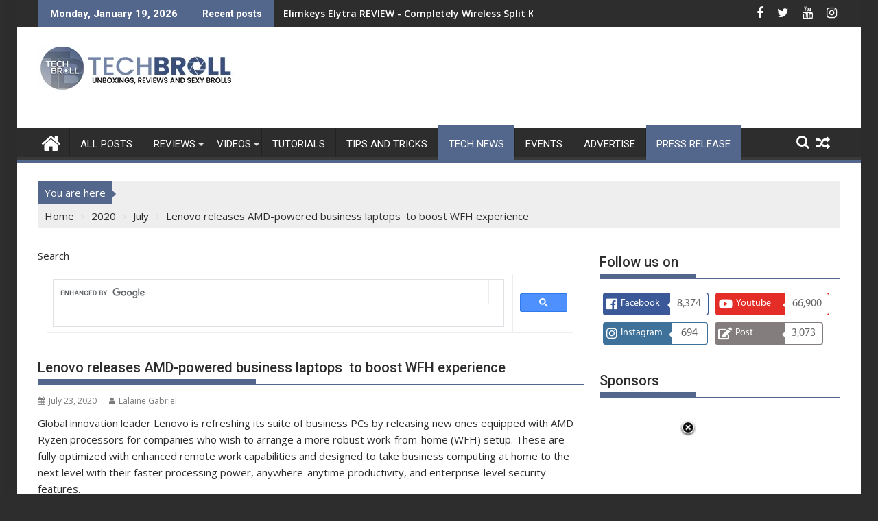

--- FILE ---
content_type: text/html; charset=UTF-8
request_url: https://techbroll.com/2020/07/lenovo-releases-amd-powered-business-laptops-to-boost-wfh-experience.html
body_size: 57385
content:
<!DOCTYPE html><html lang="en-US" xmlns:fb="https://www.facebook.com/2008/fbml" xmlns:addthis="https://www.addthis.com/help/api-spec" >
    	<head>

		        <meta charset="UTF-8">
        <meta name="viewport" content="width=device-width, initial-scale=1">
        <link rel="profile" href="http://gmpg.org/xfn/11">
        <link rel="pingback" href="https://techbroll.com/xmlrpc.php">
    <meta name='robots' content='index, follow, max-image-preview:large, max-snippet:-1, max-video-preview:-1' />
<!-- Jetpack Site Verification Tags -->
<meta name="google-site-verification" content="HcsqOdiTNTjMxqnliXjdZVzWqKJv3AV-sQ_cZrd4xmY" />
<meta name="msvalidate.01" content="0D8CC0C088C5D53C8DE0220CAB689AE8" />
<meta name="p:domain_verify" content="3f81f68a5eec24fa21f00c95fe0a0e56" />
<meta name="yandex-verification" content="6f346907f25bd8cc" />

	<!-- This site is optimized with the Yoast SEO plugin v26.7 - https://yoast.com/wordpress/plugins/seo/ -->
	<title>Lenovo releases AMD-powered business laptops  to boost WFH experience - TechBroll</title>
	<link rel="canonical" href="https://techbroll.com/2020/07/lenovo-releases-amd-powered-business-laptops-to-boost-wfh-experience.html" />
	<meta property="og:locale" content="en_US" />
	<meta property="og:type" content="article" />
	<meta property="og:title" content="Lenovo releases AMD-powered business laptops  to boost WFH experience - TechBroll" />
	<meta property="og:description" content="Global innovation leader Lenovo is refreshing its suite of business PCs by releasing new ones equipped with AMD Ryzen processors for companies who wish to arrange a more robust work-from-home (WFH) setup. These are fully optimized with enhanced remote work capabilities and designed to take business computing at home to the next level with their faster processing power, anywhere-anytime productivity, and enterprise-level security features. “Since the previous launch, the AMD Ryzen lineup has garnered nothing but praise from the tech industry for its efficient and fast processing speed even when&hellip;" />
	<meta property="og:url" content="https://techbroll.com/2020/07/lenovo-releases-amd-powered-business-laptops-to-boost-wfh-experience.html" />
	<meta property="og:site_name" content="TechBroll" />
	<meta property="article:publisher" content="https://www.facebook.com/techbroll/" />
	<meta property="article:published_time" content="2020-07-23T05:20:19+00:00" />
	<meta property="article:modified_time" content="2020-07-23T05:20:21+00:00" />
	<meta property="og:image" content="https://techbroll.com/wp-content/uploads/2020/07/ThinkPad-T14.png" />
	<meta property="og:image:width" content="2000" />
	<meta property="og:image:height" content="1500" />
	<meta property="og:image:type" content="image/png" />
	<meta name="author" content="Lalaine Gabriel" />
	<meta name="twitter:card" content="summary_large_image" />
	<meta name="twitter:creator" content="@techbroll" />
	<meta name="twitter:site" content="@techbroll" />
	<meta name="twitter:label1" content="Written by" />
	<meta name="twitter:data1" content="Lalaine Gabriel" />
	<meta name="twitter:label2" content="Est. reading time" />
	<meta name="twitter:data2" content="4 minutes" />
	<script type="application/ld+json" class="yoast-schema-graph">{"@context":"https://schema.org","@graph":[{"@type":"Article","@id":"https://techbroll.com/2020/07/lenovo-releases-amd-powered-business-laptops-to-boost-wfh-experience.html#article","isPartOf":{"@id":"https://techbroll.com/2020/07/lenovo-releases-amd-powered-business-laptops-to-boost-wfh-experience.html"},"author":{"name":"Lalaine Gabriel","@id":"https://techbroll.com/#/schema/person/ea5c1dc09b7fda77743e71530c5ee458"},"headline":"Lenovo releases AMD-powered business laptops  to boost WFH experience","datePublished":"2020-07-23T05:20:19+00:00","dateModified":"2020-07-23T05:20:21+00:00","mainEntityOfPage":{"@id":"https://techbroll.com/2020/07/lenovo-releases-amd-powered-business-laptops-to-boost-wfh-experience.html"},"wordCount":776,"commentCount":0,"publisher":{"@id":"https://techbroll.com/#organization"},"image":{"@id":"https://techbroll.com/2020/07/lenovo-releases-amd-powered-business-laptops-to-boost-wfh-experience.html#primaryimage"},"thumbnailUrl":"https://techbroll.com/wp-content/uploads/2020/07/ThinkPad-T14.png","articleSection":["Press release","Tech News"],"inLanguage":"en-US","potentialAction":[{"@type":"CommentAction","name":"Comment","target":["https://techbroll.com/2020/07/lenovo-releases-amd-powered-business-laptops-to-boost-wfh-experience.html#respond"]}]},{"@type":"WebPage","@id":"https://techbroll.com/2020/07/lenovo-releases-amd-powered-business-laptops-to-boost-wfh-experience.html","url":"https://techbroll.com/2020/07/lenovo-releases-amd-powered-business-laptops-to-boost-wfh-experience.html","name":"Lenovo releases AMD-powered business laptops  to boost WFH experience - TechBroll","isPartOf":{"@id":"https://techbroll.com/#website"},"primaryImageOfPage":{"@id":"https://techbroll.com/2020/07/lenovo-releases-amd-powered-business-laptops-to-boost-wfh-experience.html#primaryimage"},"image":{"@id":"https://techbroll.com/2020/07/lenovo-releases-amd-powered-business-laptops-to-boost-wfh-experience.html#primaryimage"},"thumbnailUrl":"https://techbroll.com/wp-content/uploads/2020/07/ThinkPad-T14.png","datePublished":"2020-07-23T05:20:19+00:00","dateModified":"2020-07-23T05:20:21+00:00","breadcrumb":{"@id":"https://techbroll.com/2020/07/lenovo-releases-amd-powered-business-laptops-to-boost-wfh-experience.html#breadcrumb"},"inLanguage":"en-US","potentialAction":[{"@type":"ReadAction","target":["https://techbroll.com/2020/07/lenovo-releases-amd-powered-business-laptops-to-boost-wfh-experience.html"]}]},{"@type":"ImageObject","inLanguage":"en-US","@id":"https://techbroll.com/2020/07/lenovo-releases-amd-powered-business-laptops-to-boost-wfh-experience.html#primaryimage","url":"https://techbroll.com/wp-content/uploads/2020/07/ThinkPad-T14.png","contentUrl":"https://techbroll.com/wp-content/uploads/2020/07/ThinkPad-T14.png","width":2000,"height":1500},{"@type":"BreadcrumbList","@id":"https://techbroll.com/2020/07/lenovo-releases-amd-powered-business-laptops-to-boost-wfh-experience.html#breadcrumb","itemListElement":[{"@type":"ListItem","position":1,"name":"Home","item":"https://techbroll.com/"},{"@type":"ListItem","position":2,"name":"Lenovo releases AMD-powered business laptops  to boost WFH experience"}]},{"@type":"WebSite","@id":"https://techbroll.com/#website","url":"https://techbroll.com/","name":"TechBroll","description":"Unboxings, Reviews and Sexy Brolls","publisher":{"@id":"https://techbroll.com/#organization"},"potentialAction":[{"@type":"SearchAction","target":{"@type":"EntryPoint","urlTemplate":"https://techbroll.com/?s={search_term_string}"},"query-input":{"@type":"PropertyValueSpecification","valueRequired":true,"valueName":"search_term_string"}}],"inLanguage":"en-US"},{"@type":"Organization","@id":"https://techbroll.com/#organization","name":"TechBroll","url":"https://techbroll.com/","logo":{"@type":"ImageObject","inLanguage":"en-US","@id":"https://techbroll.com/#/schema/logo/image/","url":"https://techbroll.com/wp-content/uploads/2019/05/sz-header-4.2-Final-WP-2019.png","contentUrl":"https://techbroll.com/wp-content/uploads/2019/05/sz-header-4.2-Final-WP-2019.png","width":290,"height":70,"caption":"TechBroll"},"image":{"@id":"https://techbroll.com/#/schema/logo/image/"},"sameAs":["https://www.facebook.com/techbroll/","https://x.com/techbroll","https://www.instagram.com/tech.broll/","https://www.pinterest.ph/gmarvz/budget-product-reviews/","https://www.youtube.com/techbroll/"]},{"@type":"Person","@id":"https://techbroll.com/#/schema/person/ea5c1dc09b7fda77743e71530c5ee458","name":"Lalaine Gabriel","image":{"@type":"ImageObject","inLanguage":"en-US","@id":"https://techbroll.com/#/schema/person/image/","url":"https://secure.gravatar.com/avatar/70ae978a80d567161d832ad4866b3356dc63294603cbbd6f2c6c51efd0bc9663?s=96&d=mm&r=g","contentUrl":"https://secure.gravatar.com/avatar/70ae978a80d567161d832ad4866b3356dc63294603cbbd6f2c6c51efd0bc9663?s=96&d=mm&r=g","caption":"Lalaine Gabriel"},"url":"https://techbroll.com/author/lalaine"}]}</script>
	<!-- / Yoast SEO plugin. -->


<link rel='dns-prefetch' href='//stats.wp.com' />
<link rel='dns-prefetch' href='//fonts.googleapis.com' />
<link rel="alternate" type="application/rss+xml" title="TechBroll &raquo; Feed" href="https://techbroll.com/feed" />
<link rel="alternate" type="application/rss+xml" title="TechBroll &raquo; Comments Feed" href="https://techbroll.com/comments/feed" />
<link rel="alternate" type="application/rss+xml" title="TechBroll &raquo; Lenovo releases AMD-powered business laptops  to boost WFH experience Comments Feed" href="https://techbroll.com/2020/07/lenovo-releases-amd-powered-business-laptops-to-boost-wfh-experience.html/feed" />
<link rel="alternate" title="oEmbed (JSON)" type="application/json+oembed" href="https://techbroll.com/wp-json/oembed/1.0/embed?url=https%3A%2F%2Ftechbroll.com%2F2020%2F07%2Flenovo-releases-amd-powered-business-laptops-to-boost-wfh-experience.html" />
<link rel="alternate" title="oEmbed (XML)" type="text/xml+oembed" href="https://techbroll.com/wp-json/oembed/1.0/embed?url=https%3A%2F%2Ftechbroll.com%2F2020%2F07%2Flenovo-releases-amd-powered-business-laptops-to-boost-wfh-experience.html&#038;format=xml" />
		<!-- This site uses the Google Analytics by MonsterInsights plugin v9.11.1 - Using Analytics tracking - https://www.monsterinsights.com/ -->
							<script src="//www.googletagmanager.com/gtag/js?id=G-GXNC9W6KLM"  data-cfasync="false" data-wpfc-render="false" type="text/javascript" async></script>
			<script data-cfasync="false" data-wpfc-render="false" type="text/javascript">
				var mi_version = '9.11.1';
				var mi_track_user = true;
				var mi_no_track_reason = '';
								var MonsterInsightsDefaultLocations = {"page_location":"https:\/\/techbroll.com\/2020\/07\/lenovo-releases-amd-powered-business-laptops-to-boost-wfh-experience.html\/"};
								if ( typeof MonsterInsightsPrivacyGuardFilter === 'function' ) {
					var MonsterInsightsLocations = (typeof MonsterInsightsExcludeQuery === 'object') ? MonsterInsightsPrivacyGuardFilter( MonsterInsightsExcludeQuery ) : MonsterInsightsPrivacyGuardFilter( MonsterInsightsDefaultLocations );
				} else {
					var MonsterInsightsLocations = (typeof MonsterInsightsExcludeQuery === 'object') ? MonsterInsightsExcludeQuery : MonsterInsightsDefaultLocations;
				}

								var disableStrs = [
										'ga-disable-G-GXNC9W6KLM',
									];

				/* Function to detect opted out users */
				function __gtagTrackerIsOptedOut() {
					for (var index = 0; index < disableStrs.length; index++) {
						if (document.cookie.indexOf(disableStrs[index] + '=true') > -1) {
							return true;
						}
					}

					return false;
				}

				/* Disable tracking if the opt-out cookie exists. */
				if (__gtagTrackerIsOptedOut()) {
					for (var index = 0; index < disableStrs.length; index++) {
						window[disableStrs[index]] = true;
					}
				}

				/* Opt-out function */
				function __gtagTrackerOptout() {
					for (var index = 0; index < disableStrs.length; index++) {
						document.cookie = disableStrs[index] + '=true; expires=Thu, 31 Dec 2099 23:59:59 UTC; path=/';
						window[disableStrs[index]] = true;
					}
				}

				if ('undefined' === typeof gaOptout) {
					function gaOptout() {
						__gtagTrackerOptout();
					}
				}
								window.dataLayer = window.dataLayer || [];

				window.MonsterInsightsDualTracker = {
					helpers: {},
					trackers: {},
				};
				if (mi_track_user) {
					function __gtagDataLayer() {
						dataLayer.push(arguments);
					}

					function __gtagTracker(type, name, parameters) {
						if (!parameters) {
							parameters = {};
						}

						if (parameters.send_to) {
							__gtagDataLayer.apply(null, arguments);
							return;
						}

						if (type === 'event') {
														parameters.send_to = monsterinsights_frontend.v4_id;
							var hookName = name;
							if (typeof parameters['event_category'] !== 'undefined') {
								hookName = parameters['event_category'] + ':' + name;
							}

							if (typeof MonsterInsightsDualTracker.trackers[hookName] !== 'undefined') {
								MonsterInsightsDualTracker.trackers[hookName](parameters);
							} else {
								__gtagDataLayer('event', name, parameters);
							}
							
						} else {
							__gtagDataLayer.apply(null, arguments);
						}
					}

					__gtagTracker('js', new Date());
					__gtagTracker('set', {
						'developer_id.dZGIzZG': true,
											});
					if ( MonsterInsightsLocations.page_location ) {
						__gtagTracker('set', MonsterInsightsLocations);
					}
										__gtagTracker('config', 'G-GXNC9W6KLM', {"forceSSL":"true","anonymize_ip":"true","link_attribution":"true"} );
										window.gtag = __gtagTracker;										(function () {
						/* https://developers.google.com/analytics/devguides/collection/analyticsjs/ */
						/* ga and __gaTracker compatibility shim. */
						var noopfn = function () {
							return null;
						};
						var newtracker = function () {
							return new Tracker();
						};
						var Tracker = function () {
							return null;
						};
						var p = Tracker.prototype;
						p.get = noopfn;
						p.set = noopfn;
						p.send = function () {
							var args = Array.prototype.slice.call(arguments);
							args.unshift('send');
							__gaTracker.apply(null, args);
						};
						var __gaTracker = function () {
							var len = arguments.length;
							if (len === 0) {
								return;
							}
							var f = arguments[len - 1];
							if (typeof f !== 'object' || f === null || typeof f.hitCallback !== 'function') {
								if ('send' === arguments[0]) {
									var hitConverted, hitObject = false, action;
									if ('event' === arguments[1]) {
										if ('undefined' !== typeof arguments[3]) {
											hitObject = {
												'eventAction': arguments[3],
												'eventCategory': arguments[2],
												'eventLabel': arguments[4],
												'value': arguments[5] ? arguments[5] : 1,
											}
										}
									}
									if ('pageview' === arguments[1]) {
										if ('undefined' !== typeof arguments[2]) {
											hitObject = {
												'eventAction': 'page_view',
												'page_path': arguments[2],
											}
										}
									}
									if (typeof arguments[2] === 'object') {
										hitObject = arguments[2];
									}
									if (typeof arguments[5] === 'object') {
										Object.assign(hitObject, arguments[5]);
									}
									if ('undefined' !== typeof arguments[1].hitType) {
										hitObject = arguments[1];
										if ('pageview' === hitObject.hitType) {
											hitObject.eventAction = 'page_view';
										}
									}
									if (hitObject) {
										action = 'timing' === arguments[1].hitType ? 'timing_complete' : hitObject.eventAction;
										hitConverted = mapArgs(hitObject);
										__gtagTracker('event', action, hitConverted);
									}
								}
								return;
							}

							function mapArgs(args) {
								var arg, hit = {};
								var gaMap = {
									'eventCategory': 'event_category',
									'eventAction': 'event_action',
									'eventLabel': 'event_label',
									'eventValue': 'event_value',
									'nonInteraction': 'non_interaction',
									'timingCategory': 'event_category',
									'timingVar': 'name',
									'timingValue': 'value',
									'timingLabel': 'event_label',
									'page': 'page_path',
									'location': 'page_location',
									'title': 'page_title',
									'referrer' : 'page_referrer',
								};
								for (arg in args) {
																		if (!(!args.hasOwnProperty(arg) || !gaMap.hasOwnProperty(arg))) {
										hit[gaMap[arg]] = args[arg];
									} else {
										hit[arg] = args[arg];
									}
								}
								return hit;
							}

							try {
								f.hitCallback();
							} catch (ex) {
							}
						};
						__gaTracker.create = newtracker;
						__gaTracker.getByName = newtracker;
						__gaTracker.getAll = function () {
							return [];
						};
						__gaTracker.remove = noopfn;
						__gaTracker.loaded = true;
						window['__gaTracker'] = __gaTracker;
					})();
									} else {
										console.log("");
					(function () {
						function __gtagTracker() {
							return null;
						}

						window['__gtagTracker'] = __gtagTracker;
						window['gtag'] = __gtagTracker;
					})();
									}
			</script>
							<!-- / Google Analytics by MonsterInsights -->
		<style id='wp-img-auto-sizes-contain-inline-css' type='text/css'>
img:is([sizes=auto i],[sizes^="auto," i]){contain-intrinsic-size:3000px 1500px}
/*# sourceURL=wp-img-auto-sizes-contain-inline-css */
</style>

<link rel='stylesheet' id='jetpack_related-posts-css' href='https://techbroll.com/wp-content/plugins/jetpack/modules/related-posts/related-posts.css?ver=20240116' type='text/css' media='all' />
<style id='wp-emoji-styles-inline-css' type='text/css'>

	img.wp-smiley, img.emoji {
		display: inline !important;
		border: none !important;
		box-shadow: none !important;
		height: 1em !important;
		width: 1em !important;
		margin: 0 0.07em !important;
		vertical-align: -0.1em !important;
		background: none !important;
		padding: 0 !important;
	}
/*# sourceURL=wp-emoji-styles-inline-css */
</style>
<link rel='stylesheet' id='wp-block-library-css' href='https://techbroll.com/wp-includes/css/dist/block-library/style.min.css?ver=6.9' type='text/css' media='all' />
<style id='wp-block-heading-inline-css' type='text/css'>
h1:where(.wp-block-heading).has-background,h2:where(.wp-block-heading).has-background,h3:where(.wp-block-heading).has-background,h4:where(.wp-block-heading).has-background,h5:where(.wp-block-heading).has-background,h6:where(.wp-block-heading).has-background{padding:1.25em 2.375em}h1.has-text-align-left[style*=writing-mode]:where([style*=vertical-lr]),h1.has-text-align-right[style*=writing-mode]:where([style*=vertical-rl]),h2.has-text-align-left[style*=writing-mode]:where([style*=vertical-lr]),h2.has-text-align-right[style*=writing-mode]:where([style*=vertical-rl]),h3.has-text-align-left[style*=writing-mode]:where([style*=vertical-lr]),h3.has-text-align-right[style*=writing-mode]:where([style*=vertical-rl]),h4.has-text-align-left[style*=writing-mode]:where([style*=vertical-lr]),h4.has-text-align-right[style*=writing-mode]:where([style*=vertical-rl]),h5.has-text-align-left[style*=writing-mode]:where([style*=vertical-lr]),h5.has-text-align-right[style*=writing-mode]:where([style*=vertical-rl]),h6.has-text-align-left[style*=writing-mode]:where([style*=vertical-lr]),h6.has-text-align-right[style*=writing-mode]:where([style*=vertical-rl]){rotate:180deg}
/*# sourceURL=https://techbroll.com/wp-includes/blocks/heading/style.min.css */
</style>
<style id='wp-block-paragraph-inline-css' type='text/css'>
.is-small-text{font-size:.875em}.is-regular-text{font-size:1em}.is-large-text{font-size:2.25em}.is-larger-text{font-size:3em}.has-drop-cap:not(:focus):first-letter{float:left;font-size:8.4em;font-style:normal;font-weight:100;line-height:.68;margin:.05em .1em 0 0;text-transform:uppercase}body.rtl .has-drop-cap:not(:focus):first-letter{float:none;margin-left:.1em}p.has-drop-cap.has-background{overflow:hidden}:root :where(p.has-background){padding:1.25em 2.375em}:where(p.has-text-color:not(.has-link-color)) a{color:inherit}p.has-text-align-left[style*="writing-mode:vertical-lr"],p.has-text-align-right[style*="writing-mode:vertical-rl"]{rotate:180deg}
/*# sourceURL=https://techbroll.com/wp-includes/blocks/paragraph/style.min.css */
</style>
<style id='wp-block-table-inline-css' type='text/css'>
.wp-block-table{overflow-x:auto}.wp-block-table table{border-collapse:collapse;width:100%}.wp-block-table thead{border-bottom:3px solid}.wp-block-table tfoot{border-top:3px solid}.wp-block-table td,.wp-block-table th{border:1px solid;padding:.5em}.wp-block-table .has-fixed-layout{table-layout:fixed;width:100%}.wp-block-table .has-fixed-layout td,.wp-block-table .has-fixed-layout th{word-break:break-word}.wp-block-table.aligncenter,.wp-block-table.alignleft,.wp-block-table.alignright{display:table;width:auto}.wp-block-table.aligncenter td,.wp-block-table.aligncenter th,.wp-block-table.alignleft td,.wp-block-table.alignleft th,.wp-block-table.alignright td,.wp-block-table.alignright th{word-break:break-word}.wp-block-table .has-subtle-light-gray-background-color{background-color:#f3f4f5}.wp-block-table .has-subtle-pale-green-background-color{background-color:#e9fbe5}.wp-block-table .has-subtle-pale-blue-background-color{background-color:#e7f5fe}.wp-block-table .has-subtle-pale-pink-background-color{background-color:#fcf0ef}.wp-block-table.is-style-stripes{background-color:initial;border-collapse:inherit;border-spacing:0}.wp-block-table.is-style-stripes tbody tr:nth-child(odd){background-color:#f0f0f0}.wp-block-table.is-style-stripes.has-subtle-light-gray-background-color tbody tr:nth-child(odd){background-color:#f3f4f5}.wp-block-table.is-style-stripes.has-subtle-pale-green-background-color tbody tr:nth-child(odd){background-color:#e9fbe5}.wp-block-table.is-style-stripes.has-subtle-pale-blue-background-color tbody tr:nth-child(odd){background-color:#e7f5fe}.wp-block-table.is-style-stripes.has-subtle-pale-pink-background-color tbody tr:nth-child(odd){background-color:#fcf0ef}.wp-block-table.is-style-stripes td,.wp-block-table.is-style-stripes th{border-color:#0000}.wp-block-table.is-style-stripes{border-bottom:1px solid #f0f0f0}.wp-block-table .has-border-color td,.wp-block-table .has-border-color th,.wp-block-table .has-border-color tr,.wp-block-table .has-border-color>*{border-color:inherit}.wp-block-table table[style*=border-top-color] tr:first-child,.wp-block-table table[style*=border-top-color] tr:first-child td,.wp-block-table table[style*=border-top-color] tr:first-child th,.wp-block-table table[style*=border-top-color]>*,.wp-block-table table[style*=border-top-color]>* td,.wp-block-table table[style*=border-top-color]>* th{border-top-color:inherit}.wp-block-table table[style*=border-top-color] tr:not(:first-child){border-top-color:initial}.wp-block-table table[style*=border-right-color] td:last-child,.wp-block-table table[style*=border-right-color] th,.wp-block-table table[style*=border-right-color] tr,.wp-block-table table[style*=border-right-color]>*{border-right-color:inherit}.wp-block-table table[style*=border-bottom-color] tr:last-child,.wp-block-table table[style*=border-bottom-color] tr:last-child td,.wp-block-table table[style*=border-bottom-color] tr:last-child th,.wp-block-table table[style*=border-bottom-color]>*,.wp-block-table table[style*=border-bottom-color]>* td,.wp-block-table table[style*=border-bottom-color]>* th{border-bottom-color:inherit}.wp-block-table table[style*=border-bottom-color] tr:not(:last-child){border-bottom-color:initial}.wp-block-table table[style*=border-left-color] td:first-child,.wp-block-table table[style*=border-left-color] th,.wp-block-table table[style*=border-left-color] tr,.wp-block-table table[style*=border-left-color]>*{border-left-color:inherit}.wp-block-table table[style*=border-style] td,.wp-block-table table[style*=border-style] th,.wp-block-table table[style*=border-style] tr,.wp-block-table table[style*=border-style]>*{border-style:inherit}.wp-block-table table[style*=border-width] td,.wp-block-table table[style*=border-width] th,.wp-block-table table[style*=border-width] tr,.wp-block-table table[style*=border-width]>*{border-style:inherit;border-width:inherit}
/*# sourceURL=https://techbroll.com/wp-includes/blocks/table/style.min.css */
</style>
<style id='wp-block-table-theme-inline-css' type='text/css'>
.wp-block-table{margin:0 0 1em}.wp-block-table td,.wp-block-table th{word-break:normal}.wp-block-table :where(figcaption){color:#555;font-size:13px;text-align:center}.is-dark-theme .wp-block-table :where(figcaption){color:#ffffffa6}
/*# sourceURL=https://techbroll.com/wp-includes/blocks/table/theme.min.css */
</style>
<style id='global-styles-inline-css' type='text/css'>
:root{--wp--preset--aspect-ratio--square: 1;--wp--preset--aspect-ratio--4-3: 4/3;--wp--preset--aspect-ratio--3-4: 3/4;--wp--preset--aspect-ratio--3-2: 3/2;--wp--preset--aspect-ratio--2-3: 2/3;--wp--preset--aspect-ratio--16-9: 16/9;--wp--preset--aspect-ratio--9-16: 9/16;--wp--preset--color--black: #000000;--wp--preset--color--cyan-bluish-gray: #abb8c3;--wp--preset--color--white: #ffffff;--wp--preset--color--pale-pink: #f78da7;--wp--preset--color--vivid-red: #cf2e2e;--wp--preset--color--luminous-vivid-orange: #ff6900;--wp--preset--color--luminous-vivid-amber: #fcb900;--wp--preset--color--light-green-cyan: #7bdcb5;--wp--preset--color--vivid-green-cyan: #00d084;--wp--preset--color--pale-cyan-blue: #8ed1fc;--wp--preset--color--vivid-cyan-blue: #0693e3;--wp--preset--color--vivid-purple: #9b51e0;--wp--preset--gradient--vivid-cyan-blue-to-vivid-purple: linear-gradient(135deg,rgb(6,147,227) 0%,rgb(155,81,224) 100%);--wp--preset--gradient--light-green-cyan-to-vivid-green-cyan: linear-gradient(135deg,rgb(122,220,180) 0%,rgb(0,208,130) 100%);--wp--preset--gradient--luminous-vivid-amber-to-luminous-vivid-orange: linear-gradient(135deg,rgb(252,185,0) 0%,rgb(255,105,0) 100%);--wp--preset--gradient--luminous-vivid-orange-to-vivid-red: linear-gradient(135deg,rgb(255,105,0) 0%,rgb(207,46,46) 100%);--wp--preset--gradient--very-light-gray-to-cyan-bluish-gray: linear-gradient(135deg,rgb(238,238,238) 0%,rgb(169,184,195) 100%);--wp--preset--gradient--cool-to-warm-spectrum: linear-gradient(135deg,rgb(74,234,220) 0%,rgb(151,120,209) 20%,rgb(207,42,186) 40%,rgb(238,44,130) 60%,rgb(251,105,98) 80%,rgb(254,248,76) 100%);--wp--preset--gradient--blush-light-purple: linear-gradient(135deg,rgb(255,206,236) 0%,rgb(152,150,240) 100%);--wp--preset--gradient--blush-bordeaux: linear-gradient(135deg,rgb(254,205,165) 0%,rgb(254,45,45) 50%,rgb(107,0,62) 100%);--wp--preset--gradient--luminous-dusk: linear-gradient(135deg,rgb(255,203,112) 0%,rgb(199,81,192) 50%,rgb(65,88,208) 100%);--wp--preset--gradient--pale-ocean: linear-gradient(135deg,rgb(255,245,203) 0%,rgb(182,227,212) 50%,rgb(51,167,181) 100%);--wp--preset--gradient--electric-grass: linear-gradient(135deg,rgb(202,248,128) 0%,rgb(113,206,126) 100%);--wp--preset--gradient--midnight: linear-gradient(135deg,rgb(2,3,129) 0%,rgb(40,116,252) 100%);--wp--preset--font-size--small: 13px;--wp--preset--font-size--medium: 20px;--wp--preset--font-size--large: 36px;--wp--preset--font-size--x-large: 42px;--wp--preset--spacing--20: 0.44rem;--wp--preset--spacing--30: 0.67rem;--wp--preset--spacing--40: 1rem;--wp--preset--spacing--50: 1.5rem;--wp--preset--spacing--60: 2.25rem;--wp--preset--spacing--70: 3.38rem;--wp--preset--spacing--80: 5.06rem;--wp--preset--shadow--natural: 6px 6px 9px rgba(0, 0, 0, 0.2);--wp--preset--shadow--deep: 12px 12px 50px rgba(0, 0, 0, 0.4);--wp--preset--shadow--sharp: 6px 6px 0px rgba(0, 0, 0, 0.2);--wp--preset--shadow--outlined: 6px 6px 0px -3px rgb(255, 255, 255), 6px 6px rgb(0, 0, 0);--wp--preset--shadow--crisp: 6px 6px 0px rgb(0, 0, 0);}:where(.is-layout-flex){gap: 0.5em;}:where(.is-layout-grid){gap: 0.5em;}body .is-layout-flex{display: flex;}.is-layout-flex{flex-wrap: wrap;align-items: center;}.is-layout-flex > :is(*, div){margin: 0;}body .is-layout-grid{display: grid;}.is-layout-grid > :is(*, div){margin: 0;}:where(.wp-block-columns.is-layout-flex){gap: 2em;}:where(.wp-block-columns.is-layout-grid){gap: 2em;}:where(.wp-block-post-template.is-layout-flex){gap: 1.25em;}:where(.wp-block-post-template.is-layout-grid){gap: 1.25em;}.has-black-color{color: var(--wp--preset--color--black) !important;}.has-cyan-bluish-gray-color{color: var(--wp--preset--color--cyan-bluish-gray) !important;}.has-white-color{color: var(--wp--preset--color--white) !important;}.has-pale-pink-color{color: var(--wp--preset--color--pale-pink) !important;}.has-vivid-red-color{color: var(--wp--preset--color--vivid-red) !important;}.has-luminous-vivid-orange-color{color: var(--wp--preset--color--luminous-vivid-orange) !important;}.has-luminous-vivid-amber-color{color: var(--wp--preset--color--luminous-vivid-amber) !important;}.has-light-green-cyan-color{color: var(--wp--preset--color--light-green-cyan) !important;}.has-vivid-green-cyan-color{color: var(--wp--preset--color--vivid-green-cyan) !important;}.has-pale-cyan-blue-color{color: var(--wp--preset--color--pale-cyan-blue) !important;}.has-vivid-cyan-blue-color{color: var(--wp--preset--color--vivid-cyan-blue) !important;}.has-vivid-purple-color{color: var(--wp--preset--color--vivid-purple) !important;}.has-black-background-color{background-color: var(--wp--preset--color--black) !important;}.has-cyan-bluish-gray-background-color{background-color: var(--wp--preset--color--cyan-bluish-gray) !important;}.has-white-background-color{background-color: var(--wp--preset--color--white) !important;}.has-pale-pink-background-color{background-color: var(--wp--preset--color--pale-pink) !important;}.has-vivid-red-background-color{background-color: var(--wp--preset--color--vivid-red) !important;}.has-luminous-vivid-orange-background-color{background-color: var(--wp--preset--color--luminous-vivid-orange) !important;}.has-luminous-vivid-amber-background-color{background-color: var(--wp--preset--color--luminous-vivid-amber) !important;}.has-light-green-cyan-background-color{background-color: var(--wp--preset--color--light-green-cyan) !important;}.has-vivid-green-cyan-background-color{background-color: var(--wp--preset--color--vivid-green-cyan) !important;}.has-pale-cyan-blue-background-color{background-color: var(--wp--preset--color--pale-cyan-blue) !important;}.has-vivid-cyan-blue-background-color{background-color: var(--wp--preset--color--vivid-cyan-blue) !important;}.has-vivid-purple-background-color{background-color: var(--wp--preset--color--vivid-purple) !important;}.has-black-border-color{border-color: var(--wp--preset--color--black) !important;}.has-cyan-bluish-gray-border-color{border-color: var(--wp--preset--color--cyan-bluish-gray) !important;}.has-white-border-color{border-color: var(--wp--preset--color--white) !important;}.has-pale-pink-border-color{border-color: var(--wp--preset--color--pale-pink) !important;}.has-vivid-red-border-color{border-color: var(--wp--preset--color--vivid-red) !important;}.has-luminous-vivid-orange-border-color{border-color: var(--wp--preset--color--luminous-vivid-orange) !important;}.has-luminous-vivid-amber-border-color{border-color: var(--wp--preset--color--luminous-vivid-amber) !important;}.has-light-green-cyan-border-color{border-color: var(--wp--preset--color--light-green-cyan) !important;}.has-vivid-green-cyan-border-color{border-color: var(--wp--preset--color--vivid-green-cyan) !important;}.has-pale-cyan-blue-border-color{border-color: var(--wp--preset--color--pale-cyan-blue) !important;}.has-vivid-cyan-blue-border-color{border-color: var(--wp--preset--color--vivid-cyan-blue) !important;}.has-vivid-purple-border-color{border-color: var(--wp--preset--color--vivid-purple) !important;}.has-vivid-cyan-blue-to-vivid-purple-gradient-background{background: var(--wp--preset--gradient--vivid-cyan-blue-to-vivid-purple) !important;}.has-light-green-cyan-to-vivid-green-cyan-gradient-background{background: var(--wp--preset--gradient--light-green-cyan-to-vivid-green-cyan) !important;}.has-luminous-vivid-amber-to-luminous-vivid-orange-gradient-background{background: var(--wp--preset--gradient--luminous-vivid-amber-to-luminous-vivid-orange) !important;}.has-luminous-vivid-orange-to-vivid-red-gradient-background{background: var(--wp--preset--gradient--luminous-vivid-orange-to-vivid-red) !important;}.has-very-light-gray-to-cyan-bluish-gray-gradient-background{background: var(--wp--preset--gradient--very-light-gray-to-cyan-bluish-gray) !important;}.has-cool-to-warm-spectrum-gradient-background{background: var(--wp--preset--gradient--cool-to-warm-spectrum) !important;}.has-blush-light-purple-gradient-background{background: var(--wp--preset--gradient--blush-light-purple) !important;}.has-blush-bordeaux-gradient-background{background: var(--wp--preset--gradient--blush-bordeaux) !important;}.has-luminous-dusk-gradient-background{background: var(--wp--preset--gradient--luminous-dusk) !important;}.has-pale-ocean-gradient-background{background: var(--wp--preset--gradient--pale-ocean) !important;}.has-electric-grass-gradient-background{background: var(--wp--preset--gradient--electric-grass) !important;}.has-midnight-gradient-background{background: var(--wp--preset--gradient--midnight) !important;}.has-small-font-size{font-size: var(--wp--preset--font-size--small) !important;}.has-medium-font-size{font-size: var(--wp--preset--font-size--medium) !important;}.has-large-font-size{font-size: var(--wp--preset--font-size--large) !important;}.has-x-large-font-size{font-size: var(--wp--preset--font-size--x-large) !important;}
/*# sourceURL=global-styles-inline-css */
</style>

<style id='classic-theme-styles-inline-css' type='text/css'>
/*! This file is auto-generated */
.wp-block-button__link{color:#fff;background-color:#32373c;border-radius:9999px;box-shadow:none;text-decoration:none;padding:calc(.667em + 2px) calc(1.333em + 2px);font-size:1.125em}.wp-block-file__button{background:#32373c;color:#fff;text-decoration:none}
/*# sourceURL=/wp-includes/css/classic-themes.min.css */
</style>
<link rel='stylesheet' id='fontawesome-five-css-css' href='https://techbroll.com/wp-content/plugins/accesspress-social-counter/css/fontawesome-all.css?ver=1.9.2' type='text/css' media='all' />
<link rel='stylesheet' id='apsc-frontend-css-css' href='https://techbroll.com/wp-content/plugins/accesspress-social-counter/css/frontend.css?ver=1.9.2' type='text/css' media='all' />
<link rel='stylesheet' id='responsive-lightbox-tosrus-css' href='https://techbroll.com/wp-content/plugins/responsive-lightbox/assets/tosrus/jquery.tosrus.min.css?ver=2.5.0' type='text/css' media='all' />
<link rel='stylesheet' id='jquery-bxslider-css' href='https://techbroll.com/wp-content/themes/supermag/assets/library/bxslider/css/jquery.bxslider.min.css?ver=4.2.5' type='text/css' media='all' />
<link rel='stylesheet' id='supermag-googleapis-css' href='//fonts.googleapis.com/css?family=Open+Sans%3A600%2C400%7CRoboto%3A300italic%2C400%2C500%2C700&#038;ver=1.0.1' type='text/css' media='all' />
<link rel='stylesheet' id='font-awesome-css' href='https://techbroll.com/wp-content/themes/supermag/assets/library/Font-Awesome/css/font-awesome.min.css?ver=4.7.0' type='text/css' media='all' />
<link rel='stylesheet' id='supermag-style-css' href='https://techbroll.com/wp-content/themes/supermag/style.css?ver=1.4.9' type='text/css' media='all' />
<style id='supermag-style-inline-css' type='text/css'>

            mark,
            .comment-form .form-submit input,
            .read-more,
            .bn-title,
            .home-icon.front_page_on,
            .header-wrapper .menu li:hover > a,
            .header-wrapper .menu > li.current-menu-item a,
            .header-wrapper .menu > li.current-menu-parent a,
            .header-wrapper .menu > li.current_page_parent a,
            .header-wrapper .menu > li.current_page_ancestor a,
            .header-wrapper .menu > li.current-menu-item > a:before,
            .header-wrapper .menu > li.current-menu-parent > a:before,
            .header-wrapper .menu > li.current_page_parent > a:before,
            .header-wrapper .menu > li.current_page_ancestor > a:before,
            .header-wrapper .main-navigation ul ul.sub-menu li:hover > a,
            .header-wrapper .main-navigation ul ul.children li:hover > a,
            .slider-section .cat-links a,
            .featured-desc .below-entry-meta .cat-links a,
            #calendar_wrap #wp-calendar #today,
            #calendar_wrap #wp-calendar #today a,
            .wpcf7-form input.wpcf7-submit:hover,
            .breadcrumb{
                background: #53668b;
            }
        
            a:hover,
            .screen-reader-text:focus,
            .bn-content a:hover,
            .socials a:hover,
            .site-title a,
            .search-block input#menu-search,
            .widget_search input#s,
            .search-block #searchsubmit,
            .widget_search #searchsubmit,
            .footer-sidebar .featured-desc .above-entry-meta a:hover,
            .slider-section .slide-title:hover,
            .besides-slider .post-title a:hover,
            .slider-feature-wrap a:hover,
            .slider-section .bx-controls-direction a,
            .besides-slider .beside-post:hover .beside-caption,
            .besides-slider .beside-post:hover .beside-caption a:hover,
            .featured-desc .above-entry-meta span:hover,
            .posted-on a:hover,
            .cat-links a:hover,
            .comments-link a:hover,
            .edit-link a:hover,
            .tags-links a:hover,
            .byline a:hover,
            .nav-links a:hover,
            #supermag-breadcrumbs a:hover,
            .wpcf7-form input.wpcf7-submit,
             .woocommerce nav.woocommerce-pagination ul li a:focus, 
             .woocommerce nav.woocommerce-pagination ul li a:hover, 
             .woocommerce nav.woocommerce-pagination ul li span.current{
                color: #53668b;
            }
            .search-block input#menu-search,
            .widget_search input#s,
            .tagcloud a{
                border: 1px solid #53668b;
            }
            .footer-wrapper .border,
            .nav-links .nav-previous a:hover,
            .nav-links .nav-next a:hover{
                border-top: 1px solid #53668b;
            }
             .besides-slider .beside-post{
                border-bottom: 3px solid #53668b;
            }
            .widget-title,
            .footer-wrapper,
            .page-header .page-title,
            .single .entry-header .entry-title,
            .page .entry-header .entry-title{
                border-bottom: 1px solid #53668b;
            }
            .widget-title:before,
            .page-header .page-title:before,
            .single .entry-header .entry-title:before,
            .page .entry-header .entry-title:before {
                border-bottom: 7px solid #53668b;
            }
           .wpcf7-form input.wpcf7-submit,
            article.post.sticky{
                border: 2px solid #53668b;
            }
           .breadcrumb::after {
                border-left: 5px solid #53668b;
            }
           .rtl .breadcrumb::after {
                border-right: 5px solid #53668b;
                border-left:medium none;
            }
           .header-wrapper #site-navigation{
                border-bottom: 5px solid #53668b;
            }
           @media screen and (max-width:992px){
                .slicknav_btn.slicknav_open{
                    border: 1px solid #53668b;
                }
                 .header-wrapper .main-navigation ul ul.sub-menu li:hover > a,
                 .header-wrapper .main-navigation ul ul.children li:hover > a
                 {
                         background: #2d2d2d;
                 }
                .slicknav_btn.slicknav_open:before{
                    background: #53668b;
                    box-shadow: 0 6px 0 0 #53668b, 0 12px 0 0 #53668b;
                }
                .slicknav_nav li:hover > a,
                .slicknav_nav li.current-menu-ancestor a,
                .slicknav_nav li.current-menu-item  > a,
                .slicknav_nav li.current_page_item a,
                .slicknav_nav li.current_page_item .slicknav_item span,
                .slicknav_nav li .slicknav_item:hover a{
                    color: #53668b;
                }
            }
                    .cat-links .at-cat-item-2{
                    background: #707070!important;
                    color : #fff!important;
                    }
                    
                    .at-cat-color-wrap-2 .widget-title::before,
                    body.category-2 .page-header .page-title::before
                    {
                     border-bottom: 7px solid #707070;
                    }
                    
                    .at-cat-color-wrap-2 .widget-title,
                     body.category-2 .page-header .page-title
                    {
                     border-bottom: 1px solid #707070;
                    }
                    .cat-links .at-cat-item-2:hover{
                    background: #2d2d2d!important;
                    color : #fff!important;
                    }
                    
                    .cat-links .at-cat-item-3{
                    background: #53668b!important;
                    color : #fff!important;
                    }
                    
                    .at-cat-color-wrap-3 .widget-title::before,
                    body.category-3 .page-header .page-title::before
                    {
                     border-bottom: 7px solid #53668b;
                    }
                    
                    .at-cat-color-wrap-3 .widget-title,
                     body.category-3 .page-header .page-title
                    {
                     border-bottom: 1px solid #53668b;
                    }
                    .cat-links .at-cat-item-3:hover{
                    background: #2d2d2d!important;
                    color : #fff!important;
                    }
                    
                    .cat-links .at-cat-item-4{
                    background: #707070!important;
                    color : #fff!important;
                    }
                    
                    .at-cat-color-wrap-4 .widget-title::before,
                    body.category-4 .page-header .page-title::before
                    {
                     border-bottom: 7px solid #707070;
                    }
                    
                    .at-cat-color-wrap-4 .widget-title,
                     body.category-4 .page-header .page-title
                    {
                     border-bottom: 1px solid #707070;
                    }
                    .cat-links .at-cat-item-4:hover{
                    background: #2d2d2d!important;
                    color : #fff!important;
                    }
                    
                    .cat-links .at-cat-item-5{
                    background: #707070!important;
                    color : #fff!important;
                    }
                    
                    .at-cat-color-wrap-5 .widget-title::before,
                    body.category-5 .page-header .page-title::before
                    {
                     border-bottom: 7px solid #707070;
                    }
                    
                    .at-cat-color-wrap-5 .widget-title,
                     body.category-5 .page-header .page-title
                    {
                     border-bottom: 1px solid #707070;
                    }
                    .cat-links .at-cat-item-5:hover{
                    background: #2d2d2d!important;
                    color : #fff!important;
                    }
                    
                    .cat-links .at-cat-item-6{
                    background: #707070!important;
                    color : #fff!important;
                    }
                    
                    .at-cat-color-wrap-6 .widget-title::before,
                    body.category-6 .page-header .page-title::before
                    {
                     border-bottom: 7px solid #707070;
                    }
                    
                    .at-cat-color-wrap-6 .widget-title,
                     body.category-6 .page-header .page-title
                    {
                     border-bottom: 1px solid #707070;
                    }
                    .cat-links .at-cat-item-6:hover{
                    background: #2d2d2d!important;
                    color : #fff!important;
                    }
                    
                    .cat-links .at-cat-item-8{
                    background: #707070!important;
                    color : #fff!important;
                    }
                    
                    .at-cat-color-wrap-8 .widget-title::before,
                    body.category-8 .page-header .page-title::before
                    {
                     border-bottom: 7px solid #707070;
                    }
                    
                    .at-cat-color-wrap-8 .widget-title,
                     body.category-8 .page-header .page-title
                    {
                     border-bottom: 1px solid #707070;
                    }
                    .cat-links .at-cat-item-8:hover{
                    background: #2d2d2d!important;
                    color : #fff!important;
                    }
                    
                    .cat-links .at-cat-item-9{
                    background: #638aa8!important;
                    color : #fff!important;
                    }
                    
                    .at-cat-color-wrap-9 .widget-title::before,
                    body.category-9 .page-header .page-title::before
                    {
                     border-bottom: 7px solid #638aa8;
                    }
                    
                    .at-cat-color-wrap-9 .widget-title,
                     body.category-9 .page-header .page-title
                    {
                     border-bottom: 1px solid #638aa8;
                    }
                    .cat-links .at-cat-item-9:hover{
                    background: #2d2d2d!important;
                    color : #fff!important;
                    }
                    
                    .cat-links .at-cat-item-12{
                    background: #707070!important;
                    color : #fff!important;
                    }
                    
                    .at-cat-color-wrap-12 .widget-title::before,
                    body.category-12 .page-header .page-title::before
                    {
                     border-bottom: 7px solid #707070;
                    }
                    
                    .at-cat-color-wrap-12 .widget-title,
                     body.category-12 .page-header .page-title
                    {
                     border-bottom: 1px solid #707070;
                    }
                    .cat-links .at-cat-item-12:hover{
                    background: #2d2d2d!important;
                    color : #fff!important;
                    }
                    
                    .cat-links .at-cat-item-17{
                    background: #707070!important;
                    color : #fff!important;
                    }
                    
                    .at-cat-color-wrap-17 .widget-title::before,
                    body.category-17 .page-header .page-title::before
                    {
                     border-bottom: 7px solid #707070;
                    }
                    
                    .at-cat-color-wrap-17 .widget-title,
                     body.category-17 .page-header .page-title
                    {
                     border-bottom: 1px solid #707070;
                    }
                    .cat-links .at-cat-item-17:hover{
                    background: #2d2d2d!important;
                    color : #fff!important;
                    }
                    
                    .cat-links .at-cat-item-20{
                    background: #638aa8!important;
                    color : #fff!important;
                    }
                    
                    .at-cat-color-wrap-20 .widget-title::before,
                    body.category-20 .page-header .page-title::before
                    {
                     border-bottom: 7px solid #638aa8;
                    }
                    
                    .at-cat-color-wrap-20 .widget-title,
                     body.category-20 .page-header .page-title
                    {
                     border-bottom: 1px solid #638aa8;
                    }
                    .cat-links .at-cat-item-20:hover{
                    background: #2d2d2d!important;
                    color : #fff!important;
                    }
                    
                    .cat-links .at-cat-item-22{
                    background: #707070!important;
                    color : #fff!important;
                    }
                    
                    .at-cat-color-wrap-22 .widget-title::before,
                    body.category-22 .page-header .page-title::before
                    {
                     border-bottom: 7px solid #707070;
                    }
                    
                    .at-cat-color-wrap-22 .widget-title,
                     body.category-22 .page-header .page-title
                    {
                     border-bottom: 1px solid #707070;
                    }
                    .cat-links .at-cat-item-22:hover{
                    background: #2d2d2d!important;
                    color : #fff!important;
                    }
                    
                    .cat-links .at-cat-item-27{
                    background: #638aa8!important;
                    color : #fff!important;
                    }
                    
                    .at-cat-color-wrap-27 .widget-title::before,
                    body.category-27 .page-header .page-title::before
                    {
                     border-bottom: 7px solid #638aa8;
                    }
                    
                    .at-cat-color-wrap-27 .widget-title,
                     body.category-27 .page-header .page-title
                    {
                     border-bottom: 1px solid #638aa8;
                    }
                    .cat-links .at-cat-item-27:hover{
                    background: #2d2d2d!important;
                    color : #fff!important;
                    }
                    
                    .cat-links .at-cat-item-28{
                    background: #638aa8!important;
                    color : #fff!important;
                    }
                    
                    .at-cat-color-wrap-28 .widget-title::before,
                    body.category-28 .page-header .page-title::before
                    {
                     border-bottom: 7px solid #638aa8;
                    }
                    
                    .at-cat-color-wrap-28 .widget-title,
                     body.category-28 .page-header .page-title
                    {
                     border-bottom: 1px solid #638aa8;
                    }
                    .cat-links .at-cat-item-28:hover{
                    background: #2d2d2d!important;
                    color : #fff!important;
                    }
                    
                    .cat-links .at-cat-item-31{
                    background: #707070!important;
                    color : #fff!important;
                    }
                    
                    .at-cat-color-wrap-31 .widget-title::before,
                    body.category-31 .page-header .page-title::before
                    {
                     border-bottom: 7px solid #707070;
                    }
                    
                    .at-cat-color-wrap-31 .widget-title,
                     body.category-31 .page-header .page-title
                    {
                     border-bottom: 1px solid #707070;
                    }
                    .cat-links .at-cat-item-31:hover{
                    background: #2d2d2d!important;
                    color : #fff!important;
                    }
                    
                    .cat-links .at-cat-item-32{
                    background: #707070!important;
                    color : #fff!important;
                    }
                    
                    .at-cat-color-wrap-32 .widget-title::before,
                    body.category-32 .page-header .page-title::before
                    {
                     border-bottom: 7px solid #707070;
                    }
                    
                    .at-cat-color-wrap-32 .widget-title,
                     body.category-32 .page-header .page-title
                    {
                     border-bottom: 1px solid #707070;
                    }
                    .cat-links .at-cat-item-32:hover{
                    background: #2d2d2d!important;
                    color : #fff!important;
                    }
                    
                    .cat-links .at-cat-item-33{
                    background: #707070!important;
                    color : #fff!important;
                    }
                    
                    .at-cat-color-wrap-33 .widget-title::before,
                    body.category-33 .page-header .page-title::before
                    {
                     border-bottom: 7px solid #707070;
                    }
                    
                    .at-cat-color-wrap-33 .widget-title,
                     body.category-33 .page-header .page-title
                    {
                     border-bottom: 1px solid #707070;
                    }
                    .cat-links .at-cat-item-33:hover{
                    background: #2d2d2d!important;
                    color : #fff!important;
                    }
                    
                    .cat-links .at-cat-item-54{
                    background: #707070!important;
                    color : #fff!important;
                    }
                    
                    .at-cat-color-wrap-54 .widget-title::before,
                    body.category-54 .page-header .page-title::before
                    {
                     border-bottom: 7px solid #707070;
                    }
                    
                    .at-cat-color-wrap-54 .widget-title,
                     body.category-54 .page-header .page-title
                    {
                     border-bottom: 1px solid #707070;
                    }
                    .cat-links .at-cat-item-54:hover{
                    background: #2d2d2d!important;
                    color : #fff!important;
                    }
                    
                    .cat-links .at-cat-item-56{
                    background: #707070!important;
                    color : #fff!important;
                    }
                    
                    .at-cat-color-wrap-56 .widget-title::before,
                    body.category-56 .page-header .page-title::before
                    {
                     border-bottom: 7px solid #707070;
                    }
                    
                    .at-cat-color-wrap-56 .widget-title,
                     body.category-56 .page-header .page-title
                    {
                     border-bottom: 1px solid #707070;
                    }
                    .cat-links .at-cat-item-56:hover{
                    background: #2d2d2d!important;
                    color : #fff!important;
                    }
                    
                    .cat-links .at-cat-item-80{
                    background: #638aa8!important;
                    color : #fff!important;
                    }
                    
                    .at-cat-color-wrap-80 .widget-title::before,
                    body.category-80 .page-header .page-title::before
                    {
                     border-bottom: 7px solid #638aa8;
                    }
                    
                    .at-cat-color-wrap-80 .widget-title,
                     body.category-80 .page-header .page-title
                    {
                     border-bottom: 1px solid #638aa8;
                    }
                    .cat-links .at-cat-item-80:hover{
                    background: #2d2d2d!important;
                    color : #fff!important;
                    }
                    
                    .cat-links .at-cat-item-81{
                    background: #638aa8!important;
                    color : #fff!important;
                    }
                    
                    .at-cat-color-wrap-81 .widget-title::before,
                    body.category-81 .page-header .page-title::before
                    {
                     border-bottom: 7px solid #638aa8;
                    }
                    
                    .at-cat-color-wrap-81 .widget-title,
                     body.category-81 .page-header .page-title
                    {
                     border-bottom: 1px solid #638aa8;
                    }
                    .cat-links .at-cat-item-81:hover{
                    background: #2d2d2d!important;
                    color : #fff!important;
                    }
                    
                    .cat-links .at-cat-item-82{
                    background: #638aa8!important;
                    color : #fff!important;
                    }
                    
                    .at-cat-color-wrap-82 .widget-title::before,
                    body.category-82 .page-header .page-title::before
                    {
                     border-bottom: 7px solid #638aa8;
                    }
                    
                    .at-cat-color-wrap-82 .widget-title,
                     body.category-82 .page-header .page-title
                    {
                     border-bottom: 1px solid #638aa8;
                    }
                    .cat-links .at-cat-item-82:hover{
                    background: #2d2d2d!important;
                    color : #fff!important;
                    }
                    
                    .cat-links .at-cat-item-84{
                    background: #638aa8!important;
                    color : #fff!important;
                    }
                    
                    .at-cat-color-wrap-84 .widget-title::before,
                    body.category-84 .page-header .page-title::before
                    {
                     border-bottom: 7px solid #638aa8;
                    }
                    
                    .at-cat-color-wrap-84 .widget-title,
                     body.category-84 .page-header .page-title
                    {
                     border-bottom: 1px solid #638aa8;
                    }
                    .cat-links .at-cat-item-84:hover{
                    background: #2d2d2d!important;
                    color : #fff!important;
                    }
                    
                    .cat-links .at-cat-item-85{
                    background: #638aa8!important;
                    color : #fff!important;
                    }
                    
                    .at-cat-color-wrap-85 .widget-title::before,
                    body.category-85 .page-header .page-title::before
                    {
                     border-bottom: 7px solid #638aa8;
                    }
                    
                    .at-cat-color-wrap-85 .widget-title,
                     body.category-85 .page-header .page-title
                    {
                     border-bottom: 1px solid #638aa8;
                    }
                    .cat-links .at-cat-item-85:hover{
                    background: #2d2d2d!important;
                    color : #fff!important;
                    }
                    
                    .cat-links .at-cat-item-86{
                    background: #638aa8!important;
                    color : #fff!important;
                    }
                    
                    .at-cat-color-wrap-86 .widget-title::before,
                    body.category-86 .page-header .page-title::before
                    {
                     border-bottom: 7px solid #638aa8;
                    }
                    
                    .at-cat-color-wrap-86 .widget-title,
                     body.category-86 .page-header .page-title
                    {
                     border-bottom: 1px solid #638aa8;
                    }
                    .cat-links .at-cat-item-86:hover{
                    background: #2d2d2d!important;
                    color : #fff!important;
                    }
                    
                    .cat-links .at-cat-item-87{
                    background: #638aa8!important;
                    color : #fff!important;
                    }
                    
                    .at-cat-color-wrap-87 .widget-title::before,
                    body.category-87 .page-header .page-title::before
                    {
                     border-bottom: 7px solid #638aa8;
                    }
                    
                    .at-cat-color-wrap-87 .widget-title,
                     body.category-87 .page-header .page-title
                    {
                     border-bottom: 1px solid #638aa8;
                    }
                    .cat-links .at-cat-item-87:hover{
                    background: #2d2d2d!important;
                    color : #fff!important;
                    }
                    
                    .cat-links .at-cat-item-89{
                    background: #638aa8!important;
                    color : #fff!important;
                    }
                    
                    .at-cat-color-wrap-89 .widget-title::before,
                    body.category-89 .page-header .page-title::before
                    {
                     border-bottom: 7px solid #638aa8;
                    }
                    
                    .at-cat-color-wrap-89 .widget-title,
                     body.category-89 .page-header .page-title
                    {
                     border-bottom: 1px solid #638aa8;
                    }
                    .cat-links .at-cat-item-89:hover{
                    background: #2d2d2d!important;
                    color : #fff!important;
                    }
                    
                    .cat-links .at-cat-item-90{
                    background: #638aa8!important;
                    color : #fff!important;
                    }
                    
                    .at-cat-color-wrap-90 .widget-title::before,
                    body.category-90 .page-header .page-title::before
                    {
                     border-bottom: 7px solid #638aa8;
                    }
                    
                    .at-cat-color-wrap-90 .widget-title,
                     body.category-90 .page-header .page-title
                    {
                     border-bottom: 1px solid #638aa8;
                    }
                    .cat-links .at-cat-item-90:hover{
                    background: #2d2d2d!important;
                    color : #fff!important;
                    }
                    
                    .cat-links .at-cat-item-91{
                    background: #638aa8!important;
                    color : #fff!important;
                    }
                    
                    .at-cat-color-wrap-91 .widget-title::before,
                    body.category-91 .page-header .page-title::before
                    {
                     border-bottom: 7px solid #638aa8;
                    }
                    
                    .at-cat-color-wrap-91 .widget-title,
                     body.category-91 .page-header .page-title
                    {
                     border-bottom: 1px solid #638aa8;
                    }
                    .cat-links .at-cat-item-91:hover{
                    background: #2d2d2d!important;
                    color : #fff!important;
                    }
                    
                    .cat-links .at-cat-item-92{
                    background: #638aa8!important;
                    color : #fff!important;
                    }
                    
                    .at-cat-color-wrap-92 .widget-title::before,
                    body.category-92 .page-header .page-title::before
                    {
                     border-bottom: 7px solid #638aa8;
                    }
                    
                    .at-cat-color-wrap-92 .widget-title,
                     body.category-92 .page-header .page-title
                    {
                     border-bottom: 1px solid #638aa8;
                    }
                    .cat-links .at-cat-item-92:hover{
                    background: #2d2d2d!important;
                    color : #fff!important;
                    }
                    
                    .cat-links .at-cat-item-93{
                    background: #638aa8!important;
                    color : #fff!important;
                    }
                    
                    .at-cat-color-wrap-93 .widget-title::before,
                    body.category-93 .page-header .page-title::before
                    {
                     border-bottom: 7px solid #638aa8;
                    }
                    
                    .at-cat-color-wrap-93 .widget-title,
                     body.category-93 .page-header .page-title
                    {
                     border-bottom: 1px solid #638aa8;
                    }
                    .cat-links .at-cat-item-93:hover{
                    background: #2d2d2d!important;
                    color : #fff!important;
                    }
                    
                    .cat-links .at-cat-item-106{
                    background: #53668b!important;
                    color : #fff!important;
                    }
                    
                    .cat-links .at-cat-item-106:hover{
                    background: #2d2d2d!important;
                    color : #fff!important;
                    }
                    
                    .cat-links .at-cat-item-107{
                    background: #53668b!important;
                    color : #fff!important;
                    }
                    
                    .cat-links .at-cat-item-107:hover{
                    background: #2d2d2d!important;
                    color : #fff!important;
                    }
                    
/*# sourceURL=supermag-style-inline-css */
</style>
<link rel='stylesheet' id='supermag-block-front-styles-css' href='https://techbroll.com/wp-content/themes/supermag/acmethemes/gutenberg/gutenberg-front.css?ver=1.0' type='text/css' media='all' />
<link rel='stylesheet' id='addthis_all_pages-css' href='https://techbroll.com/wp-content/plugins/addthis/frontend/build/addthis_wordpress_public.min.css?ver=6.9' type='text/css' media='all' />
<link rel='stylesheet' id='__EPYT__style-css' href='https://techbroll.com/wp-content/plugins/youtube-embed-plus/styles/ytprefs.min.css?ver=14.2.4' type='text/css' media='all' />
<style id='__EPYT__style-inline-css' type='text/css'>

                .epyt-gallery-thumb {
                        width: 33.333%;
                }
                
/*# sourceURL=__EPYT__style-inline-css */
</style>
<script type="text/javascript" id="jetpack_related-posts-js-extra">
/* <![CDATA[ */
var related_posts_js_options = {"post_heading":"h4"};
//# sourceURL=jetpack_related-posts-js-extra
/* ]]> */
</script>
<script type="text/javascript" src="https://techbroll.com/wp-content/plugins/jetpack/_inc/build/related-posts/related-posts.min.js?ver=20240116" id="jetpack_related-posts-js"></script>
<script type="text/javascript" src="https://techbroll.com/wp-content/plugins/google-analytics-for-wordpress/assets/js/frontend-gtag.min.js?ver=9.11.1" id="monsterinsights-frontend-script-js" async="async" data-wp-strategy="async"></script>
<script data-cfasync="false" data-wpfc-render="false" type="text/javascript" id='monsterinsights-frontend-script-js-extra'>/* <![CDATA[ */
var monsterinsights_frontend = {"js_events_tracking":"true","download_extensions":"doc,pdf,ppt,zip,xls,docx,pptx,xlsx","inbound_paths":"[{\"path\":\"\\\/go\\\/\",\"label\":\"affiliate\"},{\"path\":\"\\\/recommend\\\/\",\"label\":\"affiliate\"}]","home_url":"https:\/\/techbroll.com","hash_tracking":"false","v4_id":"G-GXNC9W6KLM"};/* ]]> */
</script>
<script type="text/javascript" src="https://techbroll.com/wp-includes/js/jquery/jquery.min.js?ver=3.7.1" id="jquery-core-js"></script>
<script type="text/javascript" src="https://techbroll.com/wp-includes/js/jquery/jquery-migrate.min.js?ver=3.4.1" id="jquery-migrate-js"></script>
<script type="text/javascript" src="https://techbroll.com/wp-content/plugins/responsive-lightbox/assets/dompurify/purify.min.js?ver=3.3.1" id="dompurify-js"></script>
<script type="text/javascript" id="responsive-lightbox-sanitizer-js-before">
/* <![CDATA[ */
window.RLG = window.RLG || {}; window.RLG.sanitizeAllowedHosts = ["youtube.com","www.youtube.com","youtu.be","vimeo.com","player.vimeo.com"];
//# sourceURL=responsive-lightbox-sanitizer-js-before
/* ]]> */
</script>
<script type="text/javascript" src="https://techbroll.com/wp-content/plugins/responsive-lightbox/js/sanitizer.js?ver=2.6.1" id="responsive-lightbox-sanitizer-js"></script>
<script type="text/javascript" src="https://techbroll.com/wp-content/plugins/responsive-lightbox/assets/tosrus/jquery.tosrus.min.js?ver=2.5.0" id="responsive-lightbox-tosrus-js"></script>
<script type="text/javascript" src="https://techbroll.com/wp-includes/js/underscore.min.js?ver=1.13.7" id="underscore-js"></script>
<script type="text/javascript" src="https://techbroll.com/wp-content/plugins/responsive-lightbox/assets/infinitescroll/infinite-scroll.pkgd.min.js?ver=4.0.1" id="responsive-lightbox-infinite-scroll-js"></script>
<script type="text/javascript" id="responsive-lightbox-js-before">
/* <![CDATA[ */
var rlArgs = {"script":"tosrus","selector":"lightbox","customEvents":"","activeGalleries":true,"effect":"slide","infinite":true,"keys":true,"autoplay":false,"pauseOnHover":false,"timeout":4000,"pagination":true,"paginationType":"thumbnails","closeOnClick":true,"woocommerce_gallery":false,"ajaxurl":"https:\/\/techbroll.com\/wp-admin\/admin-ajax.php","nonce":"8bd9ef817c","preview":false,"postId":11761,"scriptExtension":false};

//# sourceURL=responsive-lightbox-js-before
/* ]]> */
</script>
<script type="text/javascript" src="https://techbroll.com/wp-content/plugins/responsive-lightbox/js/front.js?ver=2.6.1" id="responsive-lightbox-js"></script>
<script type="text/javascript" id="__ytprefs__-js-extra">
/* <![CDATA[ */
var _EPYT_ = {"ajaxurl":"https://techbroll.com/wp-admin/admin-ajax.php","security":"5918bf0299","gallery_scrolloffset":"20","eppathtoscripts":"https://techbroll.com/wp-content/plugins/youtube-embed-plus/scripts/","eppath":"https://techbroll.com/wp-content/plugins/youtube-embed-plus/","epresponsiveselector":"[\"iframe.__youtube_prefs__\",\"iframe[src*='youtube.com']\",\"iframe[src*='youtube-nocookie.com']\",\"iframe[data-ep-src*='youtube.com']\",\"iframe[data-ep-src*='youtube-nocookie.com']\",\"iframe[data-ep-gallerysrc*='youtube.com']\"]","epdovol":"1","version":"14.2.4","evselector":"iframe.__youtube_prefs__[src], iframe[src*=\"youtube.com/embed/\"], iframe[src*=\"youtube-nocookie.com/embed/\"]","ajax_compat":"","maxres_facade":"eager","ytapi_load":"light","pause_others":"","stopMobileBuffer":"1","facade_mode":"","not_live_on_channel":""};
//# sourceURL=__ytprefs__-js-extra
/* ]]> */
</script>
<script type="text/javascript" src="https://techbroll.com/wp-content/plugins/youtube-embed-plus/scripts/ytprefs.min.js?ver=14.2.4" id="__ytprefs__-js"></script>
<link rel="https://api.w.org/" href="https://techbroll.com/wp-json/" /><link rel="alternate" title="JSON" type="application/json" href="https://techbroll.com/wp-json/wp/v2/posts/11761" /><link rel="EditURI" type="application/rsd+xml" title="RSD" href="https://techbroll.com/xmlrpc.php?rsd" />
<meta name="generator" content="WordPress 6.9" />
<link rel='shortlink' href='https://techbroll.com/?p=11761' />
		<meta property="fb:pages" content="1736557966355024" />
		<meta name="google-site-verification" content="lHZ0DYPxo1Bl5R7TxXXtqk9CxisSa7AWEwiNIN1yR60" />

<!-- google auto ads -->
<script async src="//pagead2.googlesyndication.com/pagead/js/adsbygoogle.js"></script>
<script>
     (adsbygoogle = window.adsbygoogle || []).push({
          google_ad_client: "ca-pub-2131301283868005",
          enable_page_level_ads: true
     });
</script>
<!-- end google auto ads -->

<!-- latest video javascript defer -->
<script>
function init() {
var vidDefer = document.getElementsByTagName('iframe');
for (var i=0; i<vidDefer.length; i++) {
if(vidDefer[i].getAttribute('data-src')) {
vidDefer[i].setAttribute('src',vidDefer[i].getAttribute('data-src'));
} } }
window.onload = init;
</script>
<!-- end of latest video javascript defer -->

<!-- search results bar -->
<script type="application/ld+json">
{
 "@context": "http://schema.org",
 "@type": "WebSite",
 "url": "https://techbroll.com/",
 "potentialAction": {
"@type": "SearchAction",
"target": "https://techbroll.com/?s={search_term_string}",
"query-input": "required name=search_term_string"
 }
}
</script>
<!-- end search results bar -->	<style>img#wpstats{display:none}</style>
		<style type="text/css" id="custom-background-css">
body.custom-background { background-color: #2d2d2d; }
</style>
	<style type="text/css">.saboxplugin-wrap{-webkit-box-sizing:border-box;-moz-box-sizing:border-box;-ms-box-sizing:border-box;box-sizing:border-box;border:1px solid #eee;width:100%;clear:both;display:block;overflow:hidden;word-wrap:break-word;position:relative}.saboxplugin-wrap .saboxplugin-gravatar{float:left;padding:0 20px 20px 20px}.saboxplugin-wrap .saboxplugin-gravatar img{max-width:100px;height:auto;border-radius:0;}.saboxplugin-wrap .saboxplugin-authorname{font-size:18px;line-height:1;margin:20px 0 0 20px;display:block}.saboxplugin-wrap .saboxplugin-authorname a{text-decoration:none}.saboxplugin-wrap .saboxplugin-authorname a:focus{outline:0}.saboxplugin-wrap .saboxplugin-desc{display:block;margin:5px 20px}.saboxplugin-wrap .saboxplugin-desc a{text-decoration:underline}.saboxplugin-wrap .saboxplugin-desc p{margin:5px 0 12px}.saboxplugin-wrap .saboxplugin-web{margin:0 20px 15px;text-align:left}.saboxplugin-wrap .sab-web-position{text-align:right}.saboxplugin-wrap .saboxplugin-web a{color:#ccc;text-decoration:none}.saboxplugin-wrap .saboxplugin-socials{position:relative;display:block;background:#fcfcfc;padding:5px;border-top:1px solid #eee}.saboxplugin-wrap .saboxplugin-socials a svg{width:20px;height:20px}.saboxplugin-wrap .saboxplugin-socials a svg .st2{fill:#fff; transform-origin:center center;}.saboxplugin-wrap .saboxplugin-socials a svg .st1{fill:rgba(0,0,0,.3)}.saboxplugin-wrap .saboxplugin-socials a:hover{opacity:.8;-webkit-transition:opacity .4s;-moz-transition:opacity .4s;-o-transition:opacity .4s;transition:opacity .4s;box-shadow:none!important;-webkit-box-shadow:none!important}.saboxplugin-wrap .saboxplugin-socials .saboxplugin-icon-color{box-shadow:none;padding:0;border:0;-webkit-transition:opacity .4s;-moz-transition:opacity .4s;-o-transition:opacity .4s;transition:opacity .4s;display:inline-block;color:#fff;font-size:0;text-decoration:inherit;margin:5px;-webkit-border-radius:0;-moz-border-radius:0;-ms-border-radius:0;-o-border-radius:0;border-radius:0;overflow:hidden}.saboxplugin-wrap .saboxplugin-socials .saboxplugin-icon-grey{text-decoration:inherit;box-shadow:none;position:relative;display:-moz-inline-stack;display:inline-block;vertical-align:middle;zoom:1;margin:10px 5px;color:#444;fill:#444}.clearfix:after,.clearfix:before{content:' ';display:table;line-height:0;clear:both}.ie7 .clearfix{zoom:1}.saboxplugin-socials.sabox-colored .saboxplugin-icon-color .sab-twitch{border-color:#38245c}.saboxplugin-socials.sabox-colored .saboxplugin-icon-color .sab-behance{border-color:#003eb0}.saboxplugin-socials.sabox-colored .saboxplugin-icon-color .sab-deviantart{border-color:#036824}.saboxplugin-socials.sabox-colored .saboxplugin-icon-color .sab-digg{border-color:#00327c}.saboxplugin-socials.sabox-colored .saboxplugin-icon-color .sab-dribbble{border-color:#ba1655}.saboxplugin-socials.sabox-colored .saboxplugin-icon-color .sab-facebook{border-color:#1e2e4f}.saboxplugin-socials.sabox-colored .saboxplugin-icon-color .sab-flickr{border-color:#003576}.saboxplugin-socials.sabox-colored .saboxplugin-icon-color .sab-github{border-color:#264874}.saboxplugin-socials.sabox-colored .saboxplugin-icon-color .sab-google{border-color:#0b51c5}.saboxplugin-socials.sabox-colored .saboxplugin-icon-color .sab-html5{border-color:#902e13}.saboxplugin-socials.sabox-colored .saboxplugin-icon-color .sab-instagram{border-color:#1630aa}.saboxplugin-socials.sabox-colored .saboxplugin-icon-color .sab-linkedin{border-color:#00344f}.saboxplugin-socials.sabox-colored .saboxplugin-icon-color .sab-pinterest{border-color:#5b040e}.saboxplugin-socials.sabox-colored .saboxplugin-icon-color .sab-reddit{border-color:#992900}.saboxplugin-socials.sabox-colored .saboxplugin-icon-color .sab-rss{border-color:#a43b0a}.saboxplugin-socials.sabox-colored .saboxplugin-icon-color .sab-sharethis{border-color:#5d8420}.saboxplugin-socials.sabox-colored .saboxplugin-icon-color .sab-soundcloud{border-color:#995200}.saboxplugin-socials.sabox-colored .saboxplugin-icon-color .sab-spotify{border-color:#0f612c}.saboxplugin-socials.sabox-colored .saboxplugin-icon-color .sab-stackoverflow{border-color:#a95009}.saboxplugin-socials.sabox-colored .saboxplugin-icon-color .sab-steam{border-color:#006388}.saboxplugin-socials.sabox-colored .saboxplugin-icon-color .sab-user_email{border-color:#b84e05}.saboxplugin-socials.sabox-colored .saboxplugin-icon-color .sab-tumblr{border-color:#10151b}.saboxplugin-socials.sabox-colored .saboxplugin-icon-color .sab-twitter{border-color:#0967a0}.saboxplugin-socials.sabox-colored .saboxplugin-icon-color .sab-vimeo{border-color:#0d7091}.saboxplugin-socials.sabox-colored .saboxplugin-icon-color .sab-windows{border-color:#003f71}.saboxplugin-socials.sabox-colored .saboxplugin-icon-color .sab-whatsapp{border-color:#003f71}.saboxplugin-socials.sabox-colored .saboxplugin-icon-color .sab-wordpress{border-color:#0f3647}.saboxplugin-socials.sabox-colored .saboxplugin-icon-color .sab-yahoo{border-color:#14002d}.saboxplugin-socials.sabox-colored .saboxplugin-icon-color .sab-youtube{border-color:#900}.saboxplugin-socials.sabox-colored .saboxplugin-icon-color .sab-xing{border-color:#000202}.saboxplugin-socials.sabox-colored .saboxplugin-icon-color .sab-mixcloud{border-color:#2475a0}.saboxplugin-socials.sabox-colored .saboxplugin-icon-color .sab-vk{border-color:#243549}.saboxplugin-socials.sabox-colored .saboxplugin-icon-color .sab-medium{border-color:#00452c}.saboxplugin-socials.sabox-colored .saboxplugin-icon-color .sab-quora{border-color:#420e00}.saboxplugin-socials.sabox-colored .saboxplugin-icon-color .sab-meetup{border-color:#9b181c}.saboxplugin-socials.sabox-colored .saboxplugin-icon-color .sab-goodreads{border-color:#000}.saboxplugin-socials.sabox-colored .saboxplugin-icon-color .sab-snapchat{border-color:#999700}.saboxplugin-socials.sabox-colored .saboxplugin-icon-color .sab-500px{border-color:#00557f}.saboxplugin-socials.sabox-colored .saboxplugin-icon-color .sab-mastodont{border-color:#185886}.sabox-plus-item{margin-bottom:20px}@media screen and (max-width:480px){.saboxplugin-wrap{text-align:center}.saboxplugin-wrap .saboxplugin-gravatar{float:none;padding:20px 0;text-align:center;margin:0 auto;display:block}.saboxplugin-wrap .saboxplugin-gravatar img{float:none;display:inline-block;display:-moz-inline-stack;vertical-align:middle;zoom:1}.saboxplugin-wrap .saboxplugin-desc{margin:0 10px 20px;text-align:center}.saboxplugin-wrap .saboxplugin-authorname{text-align:center;margin:10px 0 20px}}body .saboxplugin-authorname a,body .saboxplugin-authorname a:hover{box-shadow:none;-webkit-box-shadow:none}a.sab-profile-edit{font-size:16px!important;line-height:1!important}.sab-edit-settings a,a.sab-profile-edit{color:#0073aa!important;box-shadow:none!important;-webkit-box-shadow:none!important}.sab-edit-settings{margin-right:15px;position:absolute;right:0;z-index:2;bottom:10px;line-height:20px}.sab-edit-settings i{margin-left:5px}.saboxplugin-socials{line-height:1!important}.rtl .saboxplugin-wrap .saboxplugin-gravatar{float:right}.rtl .saboxplugin-wrap .saboxplugin-authorname{display:flex;align-items:center}.rtl .saboxplugin-wrap .saboxplugin-authorname .sab-profile-edit{margin-right:10px}.rtl .sab-edit-settings{right:auto;left:0}img.sab-custom-avatar{max-width:75px;}.saboxplugin-wrap .saboxplugin-socials{background-color:#f4f4f4;}.saboxplugin-wrap .saboxplugin-authorname a,.saboxplugin-wrap .saboxplugin-authorname span {color:#53668b;}.saboxplugin-wrap {margin-top:20px; margin-bottom:20px; padding: 0px 0px }.saboxplugin-wrap .saboxplugin-authorname {font-size:18px; line-height:25px;}.saboxplugin-wrap .saboxplugin-desc p, .saboxplugin-wrap .saboxplugin-desc {font-size:14px !important; line-height:21px !important;}.saboxplugin-wrap .saboxplugin-web {font-size:14px;}.saboxplugin-wrap .saboxplugin-socials a svg {width:18px;height:18px;}</style><link rel="icon" href="https://techbroll.com/wp-content/uploads/2023/02/cropped-Tech-Broll-Logo-V2-32x32.png" sizes="32x32" />
<link rel="icon" href="https://techbroll.com/wp-content/uploads/2023/02/cropped-Tech-Broll-Logo-V2-192x192.png" sizes="192x192" />
<link rel="apple-touch-icon" href="https://techbroll.com/wp-content/uploads/2023/02/cropped-Tech-Broll-Logo-V2-180x180.png" />
<meta name="msapplication-TileImage" content="https://techbroll.com/wp-content/uploads/2023/02/cropped-Tech-Broll-Logo-V2-270x270.png" />
		<style type="text/css" id="wp-custom-css">
			/*link*/
.entry-content a{
	color: #53668b;
}
		</style>
		<style>
.ai-close {position: relative;}
.ai-close-button {position: absolute; top: -11px; right: -11px; width: 24px; height: 24px; background: url(https://techbroll.com/wp-content/plugins/ad-inserter-pro/css/images/close-button.png) no-repeat center center; cursor: pointer; z-index: 9; display: none;}
.ai-close-show {display: block;}
.ai-close-left {right: unset; left: -11px;}
.ai-close-bottom {top: unset; bottom: -10px;}
.ai-close-none {visibility: hidden;}
.ai-close-fit {width: fit-content; width: -moz-fit-content;}
</style>

	<link rel='stylesheet' id='rpwe-style-css' href='https://techbroll.com/wp-content/plugins/recent-posts-widget-extended/assets/css/rpwe-frontend.css?ver=2.0.2' type='text/css' media='all' />
</head>
<body class="wp-singular post-template-default single single-post postid-11761 single-format-standard custom-background wp-custom-logo wp-theme-supermag boxed-layout supermag-enable-box-shadow left-logo-right-ainfo right-sidebar group-blog">

        <div id="page" class="hfeed site">
            <a class="skip-link screen-reader-text" href="#content" title="link">Skip to content</a>
            <header id="masthead" class="site-header" role="banner">
            <div class="top-header-section clearfix">
                <div class="wrapper">
                     <div class="header-latest-posts float-left bn-title">Monday, January 19, 2026</div>                            <div class="header-latest-posts bn-wrapper float-left">
                                <div class="bn-title">
                                    Recent posts                                </div>
                                <ul class="duper-bn">
                                                                            <li class="bn-content">
                                            <a href="https://techbroll.com/2026/01/nuphy-node75-review.html" title="NuPhy Node75 Review - Best $99 Low Profile Keyboard!">
                                                NuPhy Node75 Review - Best $99 Low Profile Keyboard!                                            </a>
                                        </li>
                                                                            <li class="bn-content">
                                            <a href="https://techbroll.com/2026/01/elimkeys-elytra-review.html" title="Elimkeys Elytra REVIEW - Completely Wireless Split Keyboard!">
                                                Elimkeys Elytra REVIEW - Completely Wireless Split Keyboard!                                            </a>
                                        </li>
                                                                            <li class="bn-content">
                                            <a href="https://techbroll.com/2026/01/asus-republic-of-gamers-announces-rog-cetra-open-wireless-earbuds.html" title="ASUS Republic of Gamers Announces ROG Cetra Open Wireless Earbuds">
                                                ASUS Republic of Gamers Announces ROG Cetra Open Wireless Earbuds                                            </a>
                                        </li>
                                                                            <li class="bn-content">
                                            <a href="https://techbroll.com/2026/01/vivo-x300-pro-excels-in-dxomark-camera-test-scores-171.html" title="vivo X300 Pro excels in DxOMark Camera Test, scores 171">
                                                vivo X300 Pro excels in DxOMark Camera Test, scores 171                                            </a>
                                        </li>
                                                                            <li class="bn-content">
                                            <a href="https://techbroll.com/2026/01/tryx-unveils-groundbreaking-innovations-at-ces-2026-turris-air-cooler-flova-mid-tower-case-and-stage-aio-liquid-cooler.html" title="TRYX Unveils Groundbreaking Innovations at CES 2026: TURRIS Air Cooler, FLOVA Mid-Tower Case, and STAGE AIO Liquid Cooler">
                                                TRYX Unveils Groundbreaking Innovations at CES 2026: TURRIS Air Cooler, FLOVA Mid-Tower Case, and STAGE AIO Liquid Cooler                                            </a>
                                        </li>
                                                                    </ul>
                            </div> <!-- .header-latest-posts -->
                                            <div class="right-header float-right">
                                <div class="socials">
                            <a href="https://www.facebook.com/techbroll" class="facebook" data-title="Facebook" target="_blank">
                    <span class="font-icon-social-facebook"><i class="fa fa-facebook"></i></span>
                </a>
                            <a href="https://www.twitter.com/techbroll" class="twitter" data-title="Twitter" target="_blank">
                    <span class="font-icon-social-twitter"><i class="fa fa-twitter"></i></span>
                </a>
                            <a href="https://www.youtube.com/techbroll" class="youtube" data-title="Youtube" target="_blank">
                    <span class="font-icon-social-youtube"><i class="fa fa-youtube"></i></span>
                </a>
                            <a href="https://www.instagram.com/tech.broll" class="instagram" data-title="Instagram" target="_blank">
                    <span class="font-icon-social-instagram"><i class="fa fa-instagram"></i></span>
                </a>
                    </div>
                            </div>
                </div>
            </div><!-- .top-header-section -->
            <div class="header-wrapper clearfix">
                <div class="header-container">
	                                    <div class="wrapper">
                        <div class="site-branding clearfix">
                                                            <div class="site-logo float-left">
                                    <a href="https://techbroll.com/" class="custom-logo-link" rel="home"><img width="290" height="69" src="https://techbroll.com/wp-content/uploads/2023/02/Tech-Broll-Header-V3-2023-Cropped-2.jpg" class="custom-logo" alt="TechBroll" decoding="async" srcset="https://techbroll.com/wp-content/uploads/2023/02/Tech-Broll-Header-V3-2023-Cropped-2.jpg 290w, https://techbroll.com/wp-content/uploads/2023/02/Tech-Broll-Header-V3-2023-Cropped-2-50x12.jpg 50w" sizes="(max-width: 290px) 100vw, 290px" /></a>                                </div><!--site-logo-->
                                                            <div class="header-ainfo float-right">
                                    <aside id="ai_widget-19" class="widget block-widget"><div class='code-block code-block-1 ai-track' data-ai='WzEsMCwiSGVhZGVyIEJhbm5lciIsIiIsMV0=' style='margin: 8px 0; clear: both;'>
<script async src="https://pagead2.googlesyndication.com/pagead/js/adsbygoogle.js?client=ca-pub-2131301283868005"
     crossorigin="anonymous"></script>
<!-- Header Banner -->
<ins class="adsbygoogle"
     style="display:inline-block;width:728px;height:90px"
     data-ad-client="ca-pub-2131301283868005"
     data-ad-slot="4022374017"></ins>
<script>
     (adsbygoogle = window.adsbygoogle || []).push({});
</script></div>
</aside>                                </div>
                                                        <div class="clearfix"></div>
                        </div>
                    </div>
	                                    <nav id="site-navigation" class="main-navigation supermag-enable-sticky-menu clearfix" role="navigation">
                        <div class="header-main-menu wrapper clearfix">
                                                            <div class="home-icon">
                                    <a href="https://techbroll.com/" title="TechBroll"><i class="fa fa-home"></i></a>
                                </div>
                                <div class="acmethemes-nav"><ul id="menu-main-menu" class="menu"><li id="menu-item-30943" class="menu-item menu-item-type-post_type menu-item-object-page menu-item-30943"><a href="https://techbroll.com/all-posts">All Posts</a></li>
<li id="menu-item-2807" class="menu-item menu-item-type-taxonomy menu-item-object-category menu-item-has-children menu-item-2807"><a href="https://techbroll.com/category/reviews">Reviews</a>
<ul class="sub-menu">
	<li id="menu-item-2808" class="menu-item menu-item-type-taxonomy menu-item-object-category menu-item-2808"><a href="https://techbroll.com/category/budget-gaming-peripherals">Budget Gaming Peripherals</a></li>
	<li id="menu-item-2812" class="menu-item menu-item-type-taxonomy menu-item-object-category menu-item-2812"><a href="https://techbroll.com/category/mechanical-keyboard">Mechanical Keyboards</a></li>
	<li id="menu-item-14828" class="menu-item menu-item-type-taxonomy menu-item-object-category menu-item-14828"><a href="https://techbroll.com/category/gaming-mouse">Gaming Mouse</a></li>
	<li id="menu-item-6184" class="menu-item menu-item-type-taxonomy menu-item-object-category menu-item-6184"><a href="https://techbroll.com/category/monitors">Monitors</a></li>
	<li id="menu-item-5217" class="menu-item menu-item-type-taxonomy menu-item-object-category menu-item-5217"><a href="https://techbroll.com/category/pc-components">PC Components</a></li>
	<li id="menu-item-9038" class="menu-item menu-item-type-taxonomy menu-item-object-category menu-item-9038"><a href="https://techbroll.com/category/pc-cases">PC Cases</a></li>
	<li id="menu-item-14827" class="menu-item menu-item-type-taxonomy menu-item-object-category menu-item-14827"><a href="https://techbroll.com/category/graphics-card">Graphics Card</a></li>
	<li id="menu-item-2809" class="menu-item menu-item-type-taxonomy menu-item-object-category menu-item-2809"><a href="https://techbroll.com/category/audio">Audio Devices</a></li>
	<li id="menu-item-2811" class="menu-item menu-item-type-taxonomy menu-item-object-category menu-item-2811"><a href="https://techbroll.com/category/storage">Storage Devices</a></li>
	<li id="menu-item-2810" class="menu-item menu-item-type-taxonomy menu-item-object-category menu-item-2810"><a href="https://techbroll.com/category/smartphone">Smartphone</a></li>
	<li id="menu-item-14826" class="menu-item menu-item-type-taxonomy menu-item-object-category menu-item-14826"><a href="https://techbroll.com/category/laptops">Laptops</a></li>
</ul>
</li>
<li id="menu-item-2853" class="menu-item menu-item-type-post_type menu-item-object-page menu-item-has-children menu-item-2853"><a href="https://techbroll.com/videos">Videos</a>
<ul class="sub-menu">
	<li id="menu-item-30609" class="menu-item menu-item-type-post_type menu-item-object-page menu-item-30609"><a href="https://techbroll.com/creator-life">Creator Life</a></li>
	<li id="menu-item-2878" class="menu-item menu-item-type-post_type menu-item-object-page menu-item-2878"><a href="https://techbroll.com/gaming-peripherals">Gaming Peripherals</a></li>
	<li id="menu-item-2883" class="menu-item menu-item-type-post_type menu-item-object-page menu-item-2883"><a href="https://techbroll.com/mechanical-keyboards">Mechanical Keyboards</a></li>
	<li id="menu-item-6188" class="menu-item menu-item-type-post_type menu-item-object-page menu-item-6188"><a href="https://techbroll.com/monitors">Monitors</a></li>
	<li id="menu-item-2879" class="menu-item menu-item-type-post_type menu-item-object-page menu-item-2879"><a href="https://techbroll.com/audio-devices">Audio Devices</a></li>
	<li id="menu-item-2880" class="menu-item menu-item-type-post_type menu-item-object-page menu-item-2880"><a href="https://techbroll.com/storage-devices">Storage Devices</a></li>
	<li id="menu-item-2881" class="menu-item menu-item-type-post_type menu-item-object-page menu-item-2881"><a href="https://techbroll.com/tutorials">Tutorials</a></li>
	<li id="menu-item-2882" class="menu-item menu-item-type-post_type menu-item-object-page menu-item-2882"><a href="https://techbroll.com/techbroll-pc-build">ShopzadaPH PC Build</a></li>
</ul>
</li>
<li id="menu-item-2813" class="menu-item menu-item-type-taxonomy menu-item-object-category menu-item-2813"><a href="https://techbroll.com/category/tutorials">Tutorials</a></li>
<li id="menu-item-2814" class="menu-item menu-item-type-taxonomy menu-item-object-category menu-item-2814"><a href="https://techbroll.com/category/tipsandtricks">Tips and Tricks</a></li>
<li id="menu-item-2815" class="menu-item menu-item-type-taxonomy menu-item-object-category current-post-ancestor current-menu-parent current-post-parent menu-item-2815"><a href="https://techbroll.com/category/tech-news">Tech News</a></li>
<li id="menu-item-2816" class="menu-item menu-item-type-taxonomy menu-item-object-category menu-item-2816"><a href="https://techbroll.com/category/events">Events</a></li>
<li id="menu-item-2817" class="menu-item menu-item-type-post_type menu-item-object-page menu-item-2817"><a href="https://techbroll.com/advertise">Advertise</a></li>
<li id="menu-item-17816" class="menu-item menu-item-type-taxonomy menu-item-object-category current-post-ancestor current-menu-parent current-post-parent menu-item-17816"><a href="https://techbroll.com/category/press-release">Press release</a></li>
</ul></div><div class="random-post"><span class="ai-content"></span>
                                        <a title="HUAWEI Mate X6 Brings Tough Elegance and Elite Performance Right at Your Hands, Avail Today" href="https://techbroll.com/2025/02/huawei-mate-x6-brings-tough-elegance-and-elite-performance-right-at-your-hands-avail-today.html">
                                            <i class="fa fa-random icon-menu"></i>
                                        </a>
                                        <span class="ai-content"></span>
</div><a class="fa fa-search icon-menu search-icon-menu" href="#"></a><div class='menu-search-toggle'><div class='menu-search-inner'><div class="search-block">
    <form action="https://techbroll.com" class="searchform" id="searchform" method="get" role="search">
        <div>
            <label for="menu-search" class="screen-reader-text"></label>
                        <input type="text"  placeholder="Search"  id="menu-search" name="s" value="">
            <button class="fa fa-search" type="submit" id="searchsubmit"></button>
        </div>
    </form>
</div></div></div>                        </div>
                        <div class="responsive-slick-menu wrapper clearfix"></div>
                    </nav>
                    <!-- #site-navigation -->
	                                </div>
                <!-- .header-container -->
            </div>
            <!-- header-wrapper-->
        </header>
        <!-- #masthead -->
            <div class="wrapper content-wrapper clearfix">
            <div id="content" class="site-content">
    <div class='breadcrumbs init-animate clearfix'><span class='breadcrumb'>You are here</span><div id='supermag-breadcrumbs' class='clearfix'><div role="navigation" aria-label="Breadcrumbs" class="breadcrumb-trail breadcrumbs" itemprop="breadcrumb"><ul class="trail-items" itemscope itemtype="http://schema.org/BreadcrumbList"><meta name="numberOfItems" content="4" /><meta name="itemListOrder" content="Ascending" /><li itemprop="itemListElement" itemscope itemtype="http://schema.org/ListItem" class="trail-item trail-begin"><a href="https://techbroll.com" rel="home" itemprop="item"><span itemprop="name">Home</span></a><meta itemprop="position" content="1" /></li><li itemprop="itemListElement" itemscope itemtype="http://schema.org/ListItem" class="trail-item"><a href="https://techbroll.com/2020" itemprop="item"><span itemprop="name">2020</span></a><meta itemprop="position" content="2" /></li><li itemprop="itemListElement" itemscope itemtype="http://schema.org/ListItem" class="trail-item"><a href="https://techbroll.com/2020/07" itemprop="item"><span itemprop="name">July</span></a><meta itemprop="position" content="3" /></li><li class="trail-item trail-end"><span><span>Lenovo releases AMD-powered business laptops  to boost WFH experience</span></span></li></ul></div></div></div>	<div id="primary" class="content-area">
		<main id="main" class="site-main" role="main">
		<div class='code-block code-block-18 ai-track' data-ai='WzE4LDAsIkJhbm5lciAyIG9uIGFsbCBwb3N0cyBhbmQgcGFnZXMiLCIiLDFd' style='margin: 8px 0; clear: both;'>
Search<script async src="https://cse.google.com/cse.js?cx=27860434d494d4976"></script>
<div class="gcse-search"></div></div>
<span class="ai-content"></span>
<article id="post-11761" class="post-11761 post type-post status-publish format-standard has-post-thumbnail hentry category-press-release category-tech-news">
	<header class="entry-header">
		<h1 class="entry-title">Lenovo releases AMD-powered business laptops  to boost WFH experience</h1>
		<div class="entry-meta">
			<span class="posted-on"><a href="https://techbroll.com/2020/07/lenovo-releases-amd-powered-business-laptops-to-boost-wfh-experience.html" rel="bookmark"><i class="fa fa-calendar"></i><time class="entry-date published" datetime="2020-07-23T13:20:19+08:00">July 23, 2020</time><time class="updated" datetime="2020-07-23T13:20:21+08:00">July 23, 2020</time></a></span><span class="byline"> <span class="author vcard"><a class="url fn n" href="https://techbroll.com/author/lalaine"><i class="fa fa-user"></i>Lalaine Gabriel</a></span></span>		</div><!-- .entry-meta -->
	</header><!-- .entry-header -->
	<!--post thumbnal options-->
		<div class="entry-content">
		<div class="at-above-post addthis_tool" data-url="https://techbroll.com/2020/07/lenovo-releases-amd-powered-business-laptops-to-boost-wfh-experience.html"></div>
<p><span style="font-weight: 400;">Global innovation leader Lenovo is refreshing its suite of business PCs by releasing new ones equipped with AMD Ryzen processors for companies who wish to arrange a more robust work-from-home (WFH) setup. These are fully optimized with enhanced remote work capabilities and designed to take business computing at home to the next level with their faster processing power, anywhere-anytime productivity, and enterprise-level security features.</span></p>
<p><span style="font-weight: 400;">“Since the previous launch, the AMD Ryzen lineup has garnered nothing but praise from the tech industry for its efficient and fast processing speed even when used simultaneously for several intensive tasks. With work-from-home becoming the new normal work arrangement, we decided to integrate these powerful processors in our business solution portfolio to further empower the remote workforce since they can significantly elevate the capabilities of our business laptops under different business environments,” said </span><b><i>Michael Ngan, Lenovo Philippines President and General Manager.</i></b></p>
<p><span style="font-weight: 400;">AMD Ryzen processors’ efficient yet powerful computing power is made possible through its “Zen” microarchitecture, which contains multiple cores and threads to do the computational heavy lifting. This allows the Ryzen processors to carry several of the distinct sets of commands and responses to calculate and render graphics, run software, and more, to make them the ideal processors for general office application, video conferencing, real-time analytics, code compilation, and 3D video rendering.</span></p>
<p><span style="font-weight: 400;">Meanwhile, the AMD Ryzen™ processors with PRO technologies not only come equipped with the multi-core and thread setup but also possess enterprise-level security features to safeguard sensitive information through its GuardMI technology. This features AMD Memory Guard to provide real-time encryption of system memory to help protect against physical theft, and AMD Secure Boot, a program that helps prevent unauthorized software and malware from taking over critical system functions and blocks malicious code and unauthorized software from loading during startup.</span></p>
<p><b>Workhorse business laptops</b></p>
<p><span style="font-weight: 400;">Designed for multitasking professionals, the powerhouse ThinkPad T14 is capable of running a wide variety of business programs ranging from simple to those with heavy workloads with the device’s up to AMD Ryzen 7 Pro 4750U processor with 8 cores and 16 threads, up to 32GB DDR4-3200 memory, and up to 1TB PCIe NVMe SSD storage. The T14 can also last for up to 14hrs with its 50Wh battery.</span></p>
<p><a href="https://techbroll.com/wp-content/uploads/2020/07/ThinkPad-T14.png" data-rel="lightbox-gallery-hoRCQ8F7" data-rl_title="" data-rl_caption="" title=""><img fetchpriority="high" decoding="async" class="aligncenter size-medium wp-image-11763" src="https://techbroll.com/wp-content/uploads/2020/07/ThinkPad-T14-587x440.png" alt="" width="587" height="440" srcset="https://techbroll.com/wp-content/uploads/2020/07/ThinkPad-T14-587x440.png 587w, https://techbroll.com/wp-content/uploads/2020/07/ThinkPad-T14-747x560.png 747w, https://techbroll.com/wp-content/uploads/2020/07/ThinkPad-T14-768x576.png 768w, https://techbroll.com/wp-content/uploads/2020/07/ThinkPad-T14-1536x1152.png 1536w, https://techbroll.com/wp-content/uploads/2020/07/ThinkPad-T14-50x38.png 50w, https://techbroll.com/wp-content/uploads/2020/07/ThinkPad-T14.png 2000w" sizes="(max-width: 587px) 100vw, 587px" /></a></p>
<p style="text-align: center;"><strong>ThinkPad T14</strong></p>
<p><span style="font-weight: 400;">The ThinkPad X13, on the other hand, is suited for highly mobile modern professionals with its ultraportable weight of only 1.28kg and 16.9mm thinness. Further bolstering the X13’s capabilities while on the go is its 48Wh battery that can last up to 12.8 hours of use, with Rapid Charge support that provides 80% battery capacity in just an hour of charging. It also comes with an array of ports, including USB 3.2 Gen 1 and USB 3.2 Type-C with Power Delivery support which allows for faster charging. Powering the X13 is an up to AMD Ryzen 7 Pro 4750U processor with 8 cores and 16 threads, up to 1TB PCIe NVMe SSD storage, and a whopping up to 32GB DDR4 memory option.</span></p>
<p><a href="https://techbroll.com/wp-content/uploads/2020/07/ThinkPad-X13.png" data-rel="lightbox-gallery-hoRCQ8F7" data-rl_title="" data-rl_caption="" title=""><img decoding="async" class="aligncenter size-medium wp-image-11762" src="https://techbroll.com/wp-content/uploads/2020/07/ThinkPad-X13-587x440.png" alt="" width="587" height="440" srcset="https://techbroll.com/wp-content/uploads/2020/07/ThinkPad-X13-587x440.png 587w, https://techbroll.com/wp-content/uploads/2020/07/ThinkPad-X13-747x560.png 747w, https://techbroll.com/wp-content/uploads/2020/07/ThinkPad-X13-768x576.png 768w, https://techbroll.com/wp-content/uploads/2020/07/ThinkPad-X13-1536x1152.png 1536w, https://techbroll.com/wp-content/uploads/2020/07/ThinkPad-X13-50x38.png 50w, https://techbroll.com/wp-content/uploads/2020/07/ThinkPad-X13.png 2000w" sizes="(max-width: 587px) 100vw, 587px" /></a></p>
<p style="text-align: center;"><strong>ThinkPad X13</strong></p>
<p><span style="font-weight: 400;">Both the ThinkPad T14 and X13 come with integrated AMD Radeon Graphics and up to Windows 10 Pro OS, which unlocks several features for business. The keyboards of the two devices possess Unified Communications support which optimizes functions such as making calls, instant messaging, and video collaboration by making them accessible in just a click of a button. During breaks, the two devices also become a handy tool for entertainment providing premium audio playback with their Dolby Audio Speaker System and clear video through their Full High Definition 1920&#215;1080 IPS Anti-glare display with a 16:9 aspect ratio. </span></p>
<p><b>Enterprise-level security and durability</b></p>
<p><span style="font-weight: 400;">For added security, Lenovo equipped both the ThinkPad T14 and X13 with its ThinkShield suite for comprehensive end-to-end security. Some of its features include the dTPM 2.0 chip which encrypts sensitive information and a Touch Fingerprint Reader for biometric access. Buyers can also opt to have the PrivacyGuard security offering that warns users if someone is looking at their screen.</span> <span style="font-weight: 400;">Furthermore, both devices come with the legendary durability that Lenovo devices are known for. They have been tested against extreme conditions, including shock, vibration, hinge life, fan reliability, operating temperature, and pressure.</span></p>
<p><span style="font-weight: 400;">Prices of the ThinkPad T14 and ThinkPad X13 depend on the configuration chosen by the buyer. Customers may also purchase accessories like the ThinkPad USB-C Dock, USB-C Travel Hub, and USB 3.0 Secure HDD 1TB separately. Devices and accessories may be purchased through authorized Lenovo retail partners and their respective online stores. For more information on the devices and tips on how to choose the right work technology for your company, contact Lenovo at </span><a href="https://www.facebook.com/lenovophilippines/"><span style="font-weight: 400;">https://www.facebook.com/lenovophilippines/</span></a><span style="font-weight: 400;"> or visit the website at </span><a href="https://www.lenovo.com/ph/en/"><span style="font-weight: 400;">https://www.lenovo.com/ph/en/</span></a><span style="font-weight: 400;">.</span></p>
<!-- AddThis Advanced Settings above via filter on the_content --><!-- AddThis Advanced Settings below via filter on the_content --><!-- AddThis Advanced Settings generic via filter on the_content --><!-- AddThis Share Buttons above via filter on the_content --><!-- AddThis Share Buttons below via filter on the_content --><div class="at-below-post addthis_tool" data-url="https://techbroll.com/2020/07/lenovo-releases-amd-powered-business-laptops-to-boost-wfh-experience.html"></div><!-- AddThis Share Buttons generic via filter on the_content -->
<div id='jp-relatedposts' class='jp-relatedposts' >
	<h3 class="jp-relatedposts-headline"><em>More contents to check out!</em></h3>
</div><div class='code-block code-block-17 ai-track' data-ai='WzE3LDAsIlNoYXJlIFRoaXMiLCIiLDJd' style='margin: 8px 0; clear: both;'>
<script async src="https://pagead2.googlesyndication.com/pagead/js/adsbygoogle.js?client=ca-pub-2131301283868005"
     crossorigin="anonymous"></script>
<ins class="adsbygoogle"
     style="display:block"
     data-ad-format="autorelaxed"
     data-ad-client="ca-pub-2131301283868005"
     data-ad-slot="7337166019"></ins>
<script>
     (adsbygoogle = window.adsbygoogle || []).push({});
</script><strong>SHARE THIS</strong>
<br/><br/>
<!-- Created with a shortcode from an AddThis plugin --><div class="addthis_inline_share_toolbox addthis_tool"></div><!-- End of short code snippet -->
</div>
	</div><!-- .entry-content -->
	<footer class="entry-footer featured-desc">
		            <div class="below-entry-meta">
				<span class="cat-links"><a class="at-cat-item-12" href="https://techbroll.com/category/press-release"  rel="category tag">Press release</a>&nbsp;<a class="at-cat-item-9" href="https://techbroll.com/category/tech-news"  rel="category tag">Tech News</a>&nbsp;</span>            </div>
				</footer><!-- .entry-footer -->
</article><!-- #post-## -->
	<nav class="navigation post-navigation" aria-label="Posts">
		<h2 class="screen-reader-text">Post navigation</h2>
		<div class="nav-links"><div class="nav-previous"><a href="https://techbroll.com/2020/07/amd-ryzen-4000-series-desktop-processors-with-amd-radeon-graphics-set-to-deliver-breakthrough-performance-for-commercial-and-consumer-desktop-pcs.html" rel="prev">AMD Ryzen 4000 Series Desktop Processors with AMD Radeon Graphics Set to Deliver Breakthrough Performance for Commercial and Consumer Desktop PCs</a></div><div class="nav-next"><a href="https://techbroll.com/2020/07/colorful-launches-amd-b550-mid-tier-motherboards-featuring-pci-express-4-0-support-2.html" rel="next">COLORFUL Launches AMD B550 Mid-Tier Motherboards Featuring PCI-Express 4.0 Support</a></div></div>
	</nav>                <h2 class="widget-title">
			        Related posts                </h2>
		                    <ul class="featured-entries-col featured-entries featured-col-posts featured-related-posts">
		        <span class="ai-content"></span>
                    <li class="acme-col-3">
                        <figure class="widget-image">
                            <a href="https://techbroll.com/2026/01/asus-republic-of-gamers-announces-rog-cetra-open-wireless-earbuds.html">
						        <img width="640" height="427" src="https://techbroll.com/wp-content/uploads/2026/01/251218_ROG-Headphone1474-840x560.jpg" class="attachment-large size-large wp-post-image" alt="" decoding="async" srcset="https://techbroll.com/wp-content/uploads/2026/01/251218_ROG-Headphone1474-840x560.jpg 840w, https://techbroll.com/wp-content/uploads/2026/01/251218_ROG-Headphone1474-660x440.jpg 660w, https://techbroll.com/wp-content/uploads/2026/01/251218_ROG-Headphone1474-500x333.jpg 500w, https://techbroll.com/wp-content/uploads/2026/01/251218_ROG-Headphone1474-768x512.jpg 768w, https://techbroll.com/wp-content/uploads/2026/01/251218_ROG-Headphone1474-1536x1024.jpg 1536w, https://techbroll.com/wp-content/uploads/2026/01/251218_ROG-Headphone1474-2048x1366.jpg 2048w, https://techbroll.com/wp-content/uploads/2026/01/251218_ROG-Headphone1474-50x33.jpg 50w" sizes="(max-width: 640px) 100vw, 640px" />                            </a>
                        </figure>
                        <div class="featured-desc">
                            <div class="above-entry-meta">
						                                        <span>
                                    <a href="https://techbroll.com/2026/01/08">
                                        <i class="fa fa-calendar"></i>
	                                    January 8, 2026                                    </a>
                                </span>
                                <span>
                                    <a href="https://techbroll.com/author/gmarvz-2" title="Marvin Gabriel">
                                        <i class="fa fa-user"></i>
	                                    Marvin Gabriel                                    </a>
                                </span>
                                                                    <span>
                                        <a href="https://techbroll.com/2026/01/asus-republic-of-gamers-announces-rog-cetra-open-wireless-earbuds.html#respond"><i class="fa fa-comment"></i>0</a>                                    </span>
                                
                            </div>
                            <a href="https://techbroll.com/2026/01/asus-republic-of-gamers-announces-rog-cetra-open-wireless-earbuds.html">
                                <h4 class="title">
							        ASUS Republic of Gamers Announces ROG Cetra Open Wireless Earbuds                                </h4>
                            </a>
					        <div class="details">Designed for immersive audio with real-world situational awareness, perfect for gaming, music, and active lifestyles  KEY...</div>                            <div class="below-entry-meta">
						        <span class="cat-links"><a class="at-cat-item-12" href="https://techbroll.com/category/press-release"  rel="category tag">Press release</a>&nbsp;<a class="at-cat-item-9" href="https://techbroll.com/category/tech-news"  rel="category tag">Tech News</a>&nbsp;</span>                            </div>
                        </div>
                    </li>
			                            <li class="acme-col-3">
                        <figure class="widget-image">
                            <a href="https://techbroll.com/2026/01/vivo-x300-pro-excels-in-dxomark-camera-test-scores-171.html">
						        <img width="640" height="335" src="https://techbroll.com/wp-content/uploads/2026/01/vivo-X300-Pro-DxOMark-Camera-Test-840x440.jpg" class="attachment-large size-large wp-post-image" alt="" decoding="async" loading="lazy" srcset="https://techbroll.com/wp-content/uploads/2026/01/vivo-X300-Pro-DxOMark-Camera-Test-840x440.jpg 840w, https://techbroll.com/wp-content/uploads/2026/01/vivo-X300-Pro-DxOMark-Camera-Test-660x345.jpg 660w, https://techbroll.com/wp-content/uploads/2026/01/vivo-X300-Pro-DxOMark-Camera-Test-768x402.jpg 768w, https://techbroll.com/wp-content/uploads/2026/01/vivo-X300-Pro-DxOMark-Camera-Test-1536x804.jpg 1536w, https://techbroll.com/wp-content/uploads/2026/01/vivo-X300-Pro-DxOMark-Camera-Test-2048x1072.jpg 2048w, https://techbroll.com/wp-content/uploads/2026/01/vivo-X300-Pro-DxOMark-Camera-Test-50x26.jpg 50w" sizes="auto, (max-width: 640px) 100vw, 640px" />                            </a>
                        </figure>
                        <div class="featured-desc">
                            <div class="above-entry-meta">
						                                        <span>
                                    <a href="https://techbroll.com/2026/01/07">
                                        <i class="fa fa-calendar"></i>
	                                    January 7, 2026                                    </a>
                                </span>
                                <span>
                                    <a href="https://techbroll.com/author/gmarvz-2" title="Marvin Gabriel">
                                        <i class="fa fa-user"></i>
	                                    Marvin Gabriel                                    </a>
                                </span>
                                                                    <span>
                                        <a href="https://techbroll.com/2026/01/vivo-x300-pro-excels-in-dxomark-camera-test-scores-171.html#respond"><i class="fa fa-comment"></i>0</a>                                    </span>
                                
                            </div>
                            <a href="https://techbroll.com/2026/01/vivo-x300-pro-excels-in-dxomark-camera-test-scores-171.html">
                                <h4 class="title">
							        vivo X300 Pro excels in DxOMark Camera Test, scores 171                                </h4>
                            </a>
					        <div class="details">MANILA, PHILIPPINES &#8211; The vivo X300 Pro has achieved exceptional results in the latest DxOMark Camera...</div>                            <div class="below-entry-meta">
						        <span class="cat-links"><a class="at-cat-item-12" href="https://techbroll.com/category/press-release"  rel="category tag">Press release</a>&nbsp;<a class="at-cat-item-31" href="https://techbroll.com/category/smartphone"  rel="category tag">Smartphone</a>&nbsp;</span>                            </div>
                        </div>
                    </li>
			                            <li class="acme-col-3">
                        <figure class="widget-image">
                            <a href="https://techbroll.com/2026/01/tryx-unveils-groundbreaking-innovations-at-ces-2026-turris-air-cooler-flova-mid-tower-case-and-stage-aio-liquid-cooler.html">
						        <img width="466" height="466" src="https://techbroll.com/wp-content/uploads/2026/01/image-10.jpeg" class="attachment-large size-large wp-post-image" alt="" decoding="async" loading="lazy" srcset="https://techbroll.com/wp-content/uploads/2026/01/image-10.jpeg 466w, https://techbroll.com/wp-content/uploads/2026/01/image-10-440x440.jpeg 440w, https://techbroll.com/wp-content/uploads/2026/01/image-10-50x50.jpeg 50w, https://techbroll.com/wp-content/uploads/2026/01/image-10-45x45.jpeg 45w" sizes="auto, (max-width: 466px) 100vw, 466px" />                            </a>
                        </figure>
                        <div class="featured-desc">
                            <div class="above-entry-meta">
						                                        <span>
                                    <a href="https://techbroll.com/2026/01/07">
                                        <i class="fa fa-calendar"></i>
	                                    January 7, 2026                                    </a>
                                </span>
                                <span>
                                    <a href="https://techbroll.com/author/gmarvz-2" title="Marvin Gabriel">
                                        <i class="fa fa-user"></i>
	                                    Marvin Gabriel                                    </a>
                                </span>
                                                                    <span>
                                        <a href="https://techbroll.com/2026/01/tryx-unveils-groundbreaking-innovations-at-ces-2026-turris-air-cooler-flova-mid-tower-case-and-stage-aio-liquid-cooler.html#respond"><i class="fa fa-comment"></i>0</a>                                    </span>
                                
                            </div>
                            <a href="https://techbroll.com/2026/01/tryx-unveils-groundbreaking-innovations-at-ces-2026-turris-air-cooler-flova-mid-tower-case-and-stage-aio-liquid-cooler.html">
                                <h4 class="title">
							        TRYX Unveils Groundbreaking Innovations at CES 2026: TURRIS Air Cooler, FLOVA Mid-Tower Case, and STAGE AIO Liquid Cooler                                </h4>
                            </a>
					        <div class="details">TRYX, the innovative PC hardware brand renowned for pushing the boundaries of cooling performance and aesthetic...</div>                            <div class="below-entry-meta">
						        <span class="cat-links"><a class="at-cat-item-12" href="https://techbroll.com/category/press-release"  rel="category tag">Press release</a>&nbsp;<a class="at-cat-item-9" href="https://techbroll.com/category/tech-news"  rel="category tag">Tech News</a>&nbsp;</span>                            </div>
                        </div>
                    </li>
			        <span class="ai-content"></span>
            </ul>
            <div class="clearfix"></div>
	        <div id="comments" class="comments-area">
		<div id="respond" class="comment-respond">
		<h3 id="reply-title" class="comment-reply-title"><span></span> Leave a Comment <small><a rel="nofollow" id="cancel-comment-reply-link" href="/2020/07/lenovo-releases-amd-powered-business-laptops-to-boost-wfh-experience.html#respond" style="display:none;">Cancel reply</a></small></h3><form action="https://techbroll.com/wp-comments-post.php" method="post" id="commentform" class="comment-form"><p class="comment-form-comment"><label for="comment"></label> <textarea id="comment" name="comment" placeholder="Comment" cols="45" rows="8" aria-required="true"></textarea></p><p class="comment-form-author"><label for="author"></label><input id="author" name="author" type="text" placeholder="Name" value="" size="30" aria-required="true"/></p>
<p class="comment-form-email"><label for="email"></label> <input id="email" name="email" type="email" value="" placeholder="Email" size="30"aria-required="true"/></p>
<p class="comment-form-url"><label for="url"></label> <input id="url" name="url" placeholder="Website URL" type="url" value="" size="30" /></p>
<p class="comment-form-cookies-consent"><input id="wp-comment-cookies-consent" name="wp-comment-cookies-consent" type="checkbox" value="yes" /> <label for="wp-comment-cookies-consent">Save my name, email, and website in this browser for the next time I comment.</label></p>
<p class="form-submit"><input name="submit" type="submit" id="submit" class="submit" value="Add Comment" /> <input type='hidden' name='comment_post_ID' value='11761' id='comment_post_ID' />
<input type='hidden' name='comment_parent' id='comment_parent' value='0' />
</p><p style="display: none;"><input type="hidden" id="akismet_comment_nonce" name="akismet_comment_nonce" value="e42901d0b8" /></p><p style="display: none !important;" class="akismet-fields-container" data-prefix="ak_"><label>&#916;<textarea name="ak_hp_textarea" cols="45" rows="8" maxlength="100"></textarea></label><input type="hidden" id="ak_js_1" name="ak_js" value="62"/><script>document.getElementById( "ak_js_1" ).setAttribute( "value", ( new Date() ).getTime() );</script></p></form>	</div><!-- #respond -->
	</div><!-- #comments --><span class="ai-content"></span>
		</main><!-- #main -->
	</div><!-- #primary -->
<span class="ai-content"></span>
<span class="ai-content"></span>
    <div id="secondary-right" class="widget-area sidebar secondary-sidebar float-right" role="complementary">
        <div id="sidebar-section-top" class="widget-area sidebar clearfix">
			<aside id="apsc_widget-2" class="widget widget_apsc_widget"><h3 class="widget-title"><span>Follow us on </span></h3><div class="apsc-icons-wrapper clearfix apsc-theme-3 " >
                    <div class="apsc-each-profile">
                    <a  class="apsc-facebook-icon clearfix" href="https://facebook.com/" target="_blank" >
    <div class="apsc-inner-block">
        <span class="social-icon"><i class="fab fa-facebook-f apsc-facebook"></i><span class="media-name">Facebook</span></span>
        <span class="apsc-count">8,374</span><span class="apsc-media-type">Fans</span>
    </div>
</a>
                </div>                <div class="apsc-each-profile">
                    <a class="apsc-youtube-icon clearfix" href="https://www.youtube.com/techbroll" target="_blank"  >
   <div class="apsc-inner-block">
        <span class="social-icon"><i class="apsc-youtube fab fa-youtube"></i><span class="media-name">Youtube</span></span>
        <span class="apsc-count">66,900</span><span class="apsc-media-type">Subscriber</span>
   </div>
</a>
                </div>                <div class="apsc-each-profile">
                    <a  class="apsc-instagram-icon clearfix" href="https://instagram.com/tech.broll" target="_blank"   >
     <div class="apsc-inner-block">
          <span class="social-icon"><i class="apsc-instagram fab fa-instagram"></i><span class="media-name">Instagram</span></span>
          <span class="apsc-count">694</span><span class="apsc-media-type">Followers</span>
     </div>
</a>
                </div>                <div class="apsc-each-profile">
                    
<a class="apsc-edit-icon clearfix" href="javascript:void(0);" >
   <div class="apsc-inner-block">
        <span class="social-icon"><i class="apsc-posts fas fa-edit"></i><span class="media-name">Post</span></span>
        <span class="apsc-count">3,073</span><span class="apsc-media-type">Post</span>
   </div>
</a>
                </div></div></aside><aside id="ai_widget-21" class="widget block-widget"><h3 class="widget-title"><span>Sponsors</span></h3><div class='code-block code-block-9 ai-track' data-ai='WzksMCwiUmlnaHQgU2lkZSBCYXIgLSBUb3AiLCIiLDFd' style='margin: 8px 0; clear: both;'>
<script async src="https://pagead2.googlesyndication.com/pagead/js/adsbygoogle.js?client=ca-pub-2131301283868005"
     crossorigin="anonymous"></script>
<!-- Sidebar 5 -->
<ins class="adsbygoogle"
     style="display:block"
     data-ad-client="ca-pub-2131301283868005"
     data-ad-slot="8306918167"
     data-ad-format="auto"
     data-full-width-responsive="true"></ins>
<script>
     (adsbygoogle = window.adsbygoogle || []).push({});
</script></div>
</aside><span class="ai-content"></span>
<span class="ai-content"></span>
<aside id="rpwe_widget-3" class="widget rpwe_widget recent-posts-extended"><style>.rpwe-block ul{
list-style: none !important;
margin-left: 0 !important;
padding-left: 0 !important;
}

.rpwe-block li{
border-bottom: 1px solid #fd8427;
margin-bottom: 10px;
padding-bottom: 10px;
list-style-type: none;
}

.rpwe-block a{
display: inline !important;
text-decoration: none;
}

.rpwe-block h3{
background: none !important;
clear: none;
margin-bottom: 0 !important;
margin-top: 0 !important;
font-weight: 400;
font-size: 12px !important;
line-height: 1.5em;
}

.rpwe-thumb{
border: 0px solid #eee !important;
box-shadow: none !important;
margin: 2px 10px 2px 0;
padding: 3px !important;
}

.rpwe-summary{
font-size: 12px;
}

.rpwe-time{
color: #bbb;
font-size: 11px;
}

.rpwe-comment{
color: #bbb;
font-size: 11px;
padding-left: 5px;
}

.rpwe-alignleft{
display: inline;
float: left;
}

.rpwe-alignright{
display: inline;
float: right;
}

.rpwe-aligncenter{
display: block;
margin-left: auto;
margin-right: auto;
}

.rpwe-clearfix:before,
.rpwe-clearfix:after{
content: &quot;&quot;;
display: table !important;
}

.rpwe-clearfix:after{
clear: both;
}

.rpwe-clearfix{
zoom: 1;
}
</style><h3 class="widget-title"><span><a href="https://techbroll.com/category/budget-gaming-peripherals" title="Gaming Peripherals">Gaming Peripherals</a></span></h3><div  class="rpwe-block"><ul class="rpwe-ul"><li class="rpwe-li rpwe-clearfix"><a class="rpwe-img" href="https://techbroll.com/2018/07/gigaware-k28-mechanical-gaming-keyboard-review.html" target="_self"><img class="rpwe-alignleft rpwe-thumb" src="https://techbroll.com/wp-content/uploads/2018/07/DSC01342-150x100.jpg" alt="Gigaware K28 Mechanical Gaming Keyboard Review &#8211; Content Blue Switch" height="100" width="150" loading="lazy" decoding="async"></a><h3 class="rpwe-title"><a href="https://techbroll.com/2018/07/gigaware-k28-mechanical-gaming-keyboard-review.html" target="_self">Gigaware K28 Mechanical Gaming Keyboard Review &#8211; Content Blue Switch</a></h3><div class="rpwe-summary">With my continued pursuit of budget gaming peripherals, I stumbled &hellip;</div></li><li class="rpwe-li rpwe-clearfix"><a class="rpwe-img" href="https://techbroll.com/2017/12/best-tech-under-500-pesos-on-lazada.html" target="_self"><img class="rpwe-alignleft rpwe-thumb" src="https://techbroll.com/wp-content/uploads/2017/12/TopTechUnder500-Resized-150x100.jpg" alt="Best Tech Under 500 Pesos on Lazada &#8211; For your Techy Loved One" height="100" width="150" loading="lazy" decoding="async"></a><h3 class="rpwe-title"><a href="https://techbroll.com/2017/12/best-tech-under-500-pesos-on-lazada.html" target="_self">Best Tech Under 500 Pesos on Lazada &#8211; For your Techy Loved One</a></h3><div class="rpwe-summary">It&#8217;s only 6 days left before Christmas and if you&#8217;re &hellip;</div></li><li class="rpwe-li rpwe-clearfix"><a class="rpwe-img" href="https://techbroll.com/2023/07/playparks-newest-mobile-game-black-moon-is-rising-soon.html" target="_self"><img class="rpwe-alignleft rpwe-thumb" src="https://techbroll.com/wp-content/uploads/2023/07/Cover-BM-Coming-Soon-1-EN-150x100.jpg" alt="PlayPark’s Newest Mobile Game Black Moon Is Rising Soon!" height="100" width="150" loading="lazy" decoding="async"></a><h3 class="rpwe-title"><a href="https://techbroll.com/2023/07/playparks-newest-mobile-game-black-moon-is-rising-soon.html" target="_self">PlayPark’s Newest Mobile Game Black Moon Is Rising Soon!</a></h3><div class="rpwe-summary">PlayPark, the premiere video game publisher in Southeast Asia, is &hellip;</div></li><li class="rpwe-li rpwe-clearfix"><a class="rpwe-img" href="https://techbroll.com/2024/06/registration-now-open-for-melojam-alpha-test.html" target="_self"><img class="rpwe-alignleft rpwe-thumb" src="https://techbroll.com/wp-content/uploads/2024/06/441497431_122099275112332100_5391654816777245559_n-150x100.jpg" alt="Registration Now Open for MeloJam Alpha Test" height="100" width="150" loading="lazy" decoding="async"></a><h3 class="rpwe-title"><a href="https://techbroll.com/2024/06/registration-now-open-for-melojam-alpha-test.html" target="_self">Registration Now Open for MeloJam Alpha Test</a></h3><div class="rpwe-summary">Join the Jam: Register for the MeloJam Alpha Test Today! &hellip;</div></li><li class="rpwe-li rpwe-clearfix"><a class="rpwe-img" href="https://techbroll.com/2023/06/the-division-resurgence-announces-fall-launch-at-ubisoft-forward-live.html" target="_self"><img class="rpwe-alignleft rpwe-thumb" src="https://techbroll.com/wp-content/uploads/2023/06/KV-The-Division-Resurgence-1-150x100.jpg" alt="The Division Resurgence Announces Fall Launch at Ubisoft Forward Live" height="100" width="150" loading="lazy" decoding="async"></a><h3 class="rpwe-title"><a href="https://techbroll.com/2023/06/the-division-resurgence-announces-fall-launch-at-ubisoft-forward-live.html" target="_self">The Division Resurgence Announces Fall Launch at Ubisoft Forward Live</a></h3><div class="rpwe-summary">AAA Experience from The Division Franchise Coming to Mobile; Android &hellip;</div></li></ul></div><!-- Generated by http://wordpress.org/plugins/recent-posts-widget-extended/ --></aside><aside id="ai_widget-27" class="widget block-widget"><div class='code-block code-block-20 ai-track' data-ai='WzIwLDAsIlJpZ2h0IFNpZGUgQmFyIC0gMm5kIiwiIiwxXQ==' style='margin: 8px 0; clear: both;'>
<script async src="https://pagead2.googlesyndication.com/pagead/js/adsbygoogle.js?client=ca-pub-2131301283868005"
     crossorigin="anonymous"></script>
<ins class="adsbygoogle"
     style="display:block"
     data-ad-format="fluid"
     data-ad-layout-key="-he+o-1l-bg+qf"
     data-ad-client="ca-pub-2131301283868005"
     data-ad-slot="8219002846"></ins>
<script>
     (adsbygoogle = window.adsbygoogle || []).push({});
</script></div>
</aside><span class="ai-content"></span>
<span class="ai-content"></span>
<aside id="rpwe_widget-4" class="widget rpwe_widget recent-posts-extended"><style>.rpwe-block ul{
list-style: none !important;
margin-left: 0 !important;
padding-left: 0 !important;
}

.rpwe-block li{
border-bottom: 1px solid #eee;
margin-bottom: 10px;
padding-bottom: 10px;
list-style-type: none;
}

.rpwe-block a{
display: inline !important;
text-decoration: none;
}

.rpwe-block h3{
background: none !important;
clear: none;
margin-bottom: 0 !important;
margin-top: 0 !important;
font-weight: 400;
font-size: 12px !important;
line-height: 1.5em;
}

.rpwe-thumb{
border: 1px solid #eee !important;
box-shadow: none !important;
margin: 2px 10px 2px 0;
padding: 3px !important;
}

.rpwe-summary{
font-size: 12px;
}

.rpwe-time{
color: #bbb;
font-size: 11px;
}

.rpwe-comment{
color: #bbb;
font-size: 11px;
padding-left: 5px;
}

.rpwe-alignleft{
display: inline;
float: left;
}

.rpwe-alignright{
display: inline;
float: right;
}

.rpwe-aligncenter{
display: block;
margin-left: auto;
margin-right: auto;
}

.rpwe-clearfix:before,
.rpwe-clearfix:after{
content: &quot;&quot;;
display: table !important;
}

.rpwe-clearfix:after{
clear: both;
}

.rpwe-clearfix{
zoom: 1;
}
</style><h3 class="widget-title"><span><a href="https://techbroll.com/category/storage" title="Storage Devices">Storage Devices</a></span></h3><div  class="rpwe-block"><ul class="rpwe-ul"><li class="rpwe-li rpwe-clearfix"><a class="rpwe-img" href="https://techbroll.com/2018/10/transcend-500s-sdhc-and-300s-microsdhc-review.html" target="_self"><img class="rpwe-alignleft rpwe-thumb" src="https://techbroll.com/wp-content/uploads/2018/10/DSC02900-200x133.jpg" alt="Transcend 500S SDHC and 300S microSDHC Review" height="133" width="200" loading="lazy" decoding="async"></a><h3 class="rpwe-title"><a href="https://techbroll.com/2018/10/transcend-500s-sdhc-and-300s-microsdhc-review.html" target="_self">Transcend 500S SDHC and 300S microSDHC Review</a></h3><div class="rpwe-summary">Earlier this year, Transcend released their new high-speed SD and &hellip;</div></li><li class="rpwe-li rpwe-clearfix"><a class="rpwe-img" href="https://techbroll.com/2025/05/kingston-fury-releases-high-performance-pcie-5-0-nvme-ssd.html" target="_self"><img class="rpwe-alignleft rpwe-thumb" src="https://techbroll.com/wp-content/uploads/2025/05/Press-Photo_Kingston-FURY-Renegade-G5-SSD-06-200x133.jpg" alt="Kingston FURY Releases High Performance PCIe 5.0 NVMe SSD" height="133" width="200" loading="lazy" decoding="async"></a><h3 class="rpwe-title"><a href="https://techbroll.com/2025/05/kingston-fury-releases-high-performance-pcie-5-0-nvme-ssd.html" target="_self">Kingston FURY Releases High Performance PCIe 5.0 NVMe SSD</a></h3><div class="rpwe-summary">Kingston FURY, the high-performance division of Kingston Technology, a world &hellip;</div></li><li class="rpwe-li rpwe-clearfix"><a class="rpwe-img" href="https://techbroll.com/2025/02/this-valentines-day-speak-the-language-of-love-with-kingston.html" target="_self"><img class="rpwe-alignleft rpwe-thumb" src="https://techbroll.com/wp-content/uploads/2025/02/Valentines-Day-Creative-200x133.png" alt="This Valentine’s Day, Speak the Language of Love with Kingston!" height="133" width="200" loading="lazy" decoding="async"></a><h3 class="rpwe-title"><a href="https://techbroll.com/2025/02/this-valentines-day-speak-the-language-of-love-with-kingston.html" target="_self">This Valentine’s Day, Speak the Language of Love with Kingston!</a></h3><div class="rpwe-summary">Valentine’s Day is all about celebrating meaningful connections and shared &hellip;</div></li><li class="rpwe-li rpwe-clearfix"><a class="rpwe-img" href="https://techbroll.com/2021/06/kingston-nv1-nvme-pcie-1tb-ssd-review-using-as-a-portable-storage-device.html" target="_self"><img class="rpwe-alignleft rpwe-thumb" src="https://techbroll.com/wp-content/uploads/2021/06/DSC02992-200x133.jpg" alt="Kingston NV1 NVMe PCIe 1TB SSD Review &#8211; Using as a Portable Storage Device!" height="133" width="200" loading="lazy" decoding="async"></a><h3 class="rpwe-title"><a href="https://techbroll.com/2021/06/kingston-nv1-nvme-pcie-1tb-ssd-review-using-as-a-portable-storage-device.html" target="_self">Kingston NV1 NVMe PCIe 1TB SSD Review &#8211; Using as a Portable Storage Device!</a></h3><div class="rpwe-summary">Yesterday, I published my review of the UGREEN M.2 M-Key &hellip;</div></li><li class="rpwe-li rpwe-clearfix"><a class="rpwe-img" href="https://techbroll.com/2018/07/how-to-recycle-your-old-netbook-hard-drive.html" target="_self"><img class="rpwe-alignleft rpwe-thumb" src="https://techbroll.com/wp-content/uploads/2018/07/DSC01227-200x133.jpg" alt="How to Recycle your Old Netbook Hard Drive" height="133" width="200" loading="lazy" decoding="async"></a><h3 class="rpwe-title"><a href="https://techbroll.com/2018/07/how-to-recycle-your-old-netbook-hard-drive.html" target="_self">How to Recycle your Old Netbook Hard Drive</a></h3><div class="rpwe-summary">Netbooks were very popular back when it started in 2007 &hellip;</div></li></ul></div><!-- Generated by http://wordpress.org/plugins/recent-posts-widget-extended/ --></aside><aside id="ai_widget-28" class="widget block-widget"><div class='code-block code-block-21 ai-track' data-ai='WzIxLDAsIlJpZ2h0IFNpZGUgQmFyIC0gM3JkIiwiIiwxXQ==' style='margin: 8px 0; clear: both;'>
<script async src="https://pagead2.googlesyndication.com/pagead/js/adsbygoogle.js?client=ca-pub-2131301283868005"
     crossorigin="anonymous"></script>
<!-- Sidebar 3 -->
<ins class="adsbygoogle"
     style="display:block"
     data-ad-client="ca-pub-2131301283868005"
     data-ad-slot="5592839501"
     data-ad-format="auto"
     data-full-width-responsive="true"></ins>
<script>
     (adsbygoogle = window.adsbygoogle || []).push({});
</script></div>
</aside><span class="ai-content"></span>
<span class="ai-content"></span>
<aside id="rpwe_widget-5" class="widget rpwe_widget recent-posts-extended"><style>.rpwe-block ul{
list-style: none !important;
margin-left: 0 !important;
padding-left: 0 !important;
}

.rpwe-block li{
border-bottom: 1px solid #fd8427;
margin-bottom: 10px;
padding-bottom: 10px;
list-style-type: none;
}

.rpwe-block a{
display: inline !important;
text-decoration: none;
}

.rpwe-block h3{
background: none !important;
clear: none;
margin-bottom: 0 !important;
margin-top: 0 !important;
font-weight: 400;
font-size: 12px !important;
line-height: 1.5em;
}

.rpwe-thumb{
border: 0px solid #eee !important;
box-shadow: none !important;
margin: 2px 10px 2px 0;
padding: 3px !important;
}

.rpwe-summary{
font-size: 12px;
}

.rpwe-time{
color: #bbb;
font-size: 11px;
}

.rpwe-comment{
color: #bbb;
font-size: 11px;
padding-left: 5px;
}

.rpwe-alignleft{
display: inline;
float: left;
}

.rpwe-alignright{
display: inline;
float: right;
}

.rpwe-aligncenter{
display: block;
margin-left: auto;
margin-right: auto;
}

.rpwe-clearfix:before,
.rpwe-clearfix:after{
content: &quot;&quot;;
display: table !important;
}

.rpwe-clearfix:after{
clear: both;
}

.rpwe-clearfix{
zoom: 1;
}
</style><h3 class="widget-title"><span><a href="https://techbroll.com/category/audio" title="Audio Devices">Audio Devices</a></span></h3><div  class="rpwe-block"><ul class="rpwe-ul"><li class="rpwe-li rpwe-clearfix"><a class="rpwe-img" href="https://techbroll.com/2021/06/audioengine-products-are-now-on-digital-walker-availability-and-price-announced.html" target="_self"><img class="rpwe-alignleft rpwe-thumb" src="https://techbroll.com/wp-content/uploads/2021/06/206245906_4114329111980765_8452098830390264796_n-150x100.png" alt="AudioEngine Products are now on Digital Walker! Availability and Price Announced" height="100" width="150" loading="lazy" decoding="async"></a><h3 class="rpwe-title"><a href="https://techbroll.com/2021/06/audioengine-products-are-now-on-digital-walker-availability-and-price-announced.html" target="_self">AudioEngine Products are now on Digital Walker! Availability and Price Announced</a></h3><div class="rpwe-summary">The #1 rated desktop and bookshelf speaker brand is now &hellip;</div></li><li class="rpwe-li rpwe-clearfix"><a class="rpwe-img" href="https://techbroll.com/2022/12/urbanears-boo-tip-review.html" target="_self"><img class="rpwe-alignleft rpwe-thumb" src="https://techbroll.com/wp-content/uploads/2022/12/IMG_1119-150x100.jpg" alt="Urbanears Boo Tip Review &#8211; Good for your ears and the environment" height="100" width="150" loading="lazy" decoding="async"></a><h3 class="rpwe-title"><a href="https://techbroll.com/2022/12/urbanears-boo-tip-review.html" target="_self">Urbanears Boo Tip Review &#8211; Good for your ears and the environment</a></h3><div class="rpwe-summary">If you&#8217;re looking for a decent pair of True Wireless &hellip;</div></li><li class="rpwe-li rpwe-clearfix"><a class="rpwe-img" href="https://techbroll.com/2022/03/dizo-gopods-review-surprisingly-good-for-its-price.html" target="_self"><img class="rpwe-alignleft rpwe-thumb" src="https://techbroll.com/wp-content/uploads/2022/03/IMG_3055-150x100.jpg" alt="DIZO GoPods Review &#8211; Surprisingly Good for its Price!" height="100" width="150" loading="lazy" decoding="async"></a><h3 class="rpwe-title"><a href="https://techbroll.com/2022/03/dizo-gopods-review-surprisingly-good-for-its-price.html" target="_self">DIZO GoPods Review &#8211; Surprisingly Good for its Price!</a></h3><div class="rpwe-summary">A True Wireless Stereo Earbuds with Active Noise Cancellation, Transparency &hellip;</div></li><li class="rpwe-li rpwe-clearfix"><a class="rpwe-img" href="https://techbroll.com/2025/09/32563.html" target="_self"><img class="rpwe-alignleft rpwe-thumb" src="https://techbroll.com/wp-content/uploads/2025/09/HUAWEI-FreeBuds-SE-4-ANC-Product-Shot-Black-Variant-1-150x100.png" alt="Find Focus Free of Distractions with 50 dB Noise Control, All-Week 50-Hour Battery, and Comfortable Design for Under PHP 2,000 with the HUAWEI FreeBuds SE 4 ANC" height="100" width="150" loading="lazy" decoding="async"></a><h3 class="rpwe-title"><a href="https://techbroll.com/2025/09/32563.html" target="_self">Find Focus Free of Distractions with 50 dB Noise Control, All-Week 50-Hour Battery, and Comfortable Design for Under PHP 2,000 with the HUAWEI FreeBuds SE 4 ANC</a></h3><div class="rpwe-summary">Manila, Philippines (September 3, 2025) — HUAWEI is leveling up &hellip;</div></li><li class="rpwe-li rpwe-clearfix"><a class="rpwe-img" href="https://techbroll.com/2025/12/marshall-launches-the-action-iii-burgundy-the-colour-of-anticipation-and-music.html" target="_self"><img class="rpwe-alignleft rpwe-thumb" src="https://techbroll.com/wp-content/uploads/2025/12/unnamed-87-150x100.png" alt="Marshall Launches the Action III Burgundy: The Colour of Anticipation and Music" height="100" width="150" loading="lazy" decoding="async"></a><h3 class="rpwe-title"><a href="https://techbroll.com/2025/12/marshall-launches-the-action-iii-burgundy-the-colour-of-anticipation-and-music.html" target="_self">Marshall Launches the Action III Burgundy: The Colour of Anticipation and Music</a></h3><div class="rpwe-summary">MANILA, DECEMBER 6TH 2025 — Marshall proudly unveils the Acton &hellip;</div></li></ul></div><!-- Generated by http://wordpress.org/plugins/recent-posts-widget-extended/ --></aside><aside id="ai_widget-29" class="widget block-widget"><div class='code-block code-block-22 ai-track' data-ai='WzIyLDAsIlJpZ2h0IFNpZGUgQmFyIC0gNHRoIiwiIiwxXQ==' style='margin: 8px 0; clear: both;'>
<script async src="https://pagead2.googlesyndication.com/pagead/js/adsbygoogle.js?client=ca-pub-2131301283868005"
     crossorigin="anonymous"></script>
<!-- Sidebar 4 -->
<ins class="adsbygoogle"
     style="display:block"
     data-ad-client="ca-pub-2131301283868005"
     data-ad-slot="1653594497"
     data-ad-format="auto"
     data-full-width-responsive="true"></ins>
<script>
     (adsbygoogle = window.adsbygoogle || []).push({});
</script></div>
</aside><aside id="categories-2" class="widget widget_categories"><h3 class="widget-title"><span>Categories</span></h3>
			<ul>
					<li class="cat-item cat-item-22"><a href="https://techbroll.com/category/audio">Audio Devices</a>
</li>
	<li class="cat-item cat-item-4"><a href="https://techbroll.com/category/budget-gaming-peripherals">Budget Gaming Peripherals</a>
</li>
	<li class="cat-item cat-item-106"><a href="https://techbroll.com/category/creator-life">Creator Life</a>
</li>
	<li class="cat-item cat-item-54"><a href="https://techbroll.com/category/entertainment">Entertainment</a>
</li>
	<li class="cat-item cat-item-17"><a href="https://techbroll.com/category/events">Events</a>
</li>
	<li class="cat-item cat-item-5"><a href="https://techbroll.com/category/gaming">Gaming</a>
</li>
	<li class="cat-item cat-item-91"><a href="https://techbroll.com/category/reviews/gaming-chair">Gaming Chair</a>
</li>
	<li class="cat-item cat-item-84"><a href="https://techbroll.com/category/gaming-mouse">Gaming Mouse</a>
</li>
	<li class="cat-item cat-item-81"><a href="https://techbroll.com/category/graphics-card">Graphics Card</a>
</li>
	<li class="cat-item cat-item-87"><a href="https://techbroll.com/category/laptops">Laptops</a>
</li>
	<li class="cat-item cat-item-107"><a href="https://techbroll.com/category/lifestyle">LifeStyle</a>
</li>
	<li class="cat-item cat-item-8"><a href="https://techbroll.com/category/mechanical-keyboard">Mechanical keyboard</a>
</li>
	<li class="cat-item cat-item-86"><a href="https://techbroll.com/category/mobile-games">Mobile Games</a>
</li>
	<li class="cat-item cat-item-80"><a href="https://techbroll.com/category/monitors">Monitors</a>
</li>
	<li class="cat-item cat-item-93"><a href="https://techbroll.com/category/pc-builds">PC Builds</a>
</li>
	<li class="cat-item cat-item-82"><a href="https://techbroll.com/category/pc-cases">PC Cases</a>
</li>
	<li class="cat-item cat-item-2"><a href="https://techbroll.com/category/pc-components">PC Components</a>
</li>
	<li class="cat-item cat-item-33"><a href="https://techbroll.com/category/photography">Photography</a>
</li>
	<li class="cat-item cat-item-12"><a href="https://techbroll.com/category/press-release">Press release</a>
</li>
	<li class="cat-item cat-item-85"><a href="https://techbroll.com/category/promotions">Promotions</a>
</li>
	<li class="cat-item cat-item-3"><a href="https://techbroll.com/category/reviews">Reviews</a>
</li>
	<li class="cat-item cat-item-90"><a href="https://techbroll.com/category/smart-devices">Smart Devices</a>
</li>
	<li class="cat-item cat-item-89"><a href="https://techbroll.com/category/smart-watches">Smart Watches</a>
</li>
	<li class="cat-item cat-item-31"><a href="https://techbroll.com/category/smartphone">Smartphone</a>
</li>
	<li class="cat-item cat-item-92"><a href="https://techbroll.com/category/smartphone-accessories">Smartphone Accessories</a>
</li>
	<li class="cat-item cat-item-6"><a href="https://techbroll.com/category/storage">Storage Devices</a>
</li>
	<li class="cat-item cat-item-9"><a href="https://techbroll.com/category/tech-news">Tech News</a>
</li>
	<li class="cat-item cat-item-56"><a href="https://techbroll.com/category/techbroll-news">TechBroll News</a>
</li>
	<li class="cat-item cat-item-20"><a href="https://techbroll.com/category/tipsandtricks">Tips and Tricks</a>
</li>
	<li class="cat-item cat-item-28"><a href="https://techbroll.com/category/tutorials">Tutorials</a>
</li>
	<li class="cat-item cat-item-27"><a href="https://techbroll.com/category/unboxing">Unboxing</a>
</li>
	<li class="cat-item cat-item-32"><a href="https://techbroll.com/category/videography">Videography</a>
</li>
			</ul>

			</aside><aside id="ai_widget-30" class="widget block-widget"><div class='code-block code-block-23 ai-track' data-ai='WzIzLDAsIlJpZ2h0IFNpZGUgQmFyIC0gNXRoIiwiIiwxXQ==' style='margin: 8px 0; clear: both;'>
<script async src="https://pagead2.googlesyndication.com/pagead/js/adsbygoogle.js?client=ca-pub-2131301283868005"
     crossorigin="anonymous"></script>
<!-- Sidebar 5 -->
<ins class="adsbygoogle"
     style="display:block"
     data-ad-client="ca-pub-2131301283868005"
     data-ad-slot="8306918167"
     data-ad-format="auto"
     data-full-width-responsive="true"></ins>
<script>
     (adsbygoogle = window.adsbygoogle || []).push({});
</script></div>
</aside><aside id="search-2" class="widget widget_search"><div class="search-block">
    <form action="https://techbroll.com" class="searchform" id="searchform" method="get" role="search">
        <div>
            <label for="menu-search" class="screen-reader-text"></label>
                        <input type="text"  placeholder="Search"  id="menu-search" name="s" value="">
            <button class="fa fa-search" type="submit" id="searchsubmit"></button>
        </div>
    </form>
</div></aside>        </div>
    </div>
        </div><!-- #content -->
        </div><!-- content-wrapper-->
            <div class="clearfix"></div>
        <footer id="colophon" class="site-footer" role="contentinfo">
            <div class="footer-wrapper">
                <div class="top-bottom wrapper">
                    <div id="footer-top">
                        <div class="footer-columns">
                                                           <div class="footer-sidebar acme-col-3">
                                    <span class="ai-content"></span>
<span class="ai-content"></span>
<aside id="rpwe_widget-8" class="widget rpwe_widget recent-posts-extended"><style>.rpwe-block ul{
list-style: none !important;
margin-left: 0 !important;
padding-left: 0 !important;
}

.rpwe-block li{
border-bottom: 0px solid #fd8427;
margin-bottom: 10px;
padding-bottom: 10px;
list-style-type: none;
}

.rpwe-block a{
display: inline !important;
text-decoration: none;
}

.rpwe-block h3{
background: none !important;
clear: none;
margin-bottom: 0 !important;
margin-top: 0 !important;
font-weight: 400;
font-size: 12px !important;
line-height: 1.5em;
}

.rpwe-thumb{
border: 0px solid #eee !important;
box-shadow: none !important;
margin: 2px 10px 2px 0;
padding: 3px !important;
}

.rpwe-summary{
font-size: 12px;
}

.rpwe-time{
color: #bbb;
font-size: 11px;
}

.rpwe-comment{
color: #bbb;
font-size: 11px;
padding-left: 5px;
}

.rpwe-alignleft{
display: inline;
float: left;
}

.rpwe-alignright{
display: inline;
float: right;
}

.rpwe-aligncenter{
display: block;
margin-left: auto;
margin-right: auto;
}

.rpwe-clearfix:before,
.rpwe-clearfix:after{
content: &quot;&quot;;
display: table !important;
}

.rpwe-clearfix:after{
clear: both;
}

.rpwe-clearfix{
zoom: 1;
}
</style><h3 class="widget-title"><span>Random Posts</span></h3><div  class="rpwe-block"><ul class="rpwe-ul"><li class="rpwe-li rpwe-clearfix"><a class="rpwe-img" href="https://techbroll.com/2023/04/congruence-in-growth-how-freelance-agency-owners-and-individual-freelancers-maneuver-their-opportunities.html" target="_self"><img class="rpwe-alignleft rpwe-thumb" src="https://techbroll.com/wp-content/uploads/2023/04/Freelancer-Insights-Report-2023-v1-150x100.jpg" alt="Congruence in growth: How freelance agency owners and individual freelancers maneuver their opportunities" height="100" width="150" loading="lazy" decoding="async"></a><h3 class="rpwe-title"><a href="https://techbroll.com/2023/04/congruence-in-growth-how-freelance-agency-owners-and-individual-freelancers-maneuver-their-opportunities.html" target="_self">Congruence in growth: How freelance agency owners and individual freelancers maneuver their opportunities</a></h3><div class="rpwe-summary">The gig economy continues to boom and Payoneer’s 2023 Global &hellip;</div></li><li class="rpwe-li rpwe-clearfix"><a class="rpwe-img" href="https://techbroll.com/2024/07/here-comes-the-kitchen-game-changer-introducing-the-sleek-and-functional-tcl-free-built-in-refrigerator.html" target="_self"><img class="rpwe-alignleft rpwe-thumb" src="https://techbroll.com/wp-content/uploads/2024/07/Introducing-The-Sleek-and-Functional-TCL-Free-Built-In-Refrigerator-150x100.jpg" alt="Here Comes The Kitchen Game Changer! Introducing The Sleek and Functional TCL Free Built-In Refrigerator " height="100" width="150" loading="lazy" decoding="async"></a><h3 class="rpwe-title"><a href="https://techbroll.com/2024/07/here-comes-the-kitchen-game-changer-introducing-the-sleek-and-functional-tcl-free-built-in-refrigerator.html" target="_self">Here Comes The Kitchen Game Changer! Introducing The Sleek and Functional TCL Free Built-In Refrigerator </a></h3><div class="rpwe-summary">  Refrigerators have become essential in modern living, revolutionizing how &hellip;</div></li><li class="rpwe-li rpwe-clearfix"><a class="rpwe-img" href="https://techbroll.com/2024/10/vivo-v40-lites-5000mah-battery-with-four-year-warranty-wins-over-marian-rivera.html" target="_self"><img class="rpwe-alignleft rpwe-thumb" src="https://techbroll.com/wp-content/uploads/2024/11/Marian-Riveras-groufie-with-fans-scaled-150x100.jpg" alt="vivo V40 Lite’s 5000mAh battery with four-year warranty wins over Marian Rivera" height="100" width="150" loading="lazy" decoding="async"></a><h3 class="rpwe-title"><a href="https://techbroll.com/2024/10/vivo-v40-lites-5000mah-battery-with-four-year-warranty-wins-over-marian-rivera.html" target="_self">vivo V40 Lite’s 5000mAh battery with four-year warranty wins over Marian Rivera</a></h3><div class="rpwe-summary">MANILA, PHILIPPINES &#8211; vivo introduced its newest ambassador, Marian Rivera, &hellip;</div></li><li class="rpwe-li rpwe-clearfix"><a class="rpwe-img" href="https://techbroll.com/2021/12/lenovo-encourages-asia-pacific-to-capture-2021s-positive-moments-in-region-wide-photography-contest.html" target="_self"><img class="rpwe-alignleft rpwe-thumb" src="https://techbroll.com/wp-content/uploads/2021/12/Lenovo-See-the-Big-Picture-KEY-VISUAL-CTA-1-150x100.jpg" alt="Lenovo encourages Asia Pacific to capture 2021’s positive moments in region-wide photography contest" height="100" width="150" loading="lazy" decoding="async"></a><h3 class="rpwe-title"><a href="https://techbroll.com/2021/12/lenovo-encourages-asia-pacific-to-capture-2021s-positive-moments-in-region-wide-photography-contest.html" target="_self">Lenovo encourages Asia Pacific to capture 2021’s positive moments in region-wide photography contest</a></h3><div class="rpwe-summary">Netizens are invited to celebrate the year’s most inspiring moments  &hellip;</div></li><li class="rpwe-li rpwe-clearfix"><a class="rpwe-img" href="https://techbroll.com/2022/08/vivo-remains-the-market-leader-in-the-chinese-smartphone-industry-in-q2-2022.html" target="_self"><img class="rpwe-alignleft rpwe-thumb" src="https://techbroll.com/wp-content/uploads/2022/08/Counterpoint-Announcement-KV-scaled-150x100.jpeg" alt=" vivo Remains the Market Leader in the Chinese Smartphone Industry in Q2 2022 " height="100" width="150" loading="lazy" decoding="async"></a><h3 class="rpwe-title"><a href="https://techbroll.com/2022/08/vivo-remains-the-market-leader-in-the-chinese-smartphone-industry-in-q2-2022.html" target="_self"> vivo Remains the Market Leader in the Chinese Smartphone Industry in Q2 2022 </a></h3><div class="rpwe-summary">PHILIPPINES, AUGUST 15 2022 &#8211; vivo secured its spot as &hellip;</div></li></ul></div><!-- Generated by http://wordpress.org/plugins/recent-posts-widget-extended/ --></aside>                                </div>
                                                            <div class="footer-sidebar acme-col-3">
                                    <span class="ai-content"></span>
<span class="ai-content"></span>
<aside id="rpwe_widget-13" class="widget rpwe_widget recent-posts-extended"><h3 class="widget-title"><span>Popular Posts</span></h3><div  class="rpwe-block"><ul class="rpwe-ul"><li class="rpwe-li rpwe-clearfix"><a class="rpwe-img" href="https://techbroll.com/2017/09/tips-and-tricks-unable-to-connect-anycast-to-router.html" target="_self"><img class="rpwe-alignleft rpwe-thumb" src="https://techbroll.com/wp-content/uploads/2017/09/DSC08343-wm-1-150x100.jpg" alt="TIPS AND TRICKS | Unable to connect AnyCast M2 Plus Dongle to Router" height="100" width="150" loading="lazy" decoding="async"></a><h3 class="rpwe-title"><a href="https://techbroll.com/2017/09/tips-and-tricks-unable-to-connect-anycast-to-router.html" target="_self">TIPS AND TRICKS | Unable to connect AnyCast M2 Plus Dongle to Router</a></h3><time class="rpwe-time published" datetime="2017-09-29T01:44:00+08:00">September 29, 2017</time></li><li class="rpwe-li rpwe-clearfix"><a class="rpwe-img" href="https://techbroll.com/2018/01/anycast-m2-plus-dongle-problems-and-solutions.html" target="_self"><img class="rpwe-alignleft rpwe-thumb" src="https://techbroll.com/wp-content/uploads/2018/01/DSC09710-150x100.jpg" alt="Anycast M2 Plus Dongle Problems and Solutions &#8211; FAQ" height="100" width="150" loading="lazy" decoding="async"></a><h3 class="rpwe-title"><a href="https://techbroll.com/2018/01/anycast-m2-plus-dongle-problems-and-solutions.html" target="_self">Anycast M2 Plus Dongle Problems and Solutions &#8211; FAQ</a></h3><time class="rpwe-time published" datetime="2018-01-22T03:54:00+08:00">January 22, 2018</time></li><li class="rpwe-li rpwe-clearfix"><a class="rpwe-img" href="https://techbroll.com/2019/01/royal-kludge-g87-mechanical-keyboard-review.html" target="_self"><img class="rpwe-alignleft rpwe-thumb" src="https://techbroll.com/wp-content/uploads/2019/01/DSC03678-150x100.jpg" alt="Royal Kludge G87 Mechanical Keyboard Review &#8211; RK Brown Switch" height="100" width="150" loading="lazy" decoding="async"></a><h3 class="rpwe-title"><a href="https://techbroll.com/2019/01/royal-kludge-g87-mechanical-keyboard-review.html" target="_self">Royal Kludge G87 Mechanical Keyboard Review &#8211; RK Brown Switch</a></h3><time class="rpwe-time published" datetime="2019-01-23T03:30:00+08:00">January 23, 2019</time></li><li class="rpwe-li rpwe-clearfix"><a class="rpwe-img" href="https://techbroll.com/2018/04/xiaomi-redmi-5a-unboxing-and-first-impressions.html" target="_self"><img class="rpwe-alignleft rpwe-thumb" src="https://techbroll.com/wp-content/uploads/2018/04/DSC00687-150x100.jpg" alt="Xiaomi Redmi 5A Unboxing and First Impressions &#8211; Entry-Level Smartphone King" height="100" width="150" loading="lazy" decoding="async"></a><h3 class="rpwe-title"><a href="https://techbroll.com/2018/04/xiaomi-redmi-5a-unboxing-and-first-impressions.html" target="_self">Xiaomi Redmi 5A Unboxing and First Impressions &#8211; Entry-Level Smartphone King</a></h3><time class="rpwe-time published" datetime="2018-04-16T03:56:00+08:00">April 16, 2018</time></li><li class="rpwe-li rpwe-clearfix"><a class="rpwe-img" href="https://techbroll.com/2017/10/tips-and-tricks-firmware-upgrade-for-anycast-m2-plus-dongle.html" target="_self"><img class="rpwe-alignleft rpwe-thumb" src="https://techbroll.com/wp-content/uploads/2017/10/IMG_20170922_200549-150x100.jpg" alt="TIPS AND TRICKS | Firmware Upgrade for AnyCast M2 Plus Dongle | Should you do it?" height="100" width="150" loading="lazy" decoding="async"></a><h3 class="rpwe-title"><a href="https://techbroll.com/2017/10/tips-and-tricks-firmware-upgrade-for-anycast-m2-plus-dongle.html" target="_self">TIPS AND TRICKS | Firmware Upgrade for AnyCast M2 Plus Dongle | Should you do it?</a></h3><time class="rpwe-time published" datetime="2017-10-02T02:43:00+08:00">October 2, 2017</time></li></ul></div><!-- Generated by http://wordpress.org/plugins/recent-posts-widget-extended/ --></aside>                                </div>
                                                            <div class="footer-sidebar acme-col-3">
                                    <aside id="tag_cloud-5" class="widget widget_tag_cloud"><h3 class="widget-title"><span>Topics</span></h3><div class="tagcloud"><a href="https://techbroll.com/category/audio" class="tag-cloud-link tag-link-22 tag-link-position-1" style="font-size: 16.129032258065pt;" aria-label="Audio Devices (126 items)">Audio Devices</a>
<a href="https://techbroll.com/category/budget-gaming-peripherals" class="tag-cloud-link tag-link-4 tag-link-position-2" style="font-size: 15.270967741935pt;" aria-label="Budget Gaming Peripherals (81 items)">Budget Gaming Peripherals</a>
<a href="https://techbroll.com/category/creator-life" class="tag-cloud-link tag-link-106 tag-link-position-3" style="font-size: 11.974193548387pt;" aria-label="Creator Life (14 items)">Creator Life</a>
<a href="https://techbroll.com/category/entertainment" class="tag-cloud-link tag-link-54 tag-link-position-4" style="font-size: 13.012903225806pt;" aria-label="Entertainment (25 items)">Entertainment</a>
<a href="https://techbroll.com/category/events" class="tag-cloud-link tag-link-17 tag-link-position-5" style="font-size: 17.483870967742pt;" aria-label="Events (252 items)">Events</a>
<a href="https://techbroll.com/category/gaming" class="tag-cloud-link tag-link-5 tag-link-position-6" style="font-size: 15.812903225806pt;" aria-label="Gaming (106 items)">Gaming</a>
<a href="https://techbroll.com/category/reviews/gaming-chair" class="tag-cloud-link tag-link-91 tag-link-position-7" style="font-size: 8pt;" aria-label="Gaming Chair (1 item)">Gaming Chair</a>
<a href="https://techbroll.com/category/gaming-mouse" class="tag-cloud-link tag-link-84 tag-link-position-8" style="font-size: 12.2pt;" aria-label="Gaming Mouse (16 items)">Gaming Mouse</a>
<a href="https://techbroll.com/category/graphics-card" class="tag-cloud-link tag-link-81 tag-link-position-9" style="font-size: 13.329032258065pt;" aria-label="Graphics Card (29 items)">Graphics Card</a>
<a href="https://techbroll.com/category/laptops" class="tag-cloud-link tag-link-87 tag-link-position-10" style="font-size: 16.129032258065pt;" aria-label="Laptops (125 items)">Laptops</a>
<a href="https://techbroll.com/category/lifestyle" class="tag-cloud-link tag-link-107 tag-link-position-11" style="font-size: 8pt;" aria-label="LifeStyle (1 item)">LifeStyle</a>
<a href="https://techbroll.com/category/mechanical-keyboard" class="tag-cloud-link tag-link-8 tag-link-position-12" style="font-size: 15.045161290323pt;" aria-label="Mechanical keyboard (71 items)">Mechanical keyboard</a>
<a href="https://techbroll.com/category/mobile-games" class="tag-cloud-link tag-link-86 tag-link-position-13" style="font-size: 10.167741935484pt;" aria-label="Mobile Games (5 items)">Mobile Games</a>
<a href="https://techbroll.com/category/monitors" class="tag-cloud-link tag-link-80 tag-link-position-14" style="font-size: 14.277419354839pt;" aria-label="Monitors (48 items)">Monitors</a>
<a href="https://techbroll.com/category/pc-builds" class="tag-cloud-link tag-link-93 tag-link-position-15" style="font-size: 8.8129032258065pt;" aria-label="PC Builds (2 items)">PC Builds</a>
<a href="https://techbroll.com/category/pc-cases" class="tag-cloud-link tag-link-82 tag-link-position-16" style="font-size: 11.974193548387pt;" aria-label="PC Cases (14 items)">PC Cases</a>
<a href="https://techbroll.com/category/pc-components" class="tag-cloud-link tag-link-2 tag-link-position-17" style="font-size: 15.270967741935pt;" aria-label="PC Components (81 items)">PC Components</a>
<a href="https://techbroll.com/category/photography" class="tag-cloud-link tag-link-33 tag-link-position-18" style="font-size: 11.974193548387pt;" aria-label="Photography (14 items)">Photography</a>
<a href="https://techbroll.com/category/press-release" class="tag-cloud-link tag-link-12 tag-link-position-19" style="font-size: 22pt;" aria-label="Press release (2,504 items)">Press release</a>
<a href="https://techbroll.com/category/promotions" class="tag-cloud-link tag-link-85 tag-link-position-20" style="font-size: 19.516129032258pt;" aria-label="Promotions (705 items)">Promotions</a>
<a href="https://techbroll.com/category/reviews" class="tag-cloud-link tag-link-3 tag-link-position-21" style="font-size: 18.432258064516pt;" aria-label="Reviews (405 items)">Reviews</a>
<a href="https://techbroll.com/category/smart-devices" class="tag-cloud-link tag-link-90 tag-link-position-22" style="font-size: 11.974193548387pt;" aria-label="Smart Devices (14 items)">Smart Devices</a>
<a href="https://techbroll.com/category/smartphone" class="tag-cloud-link tag-link-31 tag-link-position-23" style="font-size: 19.470967741935pt;" aria-label="Smartphone (695 items)">Smartphone</a>
<a href="https://techbroll.com/category/smartphone-accessories" class="tag-cloud-link tag-link-92 tag-link-position-24" style="font-size: 11.161290322581pt;" aria-label="Smartphone Accessories (9 items)">Smartphone Accessories</a>
<a href="https://techbroll.com/category/smart-watches" class="tag-cloud-link tag-link-89 tag-link-position-25" style="font-size: 13.690322580645pt;" aria-label="Smart Watches (35 items)">Smart Watches</a>
<a href="https://techbroll.com/category/storage" class="tag-cloud-link tag-link-6 tag-link-position-26" style="font-size: 13.78064516129pt;" aria-label="Storage Devices (37 items)">Storage Devices</a>
<a href="https://techbroll.com/category/techbroll-news" class="tag-cloud-link tag-link-56 tag-link-position-27" style="font-size: 10.483870967742pt;" aria-label="TechBroll News (6 items)">TechBroll News</a>
<a href="https://techbroll.com/category/tech-news" class="tag-cloud-link tag-link-9 tag-link-position-28" style="font-size: 20.374193548387pt;" aria-label="Tech News (1,106 items)">Tech News</a>
<a href="https://techbroll.com/category/tipsandtricks" class="tag-cloud-link tag-link-20 tag-link-position-29" style="font-size: 15.587096774194pt;" aria-label="Tips and Tricks (94 items)">Tips and Tricks</a>
<a href="https://techbroll.com/category/tutorials" class="tag-cloud-link tag-link-28 tag-link-position-30" style="font-size: 13.238709677419pt;" aria-label="Tutorials (28 items)">Tutorials</a>
<a href="https://techbroll.com/category/unboxing" class="tag-cloud-link tag-link-27 tag-link-position-31" style="font-size: 13.735483870968pt;" aria-label="Unboxing (36 items)">Unboxing</a>
<a href="https://techbroll.com/category/videography" class="tag-cloud-link tag-link-32 tag-link-position-32" style="font-size: 11.161290322581pt;" aria-label="Videography (9 items)">Videography</a></div>
</aside><aside id="text-6" class="widget widget_text"><h3 class="widget-title"><span>TechBroll</span></h3>			<div class="textwidget"><p>TechBroll is a <span style="color: #f3f3f3;"><strong>fast-rising technology website with <a href="https://www.youtube.com/techbroll" target="_blank" rel="noopener">youtube presence</a></strong></span> for budget online shoppers<br />
focusing on quality and in-depth reviews, tutorials and tips and tricks based on personal<br />
and honest experience of the author.</p>
</div>
		</aside><aside id="nav_menu-6" class="widget widget_nav_menu"><div class="menu-footer-menu-container"><ul id="menu-footer-menu" class="menu"><li id="menu-item-2994" class="menu-item menu-item-type-post_type menu-item-object-page menu-item-2994"><a href="https://techbroll.com/advertise">Advertise</a></li>
<li id="menu-item-2997" class="menu-item menu-item-type-post_type menu-item-object-page menu-item-2997"><a href="https://techbroll.com/about-us">About Us</a></li>
<li id="menu-item-2996" class="menu-item menu-item-type-post_type menu-item-object-page menu-item-2996"><a href="https://techbroll.com/contact-us">Contact Us</a></li>
<li id="menu-item-2993" class="menu-item menu-item-type-post_type menu-item-object-page menu-item-privacy-policy menu-item-2993"><a rel="privacy-policy" href="https://techbroll.com/privacy-policy">Privacy Policy</a></li>
<li id="menu-item-2995" class="menu-item menu-item-type-post_type menu-item-object-page menu-item-2995"><a href="https://techbroll.com/terms-and-conditions">Terms and Conditions</a></li>
</ul></div></aside>                                </div>
                                                    </div>
                    </div><!-- #foter-top -->
                    <div class="clearfix"></div>
                 </div><!-- top-bottom-->
                <div class="wrapper footer-copyright border text-center">
                    <p>
                                                    Copyright © 2024 | TechBroll | All Rights Reserved                                            </p>
                    <div class="site-info">
                    <a href="https://wordpress.org/">Proudly powered by WordPress</a>
                    <span class="sep"> | </span>
                    Theme: SuperMag by <a href="https://www.acmethemes.com/" rel="designer">Acme Themes</a>                    </div><!-- .site-info -->
                </div>
            </div><!-- footer-wrapper-->
        </footer><!-- #colophon -->
            </div><!-- #page -->
    <div class='code-block code-block-8 ai-center-h ai-close ai-track' data-ai='WzgsMCwiU3RpY2t5IEZvb3RlciIsIiIsMV0=' style='position: fixed; z-index: 9995; bottom: 0px; text-align: center; left: 50%; transform: translate(-50%);'>
<div class="ai-attributes">
<span class='ai-close-button ai-close-unprocessed' data-ai-block='8'></span>
</div>
<script async src="https://pagead2.googlesyndication.com/pagead/js/adsbygoogle.js?client=ca-pub-2131301283868005"
     crossorigin="anonymous"></script>
<!-- Sticky Footer -->
<ins class="adsbygoogle"
     style="display:inline-block;width:728px;height:90px"
     data-ad-client="ca-pub-2131301283868005"
     data-ad-slot="4990204276"></ins>
<script>
     (adsbygoogle = window.adsbygoogle || []).push({});
</script></div>
<script type="speculationrules">
{"prefetch":[{"source":"document","where":{"and":[{"href_matches":"/*"},{"not":{"href_matches":["/wp-*.php","/wp-admin/*","/wp-content/uploads/*","/wp-content/*","/wp-content/plugins/*","/wp-content/themes/supermag/*","/*\\?(.+)"]}},{"not":{"selector_matches":"a[rel~=\"nofollow\"]"}},{"not":{"selector_matches":".no-prefetch, .no-prefetch a"}}]},"eagerness":"conservative"}]}
</script>
<script data-cfasync="false" type="text/javascript">if (window.addthis_product === undefined) { window.addthis_product = "wpp"; } if (window.wp_product_version === undefined) { window.wp_product_version = "wpp-6.2.7"; } if (window.addthis_share === undefined) { window.addthis_share = {"passthrough":{"twitter":{"via":"techbroll"}},"url_transforms":{"shorten":{"twitter":"bitly"}},"shorteners":{"bitly":{}}}; } if (window.addthis_config === undefined) { window.addthis_config = {"data_track_clickback":true,"data_ga_property":"UA-106860188-1","data_ga_social":true,"ui_atversion":"300"}; } if (window.addthis_plugin_info === undefined) { window.addthis_plugin_info = {"info_status":"enabled","cms_name":"WordPress","plugin_name":"Share Buttons by AddThis","plugin_version":"6.2.7","plugin_mode":"AddThis","anonymous_profile_id":"wp-2e5b399657b8794849a1176fd551cc0e","page_info":{"template":"posts","post_type":""},"sharing_enabled_on_post_via_metabox":false}; } 
                    (function() {
                      var first_load_interval_id = setInterval(function () {
                        if (typeof window.addthis !== 'undefined') {
                          window.clearInterval(first_load_interval_id);
                          if (typeof window.addthis_layers !== 'undefined' && Object.getOwnPropertyNames(window.addthis_layers).length > 0) {
                            window.addthis.layers(window.addthis_layers);
                          }
                          if (Array.isArray(window.addthis_layers_tools)) {
                            for (i = 0; i < window.addthis_layers_tools.length; i++) {
                              window.addthis.layers(window.addthis_layers_tools[i]);
                            }
                          }
                        }
                     },1000)
                    }());
                </script> <script data-cfasync="false" type="text/javascript" src="https://s7.addthis.com/js/300/addthis_widget.js#pubid=gmarvz"></script><script type="text/javascript" id="wpfront-scroll-top-js-extra">
/* <![CDATA[ */
var wpfront_scroll_top_data = {"data":{"css":"#wpfront-scroll-top-container{position:fixed;cursor:pointer;z-index:9999;border:none;outline:none;background-color:rgba(0,0,0,0);box-shadow:none;outline-style:none;text-decoration:none;opacity:0;display:none;align-items:center;justify-content:center;margin:0;padding:0}#wpfront-scroll-top-container.show{display:flex;opacity:1}#wpfront-scroll-top-container .sr-only{position:absolute;width:1px;height:1px;padding:0;margin:-1px;overflow:hidden;clip:rect(0,0,0,0);white-space:nowrap;border:0}#wpfront-scroll-top-container .text-holder{padding:3px 10px;-webkit-border-radius:3px;border-radius:3px;-webkit-box-shadow:4px 4px 5px 0px rgba(50,50,50,.5);-moz-box-shadow:4px 4px 5px 0px rgba(50,50,50,.5);box-shadow:4px 4px 5px 0px rgba(50,50,50,.5)}#wpfront-scroll-top-container{right:20px;bottom:20px;}#wpfront-scroll-top-container img{width:35px;height:35px;}#wpfront-scroll-top-container .text-holder{color:#ffffff;background-color:#000000;width:35px;height:35px;line-height:35px;}#wpfront-scroll-top-container .text-holder:hover{background-color:#000000;}#wpfront-scroll-top-container i{color:#000000;}","html":"\u003Cbutton id=\"wpfront-scroll-top-container\" aria-label=\"\" title=\"\" \u003E\u003Cimg src=\"https://techbroll.com/wp-content/plugins/wpfront-scroll-top/includes/assets/icons/1.png\" alt=\"Back to Top\" title=\"\"\u003E\u003C/button\u003E","data":{"hide_iframe":false,"button_fade_duration":200,"auto_hide":true,"auto_hide_after":2,"scroll_offset":100,"button_opacity":1,"button_action":"top","button_action_element_selector":"","button_action_container_selector":"html, body","button_action_element_offset":0,"scroll_duration":400}}};
//# sourceURL=wpfront-scroll-top-js-extra
/* ]]> */
</script>
<script type="text/javascript" src="https://techbroll.com/wp-content/plugins/wpfront-scroll-top/includes/assets/wpfront-scroll-top.min.js?ver=3.0.1.09211" id="wpfront-scroll-top-js" defer="defer" data-wp-strategy="defer"></script>
<script type="text/javascript" src="https://techbroll.com/wp-content/themes/supermag/assets/library/bxslider/js/jquery.bxslider.js?ver=4.2.5.1.2" id="jquery-bxslider-js"></script>
<script type="text/javascript" src="https://techbroll.com/wp-content/themes/supermag/assets/js/supermag-custom.js?ver=1.4.0" id="supermag-custom-js"></script>
<script type="text/javascript" src="https://techbroll.com/wp-includes/js/comment-reply.min.js?ver=6.9" id="comment-reply-js" async="async" data-wp-strategy="async" fetchpriority="low"></script>
<script type="text/javascript" id="q2w3_fixed_widget-js-extra">
/* <![CDATA[ */
var q2w3_sidebar_options = [{"use_sticky_position":false,"margin_top":0,"margin_bottom":0,"stop_elements_selectors":"","screen_max_width":0,"screen_max_height":0,"widgets":[]}];
//# sourceURL=q2w3_fixed_widget-js-extra
/* ]]> */
</script>
<script type="text/javascript" src="https://techbroll.com/wp-content/plugins/q2w3-fixed-widget/js/frontend.min.js?ver=6.2.3" id="q2w3_fixed_widget-js"></script>
<script type="text/javascript" src="https://techbroll.com/wp-content/plugins/youtube-embed-plus/scripts/fitvids.min.js?ver=14.2.4" id="__ytprefsfitvids__-js"></script>
<script type="text/javascript" id="jetpack-stats-js-before">
/* <![CDATA[ */
_stq = window._stq || [];
_stq.push([ "view", {"v":"ext","blog":"171176728","post":"11761","tz":"8","srv":"techbroll.com","j":"1:15.4"} ]);
_stq.push([ "clickTrackerInit", "171176728", "11761" ]);
//# sourceURL=jetpack-stats-js-before
/* ]]> */
</script>
<script type="text/javascript" src="https://stats.wp.com/e-202604.js" id="jetpack-stats-js" defer="defer" data-wp-strategy="defer"></script>
<script defer type="text/javascript" src="https://techbroll.com/wp-content/plugins/akismet/_inc/akismet-frontend.js?ver=1762970058" id="akismet-frontend-js"></script>
<script id="wp-emoji-settings" type="application/json">
{"baseUrl":"https://s.w.org/images/core/emoji/17.0.2/72x72/","ext":".png","svgUrl":"https://s.w.org/images/core/emoji/17.0.2/svg/","svgExt":".svg","source":{"concatemoji":"https://techbroll.com/wp-includes/js/wp-emoji-release.min.js?ver=6.9"}}
</script>
<script type="module">
/* <![CDATA[ */
/*! This file is auto-generated */
const a=JSON.parse(document.getElementById("wp-emoji-settings").textContent),o=(window._wpemojiSettings=a,"wpEmojiSettingsSupports"),s=["flag","emoji"];function i(e){try{var t={supportTests:e,timestamp:(new Date).valueOf()};sessionStorage.setItem(o,JSON.stringify(t))}catch(e){}}function c(e,t,n){e.clearRect(0,0,e.canvas.width,e.canvas.height),e.fillText(t,0,0);t=new Uint32Array(e.getImageData(0,0,e.canvas.width,e.canvas.height).data);e.clearRect(0,0,e.canvas.width,e.canvas.height),e.fillText(n,0,0);const a=new Uint32Array(e.getImageData(0,0,e.canvas.width,e.canvas.height).data);return t.every((e,t)=>e===a[t])}function p(e,t){e.clearRect(0,0,e.canvas.width,e.canvas.height),e.fillText(t,0,0);var n=e.getImageData(16,16,1,1);for(let e=0;e<n.data.length;e++)if(0!==n.data[e])return!1;return!0}function u(e,t,n,a){switch(t){case"flag":return n(e,"\ud83c\udff3\ufe0f\u200d\u26a7\ufe0f","\ud83c\udff3\ufe0f\u200b\u26a7\ufe0f")?!1:!n(e,"\ud83c\udde8\ud83c\uddf6","\ud83c\udde8\u200b\ud83c\uddf6")&&!n(e,"\ud83c\udff4\udb40\udc67\udb40\udc62\udb40\udc65\udb40\udc6e\udb40\udc67\udb40\udc7f","\ud83c\udff4\u200b\udb40\udc67\u200b\udb40\udc62\u200b\udb40\udc65\u200b\udb40\udc6e\u200b\udb40\udc67\u200b\udb40\udc7f");case"emoji":return!a(e,"\ud83e\u1fac8")}return!1}function f(e,t,n,a){let r;const o=(r="undefined"!=typeof WorkerGlobalScope&&self instanceof WorkerGlobalScope?new OffscreenCanvas(300,150):document.createElement("canvas")).getContext("2d",{willReadFrequently:!0}),s=(o.textBaseline="top",o.font="600 32px Arial",{});return e.forEach(e=>{s[e]=t(o,e,n,a)}),s}function r(e){var t=document.createElement("script");t.src=e,t.defer=!0,document.head.appendChild(t)}a.supports={everything:!0,everythingExceptFlag:!0},new Promise(t=>{let n=function(){try{var e=JSON.parse(sessionStorage.getItem(o));if("object"==typeof e&&"number"==typeof e.timestamp&&(new Date).valueOf()<e.timestamp+604800&&"object"==typeof e.supportTests)return e.supportTests}catch(e){}return null}();if(!n){if("undefined"!=typeof Worker&&"undefined"!=typeof OffscreenCanvas&&"undefined"!=typeof URL&&URL.createObjectURL&&"undefined"!=typeof Blob)try{var e="postMessage("+f.toString()+"("+[JSON.stringify(s),u.toString(),c.toString(),p.toString()].join(",")+"));",a=new Blob([e],{type:"text/javascript"});const r=new Worker(URL.createObjectURL(a),{name:"wpTestEmojiSupports"});return void(r.onmessage=e=>{i(n=e.data),r.terminate(),t(n)})}catch(e){}i(n=f(s,u,c,p))}t(n)}).then(e=>{for(const n in e)a.supports[n]=e[n],a.supports.everything=a.supports.everything&&a.supports[n],"flag"!==n&&(a.supports.everythingExceptFlag=a.supports.everythingExceptFlag&&a.supports[n]);var t;a.supports.everythingExceptFlag=a.supports.everythingExceptFlag&&!a.supports.flag,a.supports.everything||((t=a.source||{}).concatemoji?r(t.concatemoji):t.wpemoji&&t.twemoji&&(r(t.twemoji),r(t.wpemoji)))});
//# sourceURL=https://techbroll.com/wp-includes/js/wp-emoji-loader.min.js
/* ]]> */
</script>
<div style="text-align: center;"><a href="https://www.monsterinsights.com/?utm_source=verifiedBadge&utm_medium=verifiedBadge&utm_campaign=verifiedbyMonsterInsights" target="_blank" rel="nofollow"><img style="display: inline-block" alt="Verified by MonsterInsights" title="Verified by MonsterInsights" src="https://techbroll.com/wp-content/plugins/google-analytics-for-wordpress/assets/images/monsterinsights-badge-light.svg"/></a></div><script>
function b2a(a){var b,c=0,l=0,f="",g=[];if(!a)return a;do{var e=a.charCodeAt(c++);var h=a.charCodeAt(c++);var k=a.charCodeAt(c++);var d=e<<16|h<<8|k;e=63&d>>18;h=63&d>>12;k=63&d>>6;d&=63;g[l++]="ABCDEFGHIJKLMNOPQRSTUVWXYZabcdefghijklmnopqrstuvwxyz0123456789+/=".charAt(e)+"ABCDEFGHIJKLMNOPQRSTUVWXYZabcdefghijklmnopqrstuvwxyz0123456789+/=".charAt(h)+"ABCDEFGHIJKLMNOPQRSTUVWXYZabcdefghijklmnopqrstuvwxyz0123456789+/=".charAt(k)+"ABCDEFGHIJKLMNOPQRSTUVWXYZabcdefghijklmnopqrstuvwxyz0123456789+/=".charAt(d)}while(c<
a.length);return f=g.join(""),b=a.length%3,(b?f.slice(0,b-3):f)+"===".slice(b||3)}function a2b(a){var b,c,l,f={},g=0,e=0,h="",k=String.fromCharCode,d=a.length;for(b=0;64>b;b++)f["ABCDEFGHIJKLMNOPQRSTUVWXYZabcdefghijklmnopqrstuvwxyz0123456789+/".charAt(b)]=b;for(c=0;d>c;c++)for(b=f[a.charAt(c)],g=(g<<6)+b,e+=6;8<=e;)((l=255&g>>>(e-=8))||d-2>c)&&(h+=k(l));return h}b64e=function(a){return btoa(encodeURIComponent(a).replace(/%([0-9A-F]{2})/g,function(b,a){return String.fromCharCode("0x"+a)}))};
b64d=function(a){return decodeURIComponent(atob(a).split("").map(function(a){return"%"+("00"+a.charCodeAt(0).toString(16)).slice(-2)}).join(""))};
/* <![CDATA[ */
ai_front = {"insertion_before":"BEFORE","insertion_after":"AFTER","insertion_prepend":"PREPEND CONTENT","insertion_append":"APPEND CONTENT","insertion_replace_content":"REPLACE CONTENT","insertion_replace_element":"REPLACE ELEMENT","visible":"VISIBLE","hidden":"HIDDEN","fallback":"FALLBACK","automatically_placed":"Automatically placed by AdSense Auto ads code","cancel":"Cancel","use":"Use","add":"Add","parent":"Parent","cancel_element_selection":"Cancel element selection","select_parent_element":"Select parent element","css_selector":"CSS selector","use_current_selector":"Use current selector","element":"ELEMENT","path":"PATH","selector":"SELECTOR"};
/* ]]> */
var ai_cookie_js=!0,ai_block_class_def="code-block";
/*
 JavaScript Cookie v2.2.0
 https://github.com/js-cookie/js-cookie

 Copyright 2006, 2015 Klaus Hartl & Fagner Brack
 Released under the MIT license
*/
"undefined"!==typeof ai_cookie_js&&(function(a){if("function"===typeof define&&define.amd){define(a);var c=!0}"object"===typeof exports&&(module.exports=a(),c=!0);if(!c){var d=window.Cookies,b=window.Cookies=a();b.noConflict=function(){window.Cookies=d;return b}}}(function(){function a(){for(var d=0,b={};d<arguments.length;d++){var f=arguments[d],e;for(e in f)b[e]=f[e]}return b}function c(d){function b(){}function f(h,k,g){if("undefined"!==typeof document){g=a({path:"/",sameSite:"Lax"},b.defaults,
g);"number"===typeof g.expires&&(g.expires=new Date(1*new Date+864E5*g.expires));g.expires=g.expires?g.expires.toUTCString():"";try{var l=JSON.stringify(k);/^[\{\[]/.test(l)&&(k=l)}catch(p){}k=d.write?d.write(k,h):encodeURIComponent(String(k)).replace(/%(23|24|26|2B|3A|3C|3E|3D|2F|3F|40|5B|5D|5E|60|7B|7D|7C)/g,decodeURIComponent);h=encodeURIComponent(String(h)).replace(/%(23|24|26|2B|5E|60|7C)/g,decodeURIComponent).replace(/[\(\)]/g,escape);l="";for(var n in g)g[n]&&(l+="; "+n,!0!==g[n]&&(l+="="+
g[n].split(";")[0]));return document.cookie=h+"="+k+l}}function e(h,k){if("undefined"!==typeof document){for(var g={},l=document.cookie?document.cookie.split("; "):[],n=0;n<l.length;n++){var p=l[n].split("="),m=p.slice(1).join("=");k||'"'!==m.charAt(0)||(m=m.slice(1,-1));try{var q=p[0].replace(/(%[0-9A-Z]{2})+/g,decodeURIComponent);m=(d.read||d)(m,q)||m.replace(/(%[0-9A-Z]{2})+/g,decodeURIComponent);if(k)try{m=JSON.parse(m)}catch(r){}g[q]=m;if(h===q)break}catch(r){}}return h?g[h]:g}}b.set=f;b.get=
function(h){return e(h,!1)};b.getJSON=function(h){return e(h,!0)};b.remove=function(h,k){f(h,"",a(k,{expires:-1}))};b.defaults={};b.withConverter=c;return b}return c(function(){})}),AiCookies=Cookies.noConflict(),ai_check_block=function(a){if(null==a)return!0;var c=AiCookies.getJSON("aiBLOCKS");ai_debug_cookie_status="";null==c&&(c={});"undefined"!==typeof ai_delay_showing_pageviews&&(c.hasOwnProperty(a)||(c[a]={}),c[a].hasOwnProperty("d")||(c[a].d=ai_delay_showing_pageviews));if(c.hasOwnProperty(a)){for(var d in c[a]){if("x"==
d){var b="",f=document.querySelectorAll('span[data-ai-block="'+a+'"]')[0];"aiHash"in f.dataset&&(b=f.dataset.aiHash);f="";c[a].hasOwnProperty("h")&&(f=c[a].h);var e=new Date;e=c[a][d]-Math.round(e.getTime()/1E3);if(0<e&&f==b)return ai_debug_cookie_status=a="closed for "+e+" s = "+Math.round(1E4*e/3600/24)/1E4+" days",!1;ai_set_cookie(a,"x","");c[a].hasOwnProperty("i")||c[a].hasOwnProperty("c")||ai_set_cookie(a,"h","")}else if("d"==d){if(0!=c[a][d])return ai_debug_cookie_status=a="delayed for "+c[a][d]+
" pageviews",!1}else if("i"==d){b="";f=document.querySelectorAll('span[data-ai-block="'+a+'"]')[0];"aiHash"in f.dataset&&(b=f.dataset.aiHash);f="";c[a].hasOwnProperty("h")&&(f=c[a].h);if(0==c[a][d]&&f==b)return ai_debug_cookie_status=a="max impressions reached",!1;if(0>c[a][d]&&f==b){e=new Date;e=-c[a][d]-Math.round(e.getTime()/1E3);if(0<e)return ai_debug_cookie_status=a="max imp. reached ("+Math.round(1E4*e/24/3600)/1E4+" days = "+e+" s)",!1;ai_set_cookie(a,"i","");c[a].hasOwnProperty("c")||c[a].hasOwnProperty("x")||
ai_set_cookie(a,"h","")}}if("ipt"==d&&0==c[a][d]&&(e=new Date,b=Math.round(e.getTime()/1E3),e=c[a].it-b,0<e))return ai_debug_cookie_status=a="max imp. per time reached ("+Math.round(1E4*e/24/3600)/1E4+" days = "+e+" s)",!1;if("c"==d){b="";f=document.querySelectorAll('span[data-ai-block="'+a+'"]')[0];"aiHash"in f.dataset&&(b=f.dataset.aiHash);f="";c[a].hasOwnProperty("h")&&(f=c[a].h);if(0==c[a][d]&&f==b)return ai_debug_cookie_status=a="max clicks reached",!1;if(0>c[a][d]&&f==b){e=new Date;e=-c[a][d]-
Math.round(e.getTime()/1E3);if(0<e)return ai_debug_cookie_status=a="max clicks reached ("+Math.round(1E4*e/24/3600)/1E4+" days = "+e+" s)",!1;ai_set_cookie(a,"c","");c[a].hasOwnProperty("i")||c[a].hasOwnProperty("x")||ai_set_cookie(a,"h","")}}if("cpt"==d&&0==c[a][d]&&(e=new Date,b=Math.round(e.getTime()/1E3),e=c[a].ct-b,0<e))return ai_debug_cookie_status=a="max clicks per time reached ("+Math.round(1E4*e/24/3600)/1E4+" days = "+e+" s)",!1}if(c.hasOwnProperty("G")&&c.G.hasOwnProperty("cpt")&&0==c.G.cpt&&
(e=new Date,b=Math.round(e.getTime()/1E3),e=c.G.ct-b,0<e))return ai_debug_cookie_status=a="max global clicks per time reached ("+Math.round(1E4*e/24/3600)/1E4+" days = "+e+" s)",!1}ai_debug_cookie_status="OK";return!0},ai_check_and_insert_block=function(a,c){if(null==a)return!0;var d=document.getElementsByClassName(c);if(d.length){d=d[0];var b=d.closest("."+ai_block_class_def),f=ai_check_block(a);!f&&0!=parseInt(d.getAttribute("limits-fallback"))&&d.hasAttribute("data-fallback-code")&&(d.setAttribute("data-code",
d.getAttribute("data-fallback-code")),null!=b&&b.hasAttribute("data-ai")&&d.hasAttribute("fallback-tracking")&&d.hasAttribute("fallback_level")&&b.setAttribute("data-ai-"+d.getAttribute("fallback_level"),d.getAttribute("fallback-tracking")),f=!0);d.removeAttribute("data-selector");if(f)ai_insert_code(d),b&&(f=b.querySelectorAll(".ai-debug-block"),f.length&&(b.classList.remove("ai-list-block"),b.classList.remove("ai-list-block-ip"),b.classList.remove("ai-list-block-filter"),b.style.visibility="",b.classList.contains("ai-remove-position")&&
(b.style.position="")));else{f=d.closest("div[data-ai]");if(null!=f&&"undefined"!=typeof f.getAttribute("data-ai")){var e=JSON.parse(b64d(f.getAttribute("data-ai")));"undefined"!==typeof e&&e.constructor===Array&&(e[1]="",f.setAttribute("data-ai",b64e(JSON.stringify(e))))}b&&(f=b.querySelectorAll(".ai-debug-block"),f.length&&(b.classList.remove("ai-list-block"),b.classList.remove("ai-list-block-ip"),b.classList.remove("ai-list-block-filter"),b.style.visibility="",b.classList.contains("ai-remove-position")&&
(b.style.position="")))}d.classList.remove(c)}d=document.querySelectorAll("."+c+"-dbg");b=0;for(f=d.length;b<f;b++)e=d[b],e.querySelector(".ai-status").textContent=ai_debug_cookie_status,e.querySelector(".ai-cookie-data").textContent=ai_get_cookie_text(a),e.classList.remove(c+"-dbg")},ai_load_cookie=function(){var a=AiCookies.getJSON("aiBLOCKS");null==a&&(a={});return a},ai_set_cookie=function(a,c,d){var b=ai_load_cookie();if(""===d){if(b.hasOwnProperty(a)){delete b[a][c];a:{c=b[a];for(f in c)if(c.hasOwnProperty(f)){var f=
!1;break a}f=!0}f&&delete b[a]}}else b.hasOwnProperty(a)||(b[a]={}),b[a][c]=d;0===Object.keys(b).length&&b.constructor===Object?AiCookies.remove("aiBLOCKS"):AiCookies.set("aiBLOCKS",b,{expires:365,path:"/"});return b},ai_get_cookie_text=function(a){var c=AiCookies.getJSON("aiBLOCKS");null==c&&(c={});var d="";c.hasOwnProperty("G")&&(d="G["+JSON.stringify(c.G).replace(/"/g,"").replace("{","").replace("}","")+"] ");var b="";c.hasOwnProperty(a)&&(b=JSON.stringify(c[a]).replace(/"/g,"").replace("{","").replace("}",
""));return d+b});
var ai_process_sticky_elements_on_ready=!0,ai_main_content_element="";
if("undefined"!=typeof ai_process_sticky_elements_on_ready){"number"!=typeof ai_sticky_delay&&(ai_sticky_delay=200);ai_process_sticky_elements=function(){var h=document.querySelector("body").clientHeight-document.documentElement.clientHeight;document.querySelectorAll("[data-ai-position-pc]").forEach((a,e)=>{0<h&&(a.style.top=h*a.dataset.aiPositionPc+"px")});ai_main_content_element=ai_main_content_element.trim();var k=document.documentElement.clientWidth,d=element=document.querySelector(".ai-content"),
m=document.querySelectorAll(".ai-sticky-content"),b=document.querySelectorAll(".ai-sticky-background"),c=0;if(0!=m.length||0!=b.length)if(""==ai_main_content_element||document.querySelector("body").classList.contains("ai-preview")){if(null!=element)for(;"BODY"!=element.tagName;)b=element.offsetWidth,0!=b&&b<=k&&b>=c-1&&(d=element,c=b),element=element.parentElement;if(0==c&&(element=document.querySelectorAll(".ai-content"),0!=element.length))for(d=element=element[element.length-1];"BODY"!=element.tagName;)b=
element.offsetWidth,0!=b&&b<=k&&b>=c-1&&(d=element,c=b),element=element.parentElement}else parseInt(ai_main_content_element)!=ai_main_content_element&&(d=document.querySelector(ai_main_content_element),null!=d&&"undefined"!=typeof d.tagName&&(b=d.offsetWidth,0!=b&&b<=k&&b>=c&&(c=b)));if(0!=c){var n=Math.floor(c/2)+0;m.forEach((a,e)=>{if(0!=c){el_style_display=a.style.display;a.style.display="block";e=Math.max(a.clientWidth,a.offsetWidth,a.scrollWidth);var f=Math.max(a.clientHeight,a.offsetHeight,
a.scrollHeight);a.style.display=el_style_display;var l=a.classList.contains("ai-sticky-background");a.classList.remove("ai-sticky-background");if(l&&(a.classList.remove("ai-sticky-background"),a.removeAttribute("data-aos"),"undefined"===typeof ai_preview)){var g=a.querySelector(".ai-close-button");null!=g&&g.removeAttribute("class")}a.classList.contains("ai-sticky-left")?(g=parseInt(a.style.marginRight),l||d.offsetLeft-g-e>=-e/2?(a.style.right="calc(50% + "+n+"px)",a.style.display="block"):a.classList.remove("ai-sticky-scroll")):
a.classList.contains("ai-sticky-right")&&(g=parseInt(a.style.marginLeft),l||d.offsetLeft+c+g+e<=k+e/2?(a.style.right="",a.style.left="calc(50% + "+n+"px)",a.style.display="block"):a.classList.remove("ai-sticky-scroll"));a.classList.contains("ai-sticky-scroll")&&(a.style.marginBottom=-f,a.style.display="block")}});b=document.querySelectorAll(".ai-sticky-background");b.forEach((a,e)=>{if(0!=c){e=a.clientHeight;a.classList.remove("ai-sticky-background");a.removeAttribute("data-aos");if("undefined"===
typeof ai_preview){var f=a.querySelector(".ai-close-button");null!=f&&f.removeAttribute("class")}a.classList.contains("ai-sticky-left")?(f=d.offsetLeft,a.style.width=f+"px",a.style.overflow="hidden",a.style.display="block"):a.classList.contains("ai-sticky-right")&&(f=k-(d.offsetLeft+c),a.style.width=f+"px",a.style.overflow="hidden",a.style.display="flex");a.classList.contains("ai-sticky-scroll")&&(a.style.marginBottom=-e,a.style.display="block")}})}};function p(h){"complete"===document.readyState||
"loading"!==document.readyState&&!document.documentElement.doScroll?h():document.addEventListener("DOMContentLoaded",h)}function q(){setTimeout(function(){ai_process_sticky_elements()},ai_sticky_delay);"undefined"!=typeof AOS&&"undefined"==typeof ai_no_aos_init&&setTimeout(function(){AOS.init()},ai_sticky_delay+10)}ai_process_sticky_elements_on_ready&&p(q)};
function ai_check_close_buttons(){function d(a){var b=a.querySelector(".ai-close-button.ai-close-unprocessed");if(null!=b){b.addEventListener("click",e=>{ai_close_block(b);"function"==typeof ai_close_button_action&&ai_close_button_action(b.dataset.aiBlock)});0!==a.offsetHeight?(null==a.querySelector(".ai-parallax")&&(a.style.width="",a.classList.add("ai-close-fit")),ai_fade_in(a.querySelector(".ai-close-button"),50)):(b=a,setTimeout(function(){0!==b.offsetHeight&&(null==b.querySelector(".ai-parallax")&&
(b.style.width="",b.classList.add("ai-close-fit")),ai_fade_in(b.querySelector(".ai-close-button"),50))},4E3));if("undefined"===typeof ai_preview){var c=b;a=c.dataset.aiCloseTimeout;"undefined"!=typeof a&&0<a&&setTimeout(function(){ai_close_block(c)},1E3*(2<a?a-2:0)+1)}b.classList.remove("ai-close-unprocessed")}}ai_close_block=function(a){var b=a.closest(".ai-close"),c=a.dataset.aiBlock;if(null!=b){if(null!=b.querySelector(".ai-attributes [data-ai-hash]")&&"aiHash"in b.querySelector(".ai-attributes [data-ai-hash]").dataset){var e=
b.querySelector(".ai-attributes [data-ai-hash]").dataset.aiHash;if("aiClosedTime"in a.dataset){a=a.dataset.aiClosedTime;var f=Math.round((new Date).getTime()/1E3);ai_set_cookie(c,"x",Math.round(f+86400*a));ai_set_cookie(c,"h",e)}}else e=ai_set_cookie(c,"x",""),!e.hasOwnProperty(c)||e[c].hasOwnProperty("i")||e[c].hasOwnProperty("c")||ai_set_cookie(c,"h","");b.remove()}else ai_set_cookie(c,"x",""),!e.hasOwnProperty(c)||e[c].hasOwnProperty("i")||e[c].hasOwnProperty("c")||ai_set_cookie(c,"h","")};ai_install_close_buttons=
function(a){setTimeout(function(){a instanceof Element&&a.classList.contains("ai-close")?d(a):document.querySelectorAll(".ai-close").forEach((b,c)=>{d(b)})},ai_close_button_delay)};"undefined"==typeof ai_close_button_delay&&(ai_close_button_delay=2200);ai_install_close_buttons(document)}
function ai_fade_in(d,a){d.style.display="block";d.style.opacity=0;var b=+new Date,c=function(){d.style.opacity=+d.style.opacity+(new Date-b)/a;b=+new Date;1>+d.style.opacity&&(window.requestAnimationFrame&&requestAnimationFrame(c)||setTimeout(c,16))};c()}function ai_ready(d){"complete"===document.readyState||"loading"!==document.readyState&&!document.documentElement.doScroll?d():document.addEventListener("DOMContentLoaded",d)}ai_ready(ai_check_close_buttons);
var ai_internal_tracking=1,ai_external_tracking=0,ai_external_tracking_category="Ad Inserter Pro",ai_external_tracking_action="[EVENT]",ai_external_tracking_label="[BLOCK_NUMBER] - [BLOCK_VERSION_NAME]",ai_external_tracking_username="",ai_track_pageviews=1,ai_advanced_click_detection=0,ai_viewport_widths=[980,768,0],ai_viewport_indexes=[1,2,3],ai_viewport_names_string="WyJEZXNrdG9wIiwiVGFibGV0IiwiUGhvbmUiXQ==",ai_data_id="d532617a73",
ai_ajax_url="https://techbroll.com/wp-admin/admin-ajax.php",ai_debug_tracking=0,ai_adb_attribute='ZGF0YS1kYXRhLW1hc2s=';
if("undefined"!==typeof ai_internal_tracking){ai_viewport_names=JSON.parse(b64d(ai_viewport_names_string));function F(k,l){return(new RegExp("^"+l.split("*").map(r=>r.replace(/([.*+?^=!:${}()|\[\]\/\\])/g,"\\$1")).join(".*")+"$")).test(k)}function I(k,l,r,x){if(x){const B=y=>{y.target&&y.target.matches(x)&&r(y)};k.addEventListener(l,B);return B}k.addEventListener(l,r);return r}installIframeTracker=function(k,l){"function"==typeof k&&(k={blurCallback:k});if(null===k||!1===k)ai_iframeTracker.untrack(l);
else if("object"==typeof k)ai_iframeTracker.track(l,k);else throw Error("Wrong handler type (must be an object, or null|false to untrack)");return this};var ai_mouseoverHander=function(k,l){l.data={handler:k};ai_iframeTracker.mouseoverListener(l)},ai_mouseoutHander=function(k,l){l.data={handler:k};ai_iframeTracker.mouseoutListener(l)};ai_iframeTracker={focusRetriever:null,focusRetrieved:!1,handlersList:[],isIE8AndOlder:!1,init:function(){try{9>navigator.userAgent.match(RegExp("(msie) ([\\w.]+)","i"))[2]&&
(this.isIE8AndOlder=!0)}catch(l){}window.focus();window.addEventListener("blur",l=>{ai_iframeTracker.windowLoseFocus(l)});var k=document.createElement("div");k.style="position:fixed; top:0; left:0; overflow:hidden;";k.innerHTML='<input style="position:absolute; left:-300px;" type="text" value="" id="focus_retriever" readonly="true" /><label for="focus_retriever">&nbsp;</label>';document.querySelector("body").append(k);this.focusRetriever=document.querySelector("#focus_retriever");this.focusRetrieved=
!1;if(this.isIE8AndOlder){this.focusRetriever.blur(function(l){l.stopPropagation();l.preventDefault();ai_iframeTracker.windowLoseFocus(l)});document.querySelector("body").addEventListener("click",l=>{window.focus()});document.querySelector("form").addEventListener("click",l=>{l.stopPropagation()});try{I(document.querySelector("body"),"click",l=>{l.stopPropagation()},"form")}catch(l){console.log("[iframeTracker] error (exception: "+l.message+")")}}},track:function(k,l){l.target=k;ai_iframeTracker.handlersList.push(l);
k.addEventListener("mouseover",ai_mouseoverHander.bind(event,l),!1);k.addEventListener("mouseout",ai_mouseoutHander.bind(event,l),!1)},untrack:function(k){if("function"!=typeof Array.prototype.filter)console.log("Your browser doesn't support Array filter, untrack disabled");else{k.forEach((B,y)=>{B.removeEventListener("mouseover",ai_mouseoverHander,!1);B.removeEventListener("mouseout",ai_mouseoutHander,!1)});var l=function(B){return null===B?!1:!0},r;for(r in this.handlersList){for(var x in this.handlersList[r].target)-1!==
$.inArray(this.handlersList[r].target[x],k)&&(this.handlersList[r].target[x]=null);this.handlersList[r].target=this.handlersList[r].target.filter(l);0===this.handlersList[r].target.length&&(this.handlersList[r]=null)}this.handlersList=this.handlersList.filter(l)}},mouseoverListener:function(k){k.data.handler.over=!0;ai_iframeTracker.retrieveFocus();try{k.data.handler.overCallback(k.data.handler.target,k)}catch(l){}},mouseoutListener:function(k){k.data.handler.over=!1;ai_iframeTracker.retrieveFocus();
try{k.data.handler.outCallback(k.data.handler.target,k)}catch(l){}},retrieveFocus:function(){if(document.activeElement&&"IFRAME"===document.activeElement.tagName){var k=!0;if(document.activeElement.hasAttribute("id")&&"undefined"!==typeof ai_ignore_iframe_ids&&ai_ignore_iframe_ids.constructor===Array){var l=document.activeElement.id;ai_ignore_iframe_ids.forEach(function(x){F(l,x)&&(k=!1)})}if(k&&document.activeElement.hasAttribute("class")&&"undefined"!==typeof ai_ignore_iframe_classes&&ai_ignore_iframe_classes.constructor===
Array){var r=document.activeElement.className;ai_ignore_iframe_classes.forEach(function(x){F(r,x)&&(k=!1)})}k&&(ai_iframeTracker.focusRetriever.focus(),ai_iframeTracker.focusRetrieved=!0)}},windowLoseFocus:function(k){for(var l in this.handlersList)if(!0===this.handlersList[l].over)try{this.handlersList[l].blurCallback(k)}catch(r){}}};function G(k){"complete"===document.readyState||"loading"!==document.readyState&&!document.documentElement.doScroll?k():document.addEventListener("DOMContentLoaded",
k)}G(function(){ai_iframeTracker.init()});ai_tracking_finished=!1;G(function(){function k(b,m,n,f,d,a,c){b=b.replace("[EVENT]",m);b=b.replace("[BLOCK_NUMBER]",n);b=b.replace("[BLOCK_NAME]",f);b=b.replace("[BLOCK_COUNTER]",d);b=b.replace("[VERSION_NUMBER]",a);b=b.replace("[VERSION_NAME]",c);b=b.replace("[BLOCK_VERSION_NUMBER]",n+(0==a?"":" - "+a));b=b.replace("[BLOCK_VERSION_NAME]",f+(""==c?"":" - "+c));return b=b.replace("[WP_USERNAME]",ai_external_tracking_username)}function l(b,m,n,f,d,a,c){var h=
k(ai_external_tracking_category,b,m,n,f,d,a),g=k(ai_external_tracking_action,b,m,n,f,d,a),q=k(ai_external_tracking_label,b,m,n,f,d,a);if("function"!=typeof ai_external_tracking_event||0!=ai_external_tracking_event({event:b,block:m,block_name:n,block_counter:f,version:d,version_name:a},h,g,q,c))"function"==typeof window.ga&&(b="send","string"==typeof ai_ga_tracker_name?b=ai_ga_tracker_name+"."+b:(m=ga.getAll(),0!=m.length&&(m=m[0].get("name"),"t0"!=m&&(b=m+"."+b))),ga(b,"event",{eventCategory:h,eventAction:g,
eventLabel:q,nonInteraction:c})),"function"==typeof window.gtag&&gtag("event","impression",{event_category:h,event_action:g,event_label:q,non_interaction:c}),"function"==typeof window.__gaTracker&&__gaTracker("send","event",{eventCategory:h,eventAction:g,eventLabel:q,nonInteraction:c}),"object"==typeof window.dataLayer&&window.dataLayer.push({event:"tracking",eventCategory:h,eventAction:g,eventLabel:q}),"object"==typeof _gaq&&_gaq.push(["_trackEvent",h,g,q,void 0,c]),"object"==typeof _paq&&_paq.push(["trackEvent",
h,g,q])}function r(b,m){var n=b[0],f=b[1];if(Number.isInteger(f))if("undefined"==typeof ai_check_data&&"undefined"==typeof ai_check_data_timeout)ai_check_data_timeout=!0,setTimeout(function(){r(b,m)},2500);else{ai_cookie=ai_load_cookie();for(var d in ai_cookie)if(parseInt(n)==parseInt(d))for(var a in ai_cookie[d])if("c"==a){var c=ai_cookie[d][a];if(0<c)if(ai_set_cookie(d,"c",c-1),1==c){c=document.querySelector('span[data-ai-block="'+n+'"]').dataset.aiCfpTime;var h=new Date;h=Math.round(h.getTime()/
1E3);var g=h+604800;ai_set_cookie(d,"c",-g);setTimeout(function(){document.querySelectorAll('span[data-ai-block="'+n+'"]').forEach((e,p)=>{(e=e.closest("div[data-ai]"))&&e.remove()})},50)}else ai_set_cookie(d,"c",c-1)}else"cpt"==a&&(c=ai_cookie[d][a],0<c?(ai_set_cookie(d,"cpt",c-1),1==c&&(c=document.querySelector('span[data-ai-block="'+n+'"]').dataset.aiCfpTime,h=new Date,h=Math.round(h.getTime()/1E3),g=ai_cookie[d].ct,ai_set_cookie(d,"x",g),setTimeout(function(){document.querySelectorAll('span[data-ai-block="'+
n+'"]').forEach((e,p)=>{(e=e.closest("div[data-ai]"))&&e.remove()})},75),"undefined"!=typeof c&&(g=h+86400*c,ai_set_cookie(n,"x",g),document.querySelectorAll("span.ai-cfp").forEach((e,p)=>{p=e.dataset.aiBlock;setTimeout(function(){var v=e.closest("div[data-ai]");v&&v.remove()},50);ai_set_cookie(p,"x",g)})))):ai_check_data.hasOwnProperty(d)&&ai_check_data[d].hasOwnProperty("cpt")&&ai_check_data[d].hasOwnProperty("ct")?ai_cookie.hasOwnProperty(d)&&ai_cookie[d].hasOwnProperty("ct")&&(h=new Date,c=ai_cookie[d].ct-
Math.round(h.getTime()/1E3),0>=c&&(h=Math.round(h.getTime()/1E3),ai_set_cookie(d,"cpt",ai_check_data[d].cpt-1),ai_set_cookie(d,"ct",Math.round(h+86400*ai_check_data[d].ct)))):(ai_cookie.hasOwnProperty(d)&&ai_cookie[d].hasOwnProperty("cpt")&&ai_set_cookie(d,"cpt",""),ai_cookie.hasOwnProperty(d)&&ai_cookie[d].hasOwnProperty("ct")&&ai_set_cookie(d,"ct","")));ai_cookie.hasOwnProperty("G")&&ai_cookie.G.hasOwnProperty("cpt")&&(c=ai_cookie.G.cpt,0<c?(ai_set_cookie("G","cpt",c-1),1==c&&(c=document.querySelector('span[data-ai-block="'+
n+'"]').dataset.aiCfpTime,h=new Date,h=Math.round(h.getTime()/1E3),g=ai_cookie.G.ct,ai_set_cookie(n,"x",g),setTimeout(function(){document.querySelectorAll('span[data-ai-block="'+n+'"]').forEach((e,p)=>{(e=e.closest("div[data-ai]"))&&e.remove()})},75),"undefined"!=typeof c&&(g=h+86400*c,ai_set_cookie(n,"x",g),document.querySelectorAll("span.ai-cfp").forEach((e,p)=>{p=e.dataset.aiBlock;setTimeout(function(){e.closest("div[data-ai]").remove()},50);ai_set_cookie(p,"x",g)})))):ai_check_data.hasOwnProperty("G")&&
ai_check_data.G.hasOwnProperty("cpt")&&ai_check_data.G.hasOwnProperty("ct")?ai_cookie.hasOwnProperty("G")&&ai_cookie.G.hasOwnProperty("ct")&&(h=new Date,c=ai_cookie.G.ct-Math.round(h.getTime()/1E3),0>=c&&(h=Math.round(h.getTime()/1E3),ai_set_cookie("G","cpt",ai_check_data.G.cpt-1),ai_set_cookie("G","ct",Math.round(h+86400*ai_check_data.G.ct)))):(ai_cookie.hasOwnProperty("G")&&ai_cookie.G.hasOwnProperty("cpt")&&ai_set_cookie("G","cpt",""),ai_cookie.hasOwnProperty("G")&&ai_cookie.G.hasOwnProperty("ct")&&
ai_set_cookie("G","ct","")));if(ai_internal_tracking&&"undefined"===typeof ai_internal_tracking_no_clicks){d={action:"ai_ajax",ai_check:ai_data_id,click:n,version:f,type:m};var q=[],u;for(u in d)a=encodeURIComponent(u),c=encodeURIComponent(d[u]),q.push(a+"="+c);q=q.join("&");(async function(){return await (await fetch(ai_ajax_url,{method:"POST",headers:{"Content-Type":"application/x-www-form-urlencoded; charset=UTF-8"},body:q})).text()})().then(e=>{e=e.trim();""!=e&&(e=JSON.parse(e),"undefined"!=
typeof e["#"]&&e["#"]==n&&(ai_cookie=ai_load_cookie(),e=Math.round((new Date).getTime()/1E3)+43200,ai_cookie.hasOwnProperty(n)&&ai_cookie[n].hasOwnProperty("x")||ai_set_cookie(n,"x",e),setTimeout(function(){document.querySelectorAll('span[data-ai-block="'+n+'"]').forEach((p,v)=>{(p=p.closest("div[data-ai]"))&&p.remove()})},50)))})}if(ai_external_tracking&&"undefined"===typeof ai_external_tracking_no_clicks){var t=b[2],w=b[3];l("click",n,t,b[4],f,w,!1)}"function"==typeof ai_click_action&&ai_click_action(n,
t,f,w)}}function x(){ai_check_data={};if("undefined"==typeof ai_iframe){ai_cookie=ai_load_cookie();document.querySelectorAll(".ai-check-block").forEach((f,d)=>{var a=f.dataset.aiBlock,c=f.dataset.aiDelayPv,h=f.dataset.aiEveryPv,g=f.dataset.aiHash,q=f.dataset.aiMaxImp,u=f.dataset.aiLimitImpPerTime,t=f.dataset.aiLimitImpTime,w=f.dataset.aiMaxClicks,e=f.dataset.aiLimitClicksPerTime,p=f.dataset.aiLimitClicksTime;d=f.dataset.aiGlobalLimitClicksPerTime;f=f.dataset.aiGlobalLimitClicksTime;if("undefined"!=
typeof c&&0<c){ai_check_data.hasOwnProperty(a)||(ai_check_data[a]={});ai_check_data[a].d=c;var v="";ai_cookie.hasOwnProperty(a)&&ai_cookie[a].hasOwnProperty("d")&&(v=ai_cookie[a].d);""===v&&ai_set_cookie(a,"d",c-1)}"undefined"!=typeof h&&2<=h&&(ai_check_data.hasOwnProperty(a)||(ai_check_data[a]={}),"undefined"!==typeof ai_delay_showing_pageviews||ai_cookie.hasOwnProperty(a)&&ai_cookie[a].hasOwnProperty("d")||(ai_cookie.hasOwnProperty(a)||(ai_cookie[a]={}),ai_cookie[a].d=0),ai_check_data[a].e=h);if("undefined"!=
typeof q&&0<q){if(ai_check_data.hasOwnProperty(a)||(ai_check_data[a]={}),ai_check_data[a].i=q,ai_check_data[a].h=g,h=c="",ai_cookie.hasOwnProperty(a)&&(ai_cookie[a].hasOwnProperty("i")&&(h=ai_cookie[a].i),ai_cookie[a].hasOwnProperty("h")&&(c=ai_cookie[a].h)),""===h||c!=g)ai_set_cookie(a,"i",q),ai_set_cookie(a,"h",g)}else ai_cookie.hasOwnProperty(a)&&ai_cookie[a].hasOwnProperty("i")&&(ai_set_cookie(a,"i",""),ai_cookie[a].hasOwnProperty("c")||ai_cookie[a].hasOwnProperty("x")||ai_set_cookie(a,"h",""));
if("undefined"!=typeof u&&0<u&&"undefined"!=typeof t&&0<t){ai_check_data.hasOwnProperty(a)||(ai_check_data[a]={});ai_check_data[a].ipt=u;ai_check_data[a].it=t;q=c="";ai_cookie.hasOwnProperty(a)&&(ai_cookie[a].hasOwnProperty("ipt")&&(c=ai_cookie[a].ipt),ai_cookie[a].hasOwnProperty("it")&&(q=ai_cookie[a].it));if(""===c||""===q)ai_set_cookie(a,"ipt",u),c=new Date,c=Math.round(c.getTime()/1E3),ai_set_cookie(a,"it",Math.round(c+86400*t));0<q&&(c=new Date,c=Math.round(c.getTime()/1E3),q<=c&&(ai_set_cookie(a,
"ipt",u),ai_set_cookie(a,"it",Math.round(c+86400*t))))}else ai_cookie.hasOwnProperty(a)&&(ai_cookie[a].hasOwnProperty("ipt")&&ai_set_cookie(a,"ipt",""),ai_cookie[a].hasOwnProperty("it")&&ai_set_cookie(a,"it",""));if("undefined"!=typeof w&&0<w){if(ai_check_data.hasOwnProperty(a)||(ai_check_data[a]={}),ai_check_data[a].c=w,ai_check_data[a].h=g,u=c="",ai_cookie.hasOwnProperty(a)&&(ai_cookie[a].hasOwnProperty("c")&&(u=ai_cookie[a].c),ai_cookie[a].hasOwnProperty("h")&&(c=ai_cookie[a].h)),""===u||c!=g)ai_set_cookie(a,
"c",w),ai_set_cookie(a,"h",g)}else ai_cookie.hasOwnProperty(a)&&ai_cookie[a].hasOwnProperty("c")&&(ai_set_cookie(a,"c",""),ai_cookie[a].hasOwnProperty("i")||ai_cookie[a].hasOwnProperty("x")||ai_set_cookie(a,"h",""));if("undefined"!=typeof e&&0<e&&"undefined"!=typeof p&&0<p){ai_check_data.hasOwnProperty(a)||(ai_check_data[a]={});ai_check_data[a].cpt=e;ai_check_data[a].ct=p;g=w="";ai_cookie.hasOwnProperty(a)&&(ai_cookie[a].hasOwnProperty("cpt")&&(w=ai_cookie[a].cpt),ai_cookie[a].hasOwnProperty("ct")&&
(g=ai_cookie[a].ct));if(""===w||""===g)ai_set_cookie(a,"cpt",e),c=new Date,c=Math.round(c.getTime()/1E3),ai_set_cookie(a,"ct",Math.round(c+86400*p));0<g&&(c=new Date,c=Math.round(c.getTime()/1E3),g<=c&&(ai_set_cookie(a,"cpt",e),ai_set_cookie(a,"ct",Math.round(c+86400*p))))}else ai_cookie.hasOwnProperty(a)&&(ai_cookie[a].hasOwnProperty("cpt")&&ai_set_cookie(a,"cpt",""),ai_cookie[a].hasOwnProperty("ct")&&ai_set_cookie(a,"ct",""));if("undefined"!=typeof d&&0<d&&"undefined"!=typeof f&&0<f){ai_check_data.hasOwnProperty("G")||
(ai_check_data.G={});ai_check_data.G.cpt=d;ai_check_data.G.ct=f;a=e="";ai_cookie.hasOwnProperty("G")&&(ai_cookie.G.hasOwnProperty("cpt")&&(e=ai_cookie.G.cpt),ai_cookie.G.hasOwnProperty("ct")&&(a=ai_cookie.G.ct));if(""===e||""===a)ai_set_cookie("G","cpt",d),c=new Date,c=Math.round(c.getTime()/1E3),ai_set_cookie("G","ct",Math.round(c+86400*f));0<a&&(c=new Date,c=Math.round(c.getTime()/1E3),a<=c&&(ai_set_cookie("G","cpt",d),ai_set_cookie("G","ct",Math.round(c+86400*f))))}else ai_cookie.hasOwnProperty("G")&&
(ai_cookie.G.hasOwnProperty("cpt")&&ai_set_cookie("G","cpt",""),ai_cookie.G.hasOwnProperty("ct")&&ai_set_cookie("G","ct",""))});document.querySelectorAll(".ai-check-block").forEach((f,d)=>{f.classList.remove("ai-check-block")});for(var b in ai_cookie)for(var m in ai_cookie[b])if("d"==m){var n=ai_cookie[b][m];0<n?ai_set_cookie(b,"d",n-1):ai_check_data.hasOwnProperty(b)&&ai_check_data[b].hasOwnProperty("e")?ai_set_cookie(b,"d",ai_check_data[b].e-1):ai_check_data.hasOwnProperty(b)&&ai_check_data[b].hasOwnProperty("d")||
ai_set_cookie(b,"d","")}}}function B(){if(ai_track_pageviews){var b=document.documentElement.clientWidth,m=window.innerWidth,n=b<m?m:b,f=0;ai_viewport_widths.every((h,g)=>n>=h?(f=ai_viewport_indexes[g],!1):!0);b=document.querySelector(b64d("Ym9keQ==")).getAttribute(b64d(ai_adb_attribute));if("string"===typeof b)var d=b==b64d("bWFzaw==");"string"===typeof b&&"boolean"===typeof d&&d&&(ai_external_tracking&&l("ad blocking",0,ai_viewport_names[f-1],0,0,"",!0),f|=128);y=[0,f]}x();ai_process_impressions();
if(0!=y.length&&ai_internal_tracking){d={action:"ai_ajax",ai_check:ai_data_id};var a=[],c;for(c in d)b=encodeURIComponent(c),m=encodeURIComponent(d[c]),a.push(b+"="+m);b=encodeURIComponent("views[]");m=encodeURIComponent(0);a.push(b+"="+m);b=encodeURIComponent("versions[]");m=encodeURIComponent(f);a.push(b+"="+m);a=a.join("&");(async function(){return await (await fetch(ai_ajax_url,{method:"POST",headers:{"Content-Type":"application/x-www-form-urlencoded; charset=UTF-8"},body:a})).text()})().then(h=>
{})}ai_tracking_finished=!0}ai_debug_tracking&&(ai_ajax_url+="?ai-debug-tracking=1");Number.isInteger=Number.isInteger||function(b){return"number"===typeof b&&isFinite(b)&&Math.floor(b)===b};ai_install_standard_click_trackers=function(b){"undefined"==typeof b&&(b=document.querySelector("body"));b=b.querySelectorAll("div.ai-track[data-ai]");var m=[];b.forEach((f,d)=>{if(f.offsetWidth||f.offsetHeight||f.getClientRects().length)f.querySelectorAll("div.ai-lazy, div.ai-wait-for-interaction, div.ai-manual, div.ai-list-manual, div.ai-manual-auto, div.ai-delayed").length||
m.push(f)});var n=[];m.forEach((f,d)=>{f.classList.remove("ai-track");n.push.apply(n,f.querySelectorAll("a"))});b=n;0!=b.length&&(ai_advanced_click_detection?b.forEach((f,d)=>{f.addEventListener("click",()=>{for(var a=f.closest("div[data-ai]");null!==a&&a.hasAttribute("data-ai");){var c=JSON.parse(b64d(a.getAttribute("data-ai")));"undefined"!==typeof c&&c.constructor===Array&&Number.isInteger(c[1])&&!a.classList.contains("clicked")&&(a.classList.add("clicked"),r(c,"a.click"));a=a.parentElement.closest("div[data-ai]")}})}):
b.forEach((f,d)=>{f.addEventListener("click",()=>{for(var a=f.closest("div[data-ai]");null!==a&&a.hasAttribute("data-ai");){var c=JSON.parse(b64d(a.getAttribute("data-ai")));"undefined"!==typeof c&&c.constructor===Array&&Number.isInteger(c[1])&&(r(c,"a.click"),clicked=!0);a=a.parentElement.closest("div[data-ai]")}})}))};ai_install_click_trackers=function(b){"undefined"==typeof b&&(b=document.querySelector("body"));if(ai_advanced_click_detection){var m=b.querySelectorAll("div.ai-track[data-ai], div.ai-rotate[data-info] div.ai-track[data-ai]"),
n=[];m.forEach((d,a)=>{(d.offsetWidth||d.offsetHeight||d.getClientRects().length)&&n.push(d)});b.hasAttribute("data-ai")&&b.classList.contains("ai-track")&&(b.offsetWidth||b.offsetHeight||b.getClientRects().length)&&n.push(b);var f=[];n.forEach((d,a)=>{d.querySelectorAll("div.ai-lazy, div.ai-wait-for-interaction, div.ai-manual, div.ai-list-manual, div.ai-manual-auto, div.ai-delayed").length||f.push(d)});m=f;0!=m.length&&m.forEach((d,a)=>{installIframeTracker({blurCallback:function(){if(null!=this.ai_data&&
null!=wrapper&&!wrapper.classList.contains("clicked")){wrapper.classList.add("clicked");r(this.ai_data,"blurCallback");for(var c=wrapper.querySelector("div[data-ai]");null!=c&&(c.offsetWidth||c.offsetHeight||c.getClientRects().length)&&c.hasAttribute("data-ai");){var h=JSON.parse(b64d(c.getAttribute("data-ai")));"undefined"!==typeof h&&h.constructor===Array&&Number.isInteger(h[1])&&r(h,"blurCallback INNER");c=c.querySelector("div[data-ai]")}}},overCallback:function(c){c=c.closest("div[data-ai]");
if(c.hasAttribute("data-ai")){var h=JSON.parse(b64d(c.getAttribute("data-ai")));"undefined"!==typeof h&&h.constructor===Array&&Number.isInteger(h[1])?(wrapper=c,this.ai_data=h):(null!=wrapper&&wrapper.classList.remove("clicked"),this.ai_data=wrapper=null)}},outCallback:function(c){null!=wrapper&&wrapper.classList.remove("clicked");this.ai_data=wrapper=null},focusCallback:function(c){if(null!=this.ai_data&&null!=wrapper&&!wrapper.classList.contains("clicked"))for(wrapper.classList.add("clicked"),r(this.ai_data,
"focusCallback"),c=wrapper.querySelector("div[data-ai]");null!=c&&(c.offsetWidth||c.offsetHeight||c.getClientRects().length)&&c.hasAttribute("data-ai");){var h=JSON.parse(b64d(c.getAttribute("data-ai")));"undefined"!==typeof h&&h.constructor===Array&&Number.isInteger(h[1])&&r(h,"focusCallback INNER");c=c.querySelector("div[data-ai]")}},wrapper:null,ai_data:null,block:null,version:null},d)})}ai_install_standard_click_trackers(b)};var y=[];ai_process_impressions=function(b){"undefined"==typeof b&&(b=
document.querySelector("body"));var m=[],n=[],f=[],d=[],a=[];0!=y.length&&(m.push(y[0]),n.push(y[1]),f.push("Pageviews"),a.push(0),d.push(""));var c=b.querySelectorAll("div.ai-track[data-ai], div.ai-rotate[data-info] div.ai-track[data-ai]"),h=[];c.forEach((e,p)=>{(e.offsetWidth||e.offsetHeight||e.getClientRects().length)&&!e.classList.contains("ai-no-pageview")&&h.push(e)});null!==b&&b.hasAttribute("data-ai")&&b.classList.contains("ai-track")&&!b.classList.contains("ai-no-pageview")&&(b.offsetWidth||
b.offsetHeight||b.getClientRects().length)&&h.push(b);c=h;0!=c.length&&c.forEach((e,p)=>{if(e.hasAttribute("data-ai")){p="";for(var v=1;9>=v;v++)if(e.hasAttribute("data-ai-"+v))p=e.getAttribute("data-ai-"+v);else break;""!=p&&e.setAttribute("data-ai",p);p=JSON.parse(b64d(e.getAttribute("data-ai")));if("undefined"!==typeof p&&p.constructor===Array){v=0;var z=e.querySelectorAll("div.ai-rotate[data-info]");1==z.length&&(v=JSON.parse(b64d(z[0].dataset.info))[1]);if(Number.isInteger(p[0])&&0!=p[0]&&Number.isInteger(p[1])){z=
0;var C=e.classList.contains("ai-no-tracking"),A=document.querySelector(b64d("Ym9keQ==")).getAttribute(b64d(ai_adb_attribute));if("string"===typeof A)var D=A==b64d("bWFzaw==");if("string"===typeof A&&"boolean"===typeof D){var E=e.offsetHeight;A=e.querySelectorAll(".ai-attributes");A.length&&A.forEach((H,J)=>{E>=e.offsetHeight&&(E-=e.offsetHeight)});A=e.querySelectorAll(".ai-code");E=0;A.length&&A.forEach((H,J)=>{E+=H.offsetHeight});D&&0===E&&(z=128)}0!=e.querySelectorAll("div.ai-lazy, div.ai-wait-for-interaction, div.ai-manual, div.ai-list-manual, div.ai-manual-auto, div.ai-delayed").length&&
(C=!0);if(!C)if(0==v)m.push(p[0]),n.push(p[1]|z),f.push(p[2]),d.push(p[3]),a.push(p[4]);else for(D=1;D<=v;D++)m.push(p[0]),n.push(D|z),f.push(p[2]),d.push(p[3]),a.push(p[4])}}}});ai_cookie=ai_load_cookie();for(var g in ai_cookie)if(m.includes(parseInt(g)))for(var q in ai_cookie[g])"i"==q?(b=ai_cookie[g][q],0<b&&(1==b?(b=new Date,b=Math.round(b.getTime()/1E3)+604800,ai_set_cookie(g,"i",-b)):ai_set_cookie(g,"i",b-1))):"ipt"==q&&(b=ai_cookie[g][q],0<b?ai_set_cookie(g,"ipt",b-1):ai_check_data.hasOwnProperty(g)&&
ai_check_data[g].hasOwnProperty("ipt")&&ai_check_data[g].hasOwnProperty("it")?ai_cookie.hasOwnProperty(g)&&ai_cookie[g].hasOwnProperty("it")&&(b=new Date,0>=ai_cookie[g].it-Math.round(b.getTime()/1E3)&&(b=Math.round(b.getTime()/1E3),ai_set_cookie(g,"ipt",ai_check_data[g].ipt),ai_set_cookie(g,"it",Math.round(b+86400*ai_check_data[g].it)))):(ai_cookie.hasOwnProperty(g)&&ai_cookie[g].hasOwnProperty("ipt")&&ai_set_cookie(g,"ipt",""),ai_cookie.hasOwnProperty(g)&&ai_cookie[g].hasOwnProperty("it")&&ai_set_cookie(g,
"it","")));if(m.length){if(ai_internal_tracking&&"undefined"===typeof ai_internal_tracking_no_impressions){y=[];g={action:"ai_ajax",ai_check:ai_data_id};var u=[],t;for(t in g)q=encodeURIComponent(t),b=encodeURIComponent(g[t]),u.push(q+"="+b);for(var w in m)q=encodeURIComponent("views[]"),b=encodeURIComponent(m[w]),u.push(q+"="+b);for(w in n)q=encodeURIComponent("versions[]"),b=encodeURIComponent(n[w]),u.push(q+"="+b);u=u.join("&");(async function(){return await (await fetch(ai_ajax_url,{method:"POST",
headers:{"Content-Type":"application/x-www-form-urlencoded; charset=UTF-8"},body:u})).text()})().then(e=>{e=e.trim();if(""!=e&&(e=JSON.parse(e),"undefined"!=typeof e["#"])){ai_cookie=ai_load_cookie();var p=Math.round((new Date).getTime()/1E3)+43200,v=[],z;for(z in e["#"])ai_cookie.hasOwnProperty(e["#"][z])&&ai_cookie[e["#"][z]].hasOwnProperty("x")||ai_set_cookie(e["#"][z],"x",p);setTimeout(function(){for(w=0;w<v.length;++w)document.querySelectorAll('span[data-ai-block="'+v[w]+'"]').forEach((C,A)=>
{(C=C.closest("div[data-ai]"))&&C.remove()})},50)}})}if(ai_external_tracking&&"undefined"===typeof ai_external_tracking_no_impressions)for(t=0;t<m.length;t++)0!=m[t]&&l("impression",m[t],f[t],a[t],n[t],d[t],!0)}};window.addEventListener("load",b=>{"undefined"==typeof ai_delay_tracking&&(ai_delay_tracking=0);setTimeout(B,ai_delay_tracking+1400);setTimeout(ai_install_click_trackers,ai_delay_tracking+1500)})})};

ai_js_code = true;
</script>
</body>
</html>

<!-- Page supported by LiteSpeed Cache 7.7 on 2026-01-19 17:13:27 -->

--- FILE ---
content_type: text/html; charset=utf-8
request_url: https://www.google.com/recaptcha/api2/aframe
body_size: 117
content:
<!DOCTYPE HTML><html><head><meta http-equiv="content-type" content="text/html; charset=UTF-8"></head><body><script nonce="TX-xqUIIzqWPUjDws48WRw">/** Anti-fraud and anti-abuse applications only. See google.com/recaptcha */ try{var clients={'sodar':'https://pagead2.googlesyndication.com/pagead/sodar?'};window.addEventListener("message",function(a){try{if(a.source===window.parent){var b=JSON.parse(a.data);var c=clients[b['id']];if(c){var d=document.createElement('img');d.src=c+b['params']+'&rc='+(localStorage.getItem("rc::a")?sessionStorage.getItem("rc::b"):"");window.document.body.appendChild(d);sessionStorage.setItem("rc::e",parseInt(sessionStorage.getItem("rc::e")||0)+1);localStorage.setItem("rc::h",'1768814014979');}}}catch(b){}});window.parent.postMessage("_grecaptcha_ready", "*");}catch(b){}</script></body></html>